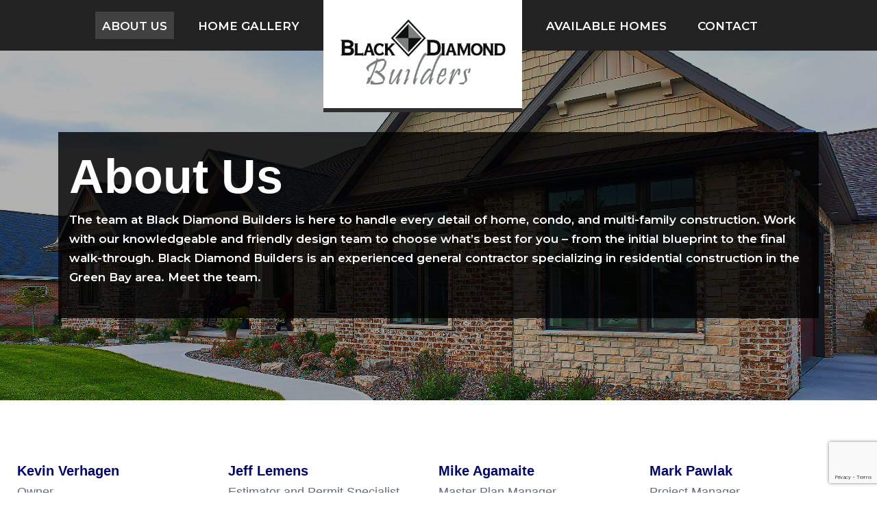

--- FILE ---
content_type: text/html; charset=UTF-8
request_url: https://blackdiamondbuilderswi.com/about/
body_size: 142308
content:
<!doctype html>
<html lang="en-US">
<head>
	<meta charset="UTF-8">
	<meta name="viewport" content="width=device-width, initial-scale=1">
	<link rel="profile" href="https://gmpg.org/xfn/11">
	<script src="https://blackdiamondbuilderswi.com/wp-content/themes/black_diamond_builders_pw/js/picturefill.min.js" class="picturefill" async="async"></script>
	<link rel="stylesheet" href="https://blackdiamondbuilderswi.com/wp-content/themes/black_diamond_builders_pw/css/coffeegrinder.min.css">
	<link rel="stylesheet" href="https://blackdiamondbuilderswi.com/wp-content/themes/black_diamond_builders_pw/css/wireframe-theme.min.css">
	<link rel="stylesheet" href="https://blackdiamondbuilderswi.com/wp-content/themes/black_diamond_builders_pw/css/main.css">
	<link rel="stylesheet" href="https://fonts.googleapis.com/css?family=Montserrat:400,600">

	<meta name='robots' content='index, follow, max-image-preview:large, max-snippet:-1, max-video-preview:-1' />

	<!-- This site is optimized with the Yoast SEO plugin v26.6 - https://yoast.com/wordpress/plugins/seo/ -->
	<title>Black Diamond Builders | About | Meet the Team</title>
	<meta name="description" content="Black Diamond Builders is an experienced general contractor specializing in residential construction in Green Bay WI. Meet the team." />
	<link rel="canonical" href="https://blackdiamondbuilderswi.com/about/" />
	<meta property="og:locale" content="en_US" />
	<meta property="og:type" content="article" />
	<meta property="og:title" content="Black Diamond Builders | About | Meet the Team" />
	<meta property="og:description" content="Black Diamond Builders is an experienced general contractor specializing in residential construction in Green Bay WI. Meet the team." />
	<meta property="og:url" content="https://blackdiamondbuilderswi.com/about/" />
	<meta property="og:site_name" content="Black Diamond Builders" />
	<meta property="article:modified_time" content="2025-10-10T16:09:19+00:00" />
	<meta property="og:image" content="https://blackdiamondbuilderswi.com/wp-content/uploads/2021/06/210309-DJI-Stockberry-089-scaled.jpg" />
	<meta property="og:image:width" content="2560" />
	<meta property="og:image:height" content="1440" />
	<meta property="og:image:type" content="image/jpeg" />
	<meta name="twitter:card" content="summary_large_image" />
	<meta name="twitter:label1" content="Est. reading time" />
	<meta name="twitter:data1" content="5 minutes" />
	<script type="application/ld+json" class="yoast-schema-graph">{"@context":"https://schema.org","@graph":[{"@type":"WebPage","@id":"https://blackdiamondbuilderswi.com/about/","url":"https://blackdiamondbuilderswi.com/about/","name":"Black Diamond Builders | About | Meet the Team","isPartOf":{"@id":"https://blackdiamondbuilderswi.com/#website"},"primaryImageOfPage":{"@id":"https://blackdiamondbuilderswi.com/about/#primaryimage"},"image":{"@id":"https://blackdiamondbuilderswi.com/about/#primaryimage"},"thumbnailUrl":"https://blackdiamondbuilderswi.com/wp-content/uploads/2021/06/210309-DJI-Stockberry-089-1024x576.jpg","datePublished":"2021-05-17T17:38:25+00:00","dateModified":"2025-10-10T16:09:19+00:00","description":"Black Diamond Builders is an experienced general contractor specializing in residential construction in Green Bay WI. Meet the team.","breadcrumb":{"@id":"https://blackdiamondbuilderswi.com/about/#breadcrumb"},"inLanguage":"en-US","potentialAction":[{"@type":"ReadAction","target":["https://blackdiamondbuilderswi.com/about/"]}]},{"@type":"ImageObject","inLanguage":"en-US","@id":"https://blackdiamondbuilderswi.com/about/#primaryimage","url":"https://blackdiamondbuilderswi.com/wp-content/uploads/2021/06/210309-DJI-Stockberry-089-1024x576.jpg","contentUrl":"https://blackdiamondbuilderswi.com/wp-content/uploads/2021/06/210309-DJI-Stockberry-089-1024x576.jpg"},{"@type":"BreadcrumbList","@id":"https://blackdiamondbuilderswi.com/about/#breadcrumb","itemListElement":[{"@type":"ListItem","position":1,"name":"Home","item":"https://blackdiamondbuilderswi.com/"},{"@type":"ListItem","position":2,"name":"About Us"}]},{"@type":"WebSite","@id":"https://blackdiamondbuilderswi.com/#website","url":"https://blackdiamondbuilderswi.com/","name":"Black Diamond Builders","description":"","potentialAction":[{"@type":"SearchAction","target":{"@type":"EntryPoint","urlTemplate":"https://blackdiamondbuilderswi.com/?s={search_term_string}"},"query-input":{"@type":"PropertyValueSpecification","valueRequired":true,"valueName":"search_term_string"}}],"inLanguage":"en-US"}]}</script>
	<!-- / Yoast SEO plugin. -->


<link rel="alternate" type="application/rss+xml" title="Black Diamond Builders &raquo; Feed" href="https://blackdiamondbuilderswi.com/feed/" />
<link rel="alternate" type="application/rss+xml" title="Black Diamond Builders &raquo; Comments Feed" href="https://blackdiamondbuilderswi.com/comments/feed/" />
<link rel="alternate" title="oEmbed (JSON)" type="application/json+oembed" href="https://blackdiamondbuilderswi.com/wp-json/oembed/1.0/embed?url=https%3A%2F%2Fblackdiamondbuilderswi.com%2Fabout%2F" />
<link rel="alternate" title="oEmbed (XML)" type="text/xml+oembed" href="https://blackdiamondbuilderswi.com/wp-json/oembed/1.0/embed?url=https%3A%2F%2Fblackdiamondbuilderswi.com%2Fabout%2F&#038;format=xml" />
		<style>
			.lazyload,
			.lazyloading {
				max-width: 100%;
			}
		</style>
				<!-- This site uses the Google Analytics by MonsterInsights plugin v9.11.0 - Using Analytics tracking - https://www.monsterinsights.com/ -->
		<!-- Note: MonsterInsights is not currently configured on this site. The site owner needs to authenticate with Google Analytics in the MonsterInsights settings panel. -->
					<!-- No tracking code set -->
				<!-- / Google Analytics by MonsterInsights -->
		<style id='wp-img-auto-sizes-contain-inline-css'>
img:is([sizes=auto i],[sizes^="auto," i]){contain-intrinsic-size:3000px 1500px}
/*# sourceURL=wp-img-auto-sizes-contain-inline-css */
</style>
<link rel='stylesheet' id='pt-cv-public-style-css' href='https://blackdiamondbuilderswi.com/wp-content/plugins/content-views-query-and-display-post-page/public/assets/css/cv.css?ver=4.2.1' media='all' />
<link rel='stylesheet' id='pt-cv-public-pro-style-css' href='https://blackdiamondbuilderswi.com/wp-content/plugins/pt-content-views-pro/public/assets/css/cvpro.min.css?ver=7.2.2' media='all' />
<style id='wp-emoji-styles-inline-css'>

	img.wp-smiley, img.emoji {
		display: inline !important;
		border: none !important;
		box-shadow: none !important;
		height: 1em !important;
		width: 1em !important;
		margin: 0 0.07em !important;
		vertical-align: -0.1em !important;
		background: none !important;
		padding: 0 !important;
	}
/*# sourceURL=wp-emoji-styles-inline-css */
</style>
<link rel='stylesheet' id='wp-block-library-css' href='https://blackdiamondbuilderswi.com/wp-includes/css/dist/block-library/style.min.css?ver=6.9' media='all' />
<style id='wp-block-gallery-inline-css'>
.blocks-gallery-grid:not(.has-nested-images),.wp-block-gallery:not(.has-nested-images){display:flex;flex-wrap:wrap;list-style-type:none;margin:0;padding:0}.blocks-gallery-grid:not(.has-nested-images) .blocks-gallery-image,.blocks-gallery-grid:not(.has-nested-images) .blocks-gallery-item,.wp-block-gallery:not(.has-nested-images) .blocks-gallery-image,.wp-block-gallery:not(.has-nested-images) .blocks-gallery-item{display:flex;flex-direction:column;flex-grow:1;justify-content:center;margin:0 1em 1em 0;position:relative;width:calc(50% - 1em)}.blocks-gallery-grid:not(.has-nested-images) .blocks-gallery-image:nth-of-type(2n),.blocks-gallery-grid:not(.has-nested-images) .blocks-gallery-item:nth-of-type(2n),.wp-block-gallery:not(.has-nested-images) .blocks-gallery-image:nth-of-type(2n),.wp-block-gallery:not(.has-nested-images) .blocks-gallery-item:nth-of-type(2n){margin-right:0}.blocks-gallery-grid:not(.has-nested-images) .blocks-gallery-image figure,.blocks-gallery-grid:not(.has-nested-images) .blocks-gallery-item figure,.wp-block-gallery:not(.has-nested-images) .blocks-gallery-image figure,.wp-block-gallery:not(.has-nested-images) .blocks-gallery-item figure{align-items:flex-end;display:flex;height:100%;justify-content:flex-start;margin:0}.blocks-gallery-grid:not(.has-nested-images) .blocks-gallery-image img,.blocks-gallery-grid:not(.has-nested-images) .blocks-gallery-item img,.wp-block-gallery:not(.has-nested-images) .blocks-gallery-image img,.wp-block-gallery:not(.has-nested-images) .blocks-gallery-item img{display:block;height:auto;max-width:100%;width:auto}.blocks-gallery-grid:not(.has-nested-images) .blocks-gallery-image figcaption,.blocks-gallery-grid:not(.has-nested-images) .blocks-gallery-item figcaption,.wp-block-gallery:not(.has-nested-images) .blocks-gallery-image figcaption,.wp-block-gallery:not(.has-nested-images) .blocks-gallery-item figcaption{background:linear-gradient(0deg,#000000b3,#0000004d 70%,#0000);bottom:0;box-sizing:border-box;color:#fff;font-size:.8em;margin:0;max-height:100%;overflow:auto;padding:3em .77em .7em;position:absolute;text-align:center;width:100%;z-index:2}.blocks-gallery-grid:not(.has-nested-images) .blocks-gallery-image figcaption img,.blocks-gallery-grid:not(.has-nested-images) .blocks-gallery-item figcaption img,.wp-block-gallery:not(.has-nested-images) .blocks-gallery-image figcaption img,.wp-block-gallery:not(.has-nested-images) .blocks-gallery-item figcaption img{display:inline}.blocks-gallery-grid:not(.has-nested-images) figcaption,.wp-block-gallery:not(.has-nested-images) figcaption{flex-grow:1}.blocks-gallery-grid:not(.has-nested-images).is-cropped .blocks-gallery-image a,.blocks-gallery-grid:not(.has-nested-images).is-cropped .blocks-gallery-image img,.blocks-gallery-grid:not(.has-nested-images).is-cropped .blocks-gallery-item a,.blocks-gallery-grid:not(.has-nested-images).is-cropped .blocks-gallery-item img,.wp-block-gallery:not(.has-nested-images).is-cropped .blocks-gallery-image a,.wp-block-gallery:not(.has-nested-images).is-cropped .blocks-gallery-image img,.wp-block-gallery:not(.has-nested-images).is-cropped .blocks-gallery-item a,.wp-block-gallery:not(.has-nested-images).is-cropped .blocks-gallery-item img{flex:1;height:100%;object-fit:cover;width:100%}.blocks-gallery-grid:not(.has-nested-images).columns-1 .blocks-gallery-image,.blocks-gallery-grid:not(.has-nested-images).columns-1 .blocks-gallery-item,.wp-block-gallery:not(.has-nested-images).columns-1 .blocks-gallery-image,.wp-block-gallery:not(.has-nested-images).columns-1 .blocks-gallery-item{margin-right:0;width:100%}@media (min-width:600px){.blocks-gallery-grid:not(.has-nested-images).columns-3 .blocks-gallery-image,.blocks-gallery-grid:not(.has-nested-images).columns-3 .blocks-gallery-item,.wp-block-gallery:not(.has-nested-images).columns-3 .blocks-gallery-image,.wp-block-gallery:not(.has-nested-images).columns-3 .blocks-gallery-item{margin-right:1em;width:calc(33.33333% - .66667em)}.blocks-gallery-grid:not(.has-nested-images).columns-4 .blocks-gallery-image,.blocks-gallery-grid:not(.has-nested-images).columns-4 .blocks-gallery-item,.wp-block-gallery:not(.has-nested-images).columns-4 .blocks-gallery-image,.wp-block-gallery:not(.has-nested-images).columns-4 .blocks-gallery-item{margin-right:1em;width:calc(25% - .75em)}.blocks-gallery-grid:not(.has-nested-images).columns-5 .blocks-gallery-image,.blocks-gallery-grid:not(.has-nested-images).columns-5 .blocks-gallery-item,.wp-block-gallery:not(.has-nested-images).columns-5 .blocks-gallery-image,.wp-block-gallery:not(.has-nested-images).columns-5 .blocks-gallery-item{margin-right:1em;width:calc(20% - .8em)}.blocks-gallery-grid:not(.has-nested-images).columns-6 .blocks-gallery-image,.blocks-gallery-grid:not(.has-nested-images).columns-6 .blocks-gallery-item,.wp-block-gallery:not(.has-nested-images).columns-6 .blocks-gallery-image,.wp-block-gallery:not(.has-nested-images).columns-6 .blocks-gallery-item{margin-right:1em;width:calc(16.66667% - .83333em)}.blocks-gallery-grid:not(.has-nested-images).columns-7 .blocks-gallery-image,.blocks-gallery-grid:not(.has-nested-images).columns-7 .blocks-gallery-item,.wp-block-gallery:not(.has-nested-images).columns-7 .blocks-gallery-image,.wp-block-gallery:not(.has-nested-images).columns-7 .blocks-gallery-item{margin-right:1em;width:calc(14.28571% - .85714em)}.blocks-gallery-grid:not(.has-nested-images).columns-8 .blocks-gallery-image,.blocks-gallery-grid:not(.has-nested-images).columns-8 .blocks-gallery-item,.wp-block-gallery:not(.has-nested-images).columns-8 .blocks-gallery-image,.wp-block-gallery:not(.has-nested-images).columns-8 .blocks-gallery-item{margin-right:1em;width:calc(12.5% - .875em)}.blocks-gallery-grid:not(.has-nested-images).columns-1 .blocks-gallery-image:nth-of-type(1n),.blocks-gallery-grid:not(.has-nested-images).columns-1 .blocks-gallery-item:nth-of-type(1n),.blocks-gallery-grid:not(.has-nested-images).columns-2 .blocks-gallery-image:nth-of-type(2n),.blocks-gallery-grid:not(.has-nested-images).columns-2 .blocks-gallery-item:nth-of-type(2n),.blocks-gallery-grid:not(.has-nested-images).columns-3 .blocks-gallery-image:nth-of-type(3n),.blocks-gallery-grid:not(.has-nested-images).columns-3 .blocks-gallery-item:nth-of-type(3n),.blocks-gallery-grid:not(.has-nested-images).columns-4 .blocks-gallery-image:nth-of-type(4n),.blocks-gallery-grid:not(.has-nested-images).columns-4 .blocks-gallery-item:nth-of-type(4n),.blocks-gallery-grid:not(.has-nested-images).columns-5 .blocks-gallery-image:nth-of-type(5n),.blocks-gallery-grid:not(.has-nested-images).columns-5 .blocks-gallery-item:nth-of-type(5n),.blocks-gallery-grid:not(.has-nested-images).columns-6 .blocks-gallery-image:nth-of-type(6n),.blocks-gallery-grid:not(.has-nested-images).columns-6 .blocks-gallery-item:nth-of-type(6n),.blocks-gallery-grid:not(.has-nested-images).columns-7 .blocks-gallery-image:nth-of-type(7n),.blocks-gallery-grid:not(.has-nested-images).columns-7 .blocks-gallery-item:nth-of-type(7n),.blocks-gallery-grid:not(.has-nested-images).columns-8 .blocks-gallery-image:nth-of-type(8n),.blocks-gallery-grid:not(.has-nested-images).columns-8 .blocks-gallery-item:nth-of-type(8n),.wp-block-gallery:not(.has-nested-images).columns-1 .blocks-gallery-image:nth-of-type(1n),.wp-block-gallery:not(.has-nested-images).columns-1 .blocks-gallery-item:nth-of-type(1n),.wp-block-gallery:not(.has-nested-images).columns-2 .blocks-gallery-image:nth-of-type(2n),.wp-block-gallery:not(.has-nested-images).columns-2 .blocks-gallery-item:nth-of-type(2n),.wp-block-gallery:not(.has-nested-images).columns-3 .blocks-gallery-image:nth-of-type(3n),.wp-block-gallery:not(.has-nested-images).columns-3 .blocks-gallery-item:nth-of-type(3n),.wp-block-gallery:not(.has-nested-images).columns-4 .blocks-gallery-image:nth-of-type(4n),.wp-block-gallery:not(.has-nested-images).columns-4 .blocks-gallery-item:nth-of-type(4n),.wp-block-gallery:not(.has-nested-images).columns-5 .blocks-gallery-image:nth-of-type(5n),.wp-block-gallery:not(.has-nested-images).columns-5 .blocks-gallery-item:nth-of-type(5n),.wp-block-gallery:not(.has-nested-images).columns-6 .blocks-gallery-image:nth-of-type(6n),.wp-block-gallery:not(.has-nested-images).columns-6 .blocks-gallery-item:nth-of-type(6n),.wp-block-gallery:not(.has-nested-images).columns-7 .blocks-gallery-image:nth-of-type(7n),.wp-block-gallery:not(.has-nested-images).columns-7 .blocks-gallery-item:nth-of-type(7n),.wp-block-gallery:not(.has-nested-images).columns-8 .blocks-gallery-image:nth-of-type(8n),.wp-block-gallery:not(.has-nested-images).columns-8 .blocks-gallery-item:nth-of-type(8n){margin-right:0}}.blocks-gallery-grid:not(.has-nested-images) .blocks-gallery-image:last-child,.blocks-gallery-grid:not(.has-nested-images) .blocks-gallery-item:last-child,.wp-block-gallery:not(.has-nested-images) .blocks-gallery-image:last-child,.wp-block-gallery:not(.has-nested-images) .blocks-gallery-item:last-child{margin-right:0}.blocks-gallery-grid:not(.has-nested-images).alignleft,.blocks-gallery-grid:not(.has-nested-images).alignright,.wp-block-gallery:not(.has-nested-images).alignleft,.wp-block-gallery:not(.has-nested-images).alignright{max-width:420px;width:100%}.blocks-gallery-grid:not(.has-nested-images).aligncenter .blocks-gallery-item figure,.wp-block-gallery:not(.has-nested-images).aligncenter .blocks-gallery-item figure{justify-content:center}.wp-block-gallery:not(.is-cropped) .blocks-gallery-item{align-self:flex-start}figure.wp-block-gallery.has-nested-images{align-items:normal}.wp-block-gallery.has-nested-images figure.wp-block-image:not(#individual-image){margin:0;width:calc(50% - var(--wp--style--unstable-gallery-gap, 16px)/2)}.wp-block-gallery.has-nested-images figure.wp-block-image{box-sizing:border-box;display:flex;flex-direction:column;flex-grow:1;justify-content:center;max-width:100%;position:relative}.wp-block-gallery.has-nested-images figure.wp-block-image>a,.wp-block-gallery.has-nested-images figure.wp-block-image>div{flex-direction:column;flex-grow:1;margin:0}.wp-block-gallery.has-nested-images figure.wp-block-image img{display:block;height:auto;max-width:100%!important;width:auto}.wp-block-gallery.has-nested-images figure.wp-block-image figcaption,.wp-block-gallery.has-nested-images figure.wp-block-image:has(figcaption):before{bottom:0;left:0;max-height:100%;position:absolute;right:0}.wp-block-gallery.has-nested-images figure.wp-block-image:has(figcaption):before{backdrop-filter:blur(3px);content:"";height:100%;-webkit-mask-image:linear-gradient(0deg,#000 20%,#0000);mask-image:linear-gradient(0deg,#000 20%,#0000);max-height:40%;pointer-events:none}.wp-block-gallery.has-nested-images figure.wp-block-image figcaption{box-sizing:border-box;color:#fff;font-size:13px;margin:0;overflow:auto;padding:1em;text-align:center;text-shadow:0 0 1.5px #000}.wp-block-gallery.has-nested-images figure.wp-block-image figcaption::-webkit-scrollbar{height:12px;width:12px}.wp-block-gallery.has-nested-images figure.wp-block-image figcaption::-webkit-scrollbar-track{background-color:initial}.wp-block-gallery.has-nested-images figure.wp-block-image figcaption::-webkit-scrollbar-thumb{background-clip:padding-box;background-color:initial;border:3px solid #0000;border-radius:8px}.wp-block-gallery.has-nested-images figure.wp-block-image figcaption:focus-within::-webkit-scrollbar-thumb,.wp-block-gallery.has-nested-images figure.wp-block-image figcaption:focus::-webkit-scrollbar-thumb,.wp-block-gallery.has-nested-images figure.wp-block-image figcaption:hover::-webkit-scrollbar-thumb{background-color:#fffc}.wp-block-gallery.has-nested-images figure.wp-block-image figcaption{scrollbar-color:#0000 #0000;scrollbar-gutter:stable both-edges;scrollbar-width:thin}.wp-block-gallery.has-nested-images figure.wp-block-image figcaption:focus,.wp-block-gallery.has-nested-images figure.wp-block-image figcaption:focus-within,.wp-block-gallery.has-nested-images figure.wp-block-image figcaption:hover{scrollbar-color:#fffc #0000}.wp-block-gallery.has-nested-images figure.wp-block-image figcaption{will-change:transform}@media (hover:none){.wp-block-gallery.has-nested-images figure.wp-block-image figcaption{scrollbar-color:#fffc #0000}}.wp-block-gallery.has-nested-images figure.wp-block-image figcaption{background:linear-gradient(0deg,#0006,#0000)}.wp-block-gallery.has-nested-images figure.wp-block-image figcaption img{display:inline}.wp-block-gallery.has-nested-images figure.wp-block-image figcaption a{color:inherit}.wp-block-gallery.has-nested-images figure.wp-block-image.has-custom-border img{box-sizing:border-box}.wp-block-gallery.has-nested-images figure.wp-block-image.has-custom-border>a,.wp-block-gallery.has-nested-images figure.wp-block-image.has-custom-border>div,.wp-block-gallery.has-nested-images figure.wp-block-image.is-style-rounded>a,.wp-block-gallery.has-nested-images figure.wp-block-image.is-style-rounded>div{flex:1 1 auto}.wp-block-gallery.has-nested-images figure.wp-block-image.has-custom-border figcaption,.wp-block-gallery.has-nested-images figure.wp-block-image.is-style-rounded figcaption{background:none;color:inherit;flex:initial;margin:0;padding:10px 10px 9px;position:relative;text-shadow:none}.wp-block-gallery.has-nested-images figure.wp-block-image.has-custom-border:before,.wp-block-gallery.has-nested-images figure.wp-block-image.is-style-rounded:before{content:none}.wp-block-gallery.has-nested-images figcaption{flex-basis:100%;flex-grow:1;text-align:center}.wp-block-gallery.has-nested-images:not(.is-cropped) figure.wp-block-image:not(#individual-image){margin-bottom:auto;margin-top:0}.wp-block-gallery.has-nested-images.is-cropped figure.wp-block-image:not(#individual-image){align-self:inherit}.wp-block-gallery.has-nested-images.is-cropped figure.wp-block-image:not(#individual-image)>a,.wp-block-gallery.has-nested-images.is-cropped figure.wp-block-image:not(#individual-image)>div:not(.components-drop-zone){display:flex}.wp-block-gallery.has-nested-images.is-cropped figure.wp-block-image:not(#individual-image) a,.wp-block-gallery.has-nested-images.is-cropped figure.wp-block-image:not(#individual-image) img{flex:1 0 0%;height:100%;object-fit:cover;width:100%}.wp-block-gallery.has-nested-images.columns-1 figure.wp-block-image:not(#individual-image){width:100%}@media (min-width:600px){.wp-block-gallery.has-nested-images.columns-3 figure.wp-block-image:not(#individual-image){width:calc(33.33333% - var(--wp--style--unstable-gallery-gap, 16px)*.66667)}.wp-block-gallery.has-nested-images.columns-4 figure.wp-block-image:not(#individual-image){width:calc(25% - var(--wp--style--unstable-gallery-gap, 16px)*.75)}.wp-block-gallery.has-nested-images.columns-5 figure.wp-block-image:not(#individual-image){width:calc(20% - var(--wp--style--unstable-gallery-gap, 16px)*.8)}.wp-block-gallery.has-nested-images.columns-6 figure.wp-block-image:not(#individual-image){width:calc(16.66667% - var(--wp--style--unstable-gallery-gap, 16px)*.83333)}.wp-block-gallery.has-nested-images.columns-7 figure.wp-block-image:not(#individual-image){width:calc(14.28571% - var(--wp--style--unstable-gallery-gap, 16px)*.85714)}.wp-block-gallery.has-nested-images.columns-8 figure.wp-block-image:not(#individual-image){width:calc(12.5% - var(--wp--style--unstable-gallery-gap, 16px)*.875)}.wp-block-gallery.has-nested-images.columns-default figure.wp-block-image:not(#individual-image){width:calc(33.33% - var(--wp--style--unstable-gallery-gap, 16px)*.66667)}.wp-block-gallery.has-nested-images.columns-default figure.wp-block-image:not(#individual-image):first-child:nth-last-child(2),.wp-block-gallery.has-nested-images.columns-default figure.wp-block-image:not(#individual-image):first-child:nth-last-child(2)~figure.wp-block-image:not(#individual-image){width:calc(50% - var(--wp--style--unstable-gallery-gap, 16px)*.5)}.wp-block-gallery.has-nested-images.columns-default figure.wp-block-image:not(#individual-image):first-child:last-child{width:100%}}.wp-block-gallery.has-nested-images.alignleft,.wp-block-gallery.has-nested-images.alignright{max-width:420px;width:100%}.wp-block-gallery.has-nested-images.aligncenter{justify-content:center}
/*# sourceURL=https://blackdiamondbuilderswi.com/wp-includes/blocks/gallery/style.min.css */
</style>
<style id='wp-block-image-inline-css'>
.wp-block-image>a,.wp-block-image>figure>a{display:inline-block}.wp-block-image img{box-sizing:border-box;height:auto;max-width:100%;vertical-align:bottom}@media not (prefers-reduced-motion){.wp-block-image img.hide{visibility:hidden}.wp-block-image img.show{animation:show-content-image .4s}}.wp-block-image[style*=border-radius] img,.wp-block-image[style*=border-radius]>a{border-radius:inherit}.wp-block-image.has-custom-border img{box-sizing:border-box}.wp-block-image.aligncenter{text-align:center}.wp-block-image.alignfull>a,.wp-block-image.alignwide>a{width:100%}.wp-block-image.alignfull img,.wp-block-image.alignwide img{height:auto;width:100%}.wp-block-image .aligncenter,.wp-block-image .alignleft,.wp-block-image .alignright,.wp-block-image.aligncenter,.wp-block-image.alignleft,.wp-block-image.alignright{display:table}.wp-block-image .aligncenter>figcaption,.wp-block-image .alignleft>figcaption,.wp-block-image .alignright>figcaption,.wp-block-image.aligncenter>figcaption,.wp-block-image.alignleft>figcaption,.wp-block-image.alignright>figcaption{caption-side:bottom;display:table-caption}.wp-block-image .alignleft{float:left;margin:.5em 1em .5em 0}.wp-block-image .alignright{float:right;margin:.5em 0 .5em 1em}.wp-block-image .aligncenter{margin-left:auto;margin-right:auto}.wp-block-image :where(figcaption){margin-bottom:1em;margin-top:.5em}.wp-block-image.is-style-circle-mask img{border-radius:9999px}@supports ((-webkit-mask-image:none) or (mask-image:none)) or (-webkit-mask-image:none){.wp-block-image.is-style-circle-mask img{border-radius:0;-webkit-mask-image:url('data:image/svg+xml;utf8,<svg viewBox="0 0 100 100" xmlns="http://www.w3.org/2000/svg"><circle cx="50" cy="50" r="50"/></svg>');mask-image:url('data:image/svg+xml;utf8,<svg viewBox="0 0 100 100" xmlns="http://www.w3.org/2000/svg"><circle cx="50" cy="50" r="50"/></svg>');mask-mode:alpha;-webkit-mask-position:center;mask-position:center;-webkit-mask-repeat:no-repeat;mask-repeat:no-repeat;-webkit-mask-size:contain;mask-size:contain}}:root :where(.wp-block-image.is-style-rounded img,.wp-block-image .is-style-rounded img){border-radius:9999px}.wp-block-image figure{margin:0}.wp-lightbox-container{display:flex;flex-direction:column;position:relative}.wp-lightbox-container img{cursor:zoom-in}.wp-lightbox-container img:hover+button{opacity:1}.wp-lightbox-container button{align-items:center;backdrop-filter:blur(16px) saturate(180%);background-color:#5a5a5a40;border:none;border-radius:4px;cursor:zoom-in;display:flex;height:20px;justify-content:center;opacity:0;padding:0;position:absolute;right:16px;text-align:center;top:16px;width:20px;z-index:100}@media not (prefers-reduced-motion){.wp-lightbox-container button{transition:opacity .2s ease}}.wp-lightbox-container button:focus-visible{outline:3px auto #5a5a5a40;outline:3px auto -webkit-focus-ring-color;outline-offset:3px}.wp-lightbox-container button:hover{cursor:pointer;opacity:1}.wp-lightbox-container button:focus{opacity:1}.wp-lightbox-container button:focus,.wp-lightbox-container button:hover,.wp-lightbox-container button:not(:hover):not(:active):not(.has-background){background-color:#5a5a5a40;border:none}.wp-lightbox-overlay{box-sizing:border-box;cursor:zoom-out;height:100vh;left:0;overflow:hidden;position:fixed;top:0;visibility:hidden;width:100%;z-index:100000}.wp-lightbox-overlay .close-button{align-items:center;cursor:pointer;display:flex;justify-content:center;min-height:40px;min-width:40px;padding:0;position:absolute;right:calc(env(safe-area-inset-right) + 16px);top:calc(env(safe-area-inset-top) + 16px);z-index:5000000}.wp-lightbox-overlay .close-button:focus,.wp-lightbox-overlay .close-button:hover,.wp-lightbox-overlay .close-button:not(:hover):not(:active):not(.has-background){background:none;border:none}.wp-lightbox-overlay .lightbox-image-container{height:var(--wp--lightbox-container-height);left:50%;overflow:hidden;position:absolute;top:50%;transform:translate(-50%,-50%);transform-origin:top left;width:var(--wp--lightbox-container-width);z-index:9999999999}.wp-lightbox-overlay .wp-block-image{align-items:center;box-sizing:border-box;display:flex;height:100%;justify-content:center;margin:0;position:relative;transform-origin:0 0;width:100%;z-index:3000000}.wp-lightbox-overlay .wp-block-image img{height:var(--wp--lightbox-image-height);min-height:var(--wp--lightbox-image-height);min-width:var(--wp--lightbox-image-width);width:var(--wp--lightbox-image-width)}.wp-lightbox-overlay .wp-block-image figcaption{display:none}.wp-lightbox-overlay button{background:none;border:none}.wp-lightbox-overlay .scrim{background-color:#fff;height:100%;opacity:.9;position:absolute;width:100%;z-index:2000000}.wp-lightbox-overlay.active{visibility:visible}@media not (prefers-reduced-motion){.wp-lightbox-overlay.active{animation:turn-on-visibility .25s both}.wp-lightbox-overlay.active img{animation:turn-on-visibility .35s both}.wp-lightbox-overlay.show-closing-animation:not(.active){animation:turn-off-visibility .35s both}.wp-lightbox-overlay.show-closing-animation:not(.active) img{animation:turn-off-visibility .25s both}.wp-lightbox-overlay.zoom.active{animation:none;opacity:1;visibility:visible}.wp-lightbox-overlay.zoom.active .lightbox-image-container{animation:lightbox-zoom-in .4s}.wp-lightbox-overlay.zoom.active .lightbox-image-container img{animation:none}.wp-lightbox-overlay.zoom.active .scrim{animation:turn-on-visibility .4s forwards}.wp-lightbox-overlay.zoom.show-closing-animation:not(.active){animation:none}.wp-lightbox-overlay.zoom.show-closing-animation:not(.active) .lightbox-image-container{animation:lightbox-zoom-out .4s}.wp-lightbox-overlay.zoom.show-closing-animation:not(.active) .lightbox-image-container img{animation:none}.wp-lightbox-overlay.zoom.show-closing-animation:not(.active) .scrim{animation:turn-off-visibility .4s forwards}}@keyframes show-content-image{0%{visibility:hidden}99%{visibility:hidden}to{visibility:visible}}@keyframes turn-on-visibility{0%{opacity:0}to{opacity:1}}@keyframes turn-off-visibility{0%{opacity:1;visibility:visible}99%{opacity:0;visibility:visible}to{opacity:0;visibility:hidden}}@keyframes lightbox-zoom-in{0%{transform:translate(calc((-100vw + var(--wp--lightbox-scrollbar-width))/2 + var(--wp--lightbox-initial-left-position)),calc(-50vh + var(--wp--lightbox-initial-top-position))) scale(var(--wp--lightbox-scale))}to{transform:translate(-50%,-50%) scale(1)}}@keyframes lightbox-zoom-out{0%{transform:translate(-50%,-50%) scale(1);visibility:visible}99%{visibility:visible}to{transform:translate(calc((-100vw + var(--wp--lightbox-scrollbar-width))/2 + var(--wp--lightbox-initial-left-position)),calc(-50vh + var(--wp--lightbox-initial-top-position))) scale(var(--wp--lightbox-scale));visibility:hidden}}
/*# sourceURL=https://blackdiamondbuilderswi.com/wp-includes/blocks/image/style.min.css */
</style>
<style id='wp-block-columns-inline-css'>
.wp-block-columns{box-sizing:border-box;display:flex;flex-wrap:wrap!important}@media (min-width:782px){.wp-block-columns{flex-wrap:nowrap!important}}.wp-block-columns{align-items:normal!important}.wp-block-columns.are-vertically-aligned-top{align-items:flex-start}.wp-block-columns.are-vertically-aligned-center{align-items:center}.wp-block-columns.are-vertically-aligned-bottom{align-items:flex-end}@media (max-width:781px){.wp-block-columns:not(.is-not-stacked-on-mobile)>.wp-block-column{flex-basis:100%!important}}@media (min-width:782px){.wp-block-columns:not(.is-not-stacked-on-mobile)>.wp-block-column{flex-basis:0;flex-grow:1}.wp-block-columns:not(.is-not-stacked-on-mobile)>.wp-block-column[style*=flex-basis]{flex-grow:0}}.wp-block-columns.is-not-stacked-on-mobile{flex-wrap:nowrap!important}.wp-block-columns.is-not-stacked-on-mobile>.wp-block-column{flex-basis:0;flex-grow:1}.wp-block-columns.is-not-stacked-on-mobile>.wp-block-column[style*=flex-basis]{flex-grow:0}:where(.wp-block-columns){margin-bottom:1.75em}:where(.wp-block-columns.has-background){padding:1.25em 2.375em}.wp-block-column{flex-grow:1;min-width:0;overflow-wrap:break-word;word-break:break-word}.wp-block-column.is-vertically-aligned-top{align-self:flex-start}.wp-block-column.is-vertically-aligned-center{align-self:center}.wp-block-column.is-vertically-aligned-bottom{align-self:flex-end}.wp-block-column.is-vertically-aligned-stretch{align-self:stretch}.wp-block-column.is-vertically-aligned-bottom,.wp-block-column.is-vertically-aligned-center,.wp-block-column.is-vertically-aligned-top{width:100%}
/*# sourceURL=https://blackdiamondbuilderswi.com/wp-includes/blocks/columns/style.min.css */
</style>
<style id='wp-block-group-inline-css'>
.wp-block-group{box-sizing:border-box}:where(.wp-block-group.wp-block-group-is-layout-constrained){position:relative}
/*# sourceURL=https://blackdiamondbuilderswi.com/wp-includes/blocks/group/style.min.css */
</style>
<style id='wp-block-paragraph-inline-css'>
.is-small-text{font-size:.875em}.is-regular-text{font-size:1em}.is-large-text{font-size:2.25em}.is-larger-text{font-size:3em}.has-drop-cap:not(:focus):first-letter{float:left;font-size:8.4em;font-style:normal;font-weight:100;line-height:.68;margin:.05em .1em 0 0;text-transform:uppercase}body.rtl .has-drop-cap:not(:focus):first-letter{float:none;margin-left:.1em}p.has-drop-cap.has-background{overflow:hidden}:root :where(p.has-background){padding:1.25em 2.375em}:where(p.has-text-color:not(.has-link-color)) a{color:inherit}p.has-text-align-left[style*="writing-mode:vertical-lr"],p.has-text-align-right[style*="writing-mode:vertical-rl"]{rotate:180deg}
/*# sourceURL=https://blackdiamondbuilderswi.com/wp-includes/blocks/paragraph/style.min.css */
</style>
<link rel='stylesheet' id='ugb-style-css-v2-css' href='https://blackdiamondbuilderswi.com/wp-content/plugins/stackable-ultimate-gutenberg-blocks/dist/deprecated/frontend_blocks_deprecated_v2.css?ver=3.19.5' media='all' />
<style id='ugb-style-css-v2-inline-css'>
:root {--stk-block-width-default-detected: 640px;}
:root {
			--content-width: 640px;
		}
/*# sourceURL=ugb-style-css-v2-inline-css */
</style>
<style id='global-styles-inline-css'>
:root{--wp--preset--aspect-ratio--square: 1;--wp--preset--aspect-ratio--4-3: 4/3;--wp--preset--aspect-ratio--3-4: 3/4;--wp--preset--aspect-ratio--3-2: 3/2;--wp--preset--aspect-ratio--2-3: 2/3;--wp--preset--aspect-ratio--16-9: 16/9;--wp--preset--aspect-ratio--9-16: 9/16;--wp--preset--color--black: #000000;--wp--preset--color--cyan-bluish-gray: #abb8c3;--wp--preset--color--white: #ffffff;--wp--preset--color--pale-pink: #f78da7;--wp--preset--color--vivid-red: #cf2e2e;--wp--preset--color--luminous-vivid-orange: #ff6900;--wp--preset--color--luminous-vivid-amber: #fcb900;--wp--preset--color--light-green-cyan: #7bdcb5;--wp--preset--color--vivid-green-cyan: #00d084;--wp--preset--color--pale-cyan-blue: #8ed1fc;--wp--preset--color--vivid-cyan-blue: #0693e3;--wp--preset--color--vivid-purple: #9b51e0;--wp--preset--gradient--vivid-cyan-blue-to-vivid-purple: linear-gradient(135deg,rgb(6,147,227) 0%,rgb(155,81,224) 100%);--wp--preset--gradient--light-green-cyan-to-vivid-green-cyan: linear-gradient(135deg,rgb(122,220,180) 0%,rgb(0,208,130) 100%);--wp--preset--gradient--luminous-vivid-amber-to-luminous-vivid-orange: linear-gradient(135deg,rgb(252,185,0) 0%,rgb(255,105,0) 100%);--wp--preset--gradient--luminous-vivid-orange-to-vivid-red: linear-gradient(135deg,rgb(255,105,0) 0%,rgb(207,46,46) 100%);--wp--preset--gradient--very-light-gray-to-cyan-bluish-gray: linear-gradient(135deg,rgb(238,238,238) 0%,rgb(169,184,195) 100%);--wp--preset--gradient--cool-to-warm-spectrum: linear-gradient(135deg,rgb(74,234,220) 0%,rgb(151,120,209) 20%,rgb(207,42,186) 40%,rgb(238,44,130) 60%,rgb(251,105,98) 80%,rgb(254,248,76) 100%);--wp--preset--gradient--blush-light-purple: linear-gradient(135deg,rgb(255,206,236) 0%,rgb(152,150,240) 100%);--wp--preset--gradient--blush-bordeaux: linear-gradient(135deg,rgb(254,205,165) 0%,rgb(254,45,45) 50%,rgb(107,0,62) 100%);--wp--preset--gradient--luminous-dusk: linear-gradient(135deg,rgb(255,203,112) 0%,rgb(199,81,192) 50%,rgb(65,88,208) 100%);--wp--preset--gradient--pale-ocean: linear-gradient(135deg,rgb(255,245,203) 0%,rgb(182,227,212) 50%,rgb(51,167,181) 100%);--wp--preset--gradient--electric-grass: linear-gradient(135deg,rgb(202,248,128) 0%,rgb(113,206,126) 100%);--wp--preset--gradient--midnight: linear-gradient(135deg,rgb(2,3,129) 0%,rgb(40,116,252) 100%);--wp--preset--font-size--small: 13px;--wp--preset--font-size--medium: 20px;--wp--preset--font-size--large: 36px;--wp--preset--font-size--x-large: 42px;--wp--preset--spacing--20: 0.44rem;--wp--preset--spacing--30: 0.67rem;--wp--preset--spacing--40: 1rem;--wp--preset--spacing--50: 1.5rem;--wp--preset--spacing--60: 2.25rem;--wp--preset--spacing--70: 3.38rem;--wp--preset--spacing--80: 5.06rem;--wp--preset--shadow--natural: 6px 6px 9px rgba(0, 0, 0, 0.2);--wp--preset--shadow--deep: 12px 12px 50px rgba(0, 0, 0, 0.4);--wp--preset--shadow--sharp: 6px 6px 0px rgba(0, 0, 0, 0.2);--wp--preset--shadow--outlined: 6px 6px 0px -3px rgb(255, 255, 255), 6px 6px rgb(0, 0, 0);--wp--preset--shadow--crisp: 6px 6px 0px rgb(0, 0, 0);}:where(.is-layout-flex){gap: 0.5em;}:where(.is-layout-grid){gap: 0.5em;}body .is-layout-flex{display: flex;}.is-layout-flex{flex-wrap: wrap;align-items: center;}.is-layout-flex > :is(*, div){margin: 0;}body .is-layout-grid{display: grid;}.is-layout-grid > :is(*, div){margin: 0;}:where(.wp-block-columns.is-layout-flex){gap: 2em;}:where(.wp-block-columns.is-layout-grid){gap: 2em;}:where(.wp-block-post-template.is-layout-flex){gap: 1.25em;}:where(.wp-block-post-template.is-layout-grid){gap: 1.25em;}.has-black-color{color: var(--wp--preset--color--black) !important;}.has-cyan-bluish-gray-color{color: var(--wp--preset--color--cyan-bluish-gray) !important;}.has-white-color{color: var(--wp--preset--color--white) !important;}.has-pale-pink-color{color: var(--wp--preset--color--pale-pink) !important;}.has-vivid-red-color{color: var(--wp--preset--color--vivid-red) !important;}.has-luminous-vivid-orange-color{color: var(--wp--preset--color--luminous-vivid-orange) !important;}.has-luminous-vivid-amber-color{color: var(--wp--preset--color--luminous-vivid-amber) !important;}.has-light-green-cyan-color{color: var(--wp--preset--color--light-green-cyan) !important;}.has-vivid-green-cyan-color{color: var(--wp--preset--color--vivid-green-cyan) !important;}.has-pale-cyan-blue-color{color: var(--wp--preset--color--pale-cyan-blue) !important;}.has-vivid-cyan-blue-color{color: var(--wp--preset--color--vivid-cyan-blue) !important;}.has-vivid-purple-color{color: var(--wp--preset--color--vivid-purple) !important;}.has-black-background-color{background-color: var(--wp--preset--color--black) !important;}.has-cyan-bluish-gray-background-color{background-color: var(--wp--preset--color--cyan-bluish-gray) !important;}.has-white-background-color{background-color: var(--wp--preset--color--white) !important;}.has-pale-pink-background-color{background-color: var(--wp--preset--color--pale-pink) !important;}.has-vivid-red-background-color{background-color: var(--wp--preset--color--vivid-red) !important;}.has-luminous-vivid-orange-background-color{background-color: var(--wp--preset--color--luminous-vivid-orange) !important;}.has-luminous-vivid-amber-background-color{background-color: var(--wp--preset--color--luminous-vivid-amber) !important;}.has-light-green-cyan-background-color{background-color: var(--wp--preset--color--light-green-cyan) !important;}.has-vivid-green-cyan-background-color{background-color: var(--wp--preset--color--vivid-green-cyan) !important;}.has-pale-cyan-blue-background-color{background-color: var(--wp--preset--color--pale-cyan-blue) !important;}.has-vivid-cyan-blue-background-color{background-color: var(--wp--preset--color--vivid-cyan-blue) !important;}.has-vivid-purple-background-color{background-color: var(--wp--preset--color--vivid-purple) !important;}.has-black-border-color{border-color: var(--wp--preset--color--black) !important;}.has-cyan-bluish-gray-border-color{border-color: var(--wp--preset--color--cyan-bluish-gray) !important;}.has-white-border-color{border-color: var(--wp--preset--color--white) !important;}.has-pale-pink-border-color{border-color: var(--wp--preset--color--pale-pink) !important;}.has-vivid-red-border-color{border-color: var(--wp--preset--color--vivid-red) !important;}.has-luminous-vivid-orange-border-color{border-color: var(--wp--preset--color--luminous-vivid-orange) !important;}.has-luminous-vivid-amber-border-color{border-color: var(--wp--preset--color--luminous-vivid-amber) !important;}.has-light-green-cyan-border-color{border-color: var(--wp--preset--color--light-green-cyan) !important;}.has-vivid-green-cyan-border-color{border-color: var(--wp--preset--color--vivid-green-cyan) !important;}.has-pale-cyan-blue-border-color{border-color: var(--wp--preset--color--pale-cyan-blue) !important;}.has-vivid-cyan-blue-border-color{border-color: var(--wp--preset--color--vivid-cyan-blue) !important;}.has-vivid-purple-border-color{border-color: var(--wp--preset--color--vivid-purple) !important;}.has-vivid-cyan-blue-to-vivid-purple-gradient-background{background: var(--wp--preset--gradient--vivid-cyan-blue-to-vivid-purple) !important;}.has-light-green-cyan-to-vivid-green-cyan-gradient-background{background: var(--wp--preset--gradient--light-green-cyan-to-vivid-green-cyan) !important;}.has-luminous-vivid-amber-to-luminous-vivid-orange-gradient-background{background: var(--wp--preset--gradient--luminous-vivid-amber-to-luminous-vivid-orange) !important;}.has-luminous-vivid-orange-to-vivid-red-gradient-background{background: var(--wp--preset--gradient--luminous-vivid-orange-to-vivid-red) !important;}.has-very-light-gray-to-cyan-bluish-gray-gradient-background{background: var(--wp--preset--gradient--very-light-gray-to-cyan-bluish-gray) !important;}.has-cool-to-warm-spectrum-gradient-background{background: var(--wp--preset--gradient--cool-to-warm-spectrum) !important;}.has-blush-light-purple-gradient-background{background: var(--wp--preset--gradient--blush-light-purple) !important;}.has-blush-bordeaux-gradient-background{background: var(--wp--preset--gradient--blush-bordeaux) !important;}.has-luminous-dusk-gradient-background{background: var(--wp--preset--gradient--luminous-dusk) !important;}.has-pale-ocean-gradient-background{background: var(--wp--preset--gradient--pale-ocean) !important;}.has-electric-grass-gradient-background{background: var(--wp--preset--gradient--electric-grass) !important;}.has-midnight-gradient-background{background: var(--wp--preset--gradient--midnight) !important;}.has-small-font-size{font-size: var(--wp--preset--font-size--small) !important;}.has-medium-font-size{font-size: var(--wp--preset--font-size--medium) !important;}.has-large-font-size{font-size: var(--wp--preset--font-size--large) !important;}.has-x-large-font-size{font-size: var(--wp--preset--font-size--x-large) !important;}
:where(.wp-block-columns.is-layout-flex){gap: 2em;}:where(.wp-block-columns.is-layout-grid){gap: 2em;}
/*# sourceURL=global-styles-inline-css */
</style>
<style id='core-block-supports-inline-css'>
.wp-elements-baf83a7dc690349eef234588eecb4453 a:where(:not(.wp-element-button)){color:var(--wp--preset--color--white);}.wp-container-core-columns-is-layout-9d6595d7{flex-wrap:nowrap;}.wp-block-gallery.wp-block-gallery-1{--wp--style--unstable-gallery-gap:var( --wp--style--gallery-gap-default, var( --gallery-block--gutter-size, var( --wp--style--block-gap, 0.5em ) ) );gap:var( --wp--style--gallery-gap-default, var( --gallery-block--gutter-size, var( --wp--style--block-gap, 0.5em ) ) );}
/*# sourceURL=core-block-supports-inline-css */
</style>

<style id='classic-theme-styles-inline-css'>
/*! This file is auto-generated */
.wp-block-button__link{color:#fff;background-color:#32373c;border-radius:9999px;box-shadow:none;text-decoration:none;padding:calc(.667em + 2px) calc(1.333em + 2px);font-size:1.125em}.wp-block-file__button{background:#32373c;color:#fff;text-decoration:none}
/*# sourceURL=/wp-includes/css/classic-themes.min.css */
</style>
<link rel='stylesheet' id='contact-form-7-css' href='https://blackdiamondbuilderswi.com/wp-content/plugins/contact-form-7/includes/css/styles.css?ver=6.1.4' media='all' />
<link rel='stylesheet' id='qubely-bundle-css' href='https://blackdiamondbuilderswi.com/wp-content/plugins/qubely/assets/css/qubely.bundle.min.css?ver=1.8.14' media='all' />
<link rel='stylesheet' id='qubely-font-awesome-css' href='https://blackdiamondbuilderswi.com/wp-content/plugins/qubely/assets/css/font-awesome.min.css?ver=1.8.14' media='all' />
<link rel='stylesheet' id='megamenu-css' href='https://blackdiamondbuilderswi.com/wp-content/uploads/maxmegamenu/style.css?ver=a5d3da' media='all' />
<link rel='stylesheet' id='dashicons-css' href='https://blackdiamondbuilderswi.com/wp-includes/css/dashicons.min.css?ver=6.9' media='all' />
<link rel='stylesheet' id='megamenu-genericons-css' href='https://blackdiamondbuilderswi.com/wp-content/plugins/megamenu-pro/icons/genericons/genericons/genericons.css?ver=2.4.4' media='all' />
<link rel='stylesheet' id='megamenu-fontawesome-css' href='https://blackdiamondbuilderswi.com/wp-content/plugins/megamenu-pro/icons/fontawesome/css/font-awesome.min.css?ver=2.4.4' media='all' />
<link rel='stylesheet' id='megamenu-fontawesome5-css' href='https://blackdiamondbuilderswi.com/wp-content/plugins/megamenu-pro/icons/fontawesome5/css/all.min.css?ver=2.4.4' media='all' />
<link rel='stylesheet' id='megamenu-fontawesome6-css' href='https://blackdiamondbuilderswi.com/wp-content/plugins/megamenu-pro/icons/fontawesome6/css/all.min.css?ver=2.4.4' media='all' />
<link rel='stylesheet' id='black_diamond_builders_pw-style-css' href='https://blackdiamondbuilderswi.com/wp-content/themes/black_diamond_builders_pw/style.css?ver=1.0.0' media='all' />
<link rel='stylesheet' id='kadence-blocks-rowlayout-css' href='https://blackdiamondbuilderswi.com/wp-content/plugins/kadence-blocks/dist/style-blocks-rowlayout.css?ver=3.5.29' media='all' />
<link rel='stylesheet' id='kadence-blocks-column-css' href='https://blackdiamondbuilderswi.com/wp-content/plugins/kadence-blocks/dist/style-blocks-column.css?ver=3.5.29' media='all' />
<style id='kadence-blocks-advancedheading-inline-css'>
.wp-block-kadence-advancedheading mark{background:transparent;border-style:solid;border-width:0}.wp-block-kadence-advancedheading mark.kt-highlight{color:#f76a0c;}.kb-adv-heading-icon{display: inline-flex;justify-content: center;align-items: center;} .is-layout-constrained > .kb-advanced-heading-link {display: block;}.kb-screen-reader-text{position:absolute;width:1px;height:1px;padding:0;margin:-1px;overflow:hidden;clip:rect(0,0,0,0);}
/*# sourceURL=kadence-blocks-advancedheading-inline-css */
</style>
<style id='kadence-blocks-global-variables-inline-css'>
:root {--global-kb-font-size-sm:clamp(0.8rem, 0.73rem + 0.217vw, 0.9rem);--global-kb-font-size-md:clamp(1.1rem, 0.995rem + 0.326vw, 1.25rem);--global-kb-font-size-lg:clamp(1.75rem, 1.576rem + 0.543vw, 2rem);--global-kb-font-size-xl:clamp(2.25rem, 1.728rem + 1.63vw, 3rem);--global-kb-font-size-xxl:clamp(2.5rem, 1.456rem + 3.26vw, 4rem);--global-kb-font-size-xxxl:clamp(2.75rem, 0.489rem + 7.065vw, 6rem);}:root {--global-palette1: #3182CE;--global-palette2: #2B6CB0;--global-palette3: #1A202C;--global-palette4: #2D3748;--global-palette5: #4A5568;--global-palette6: #718096;--global-palette7: #EDF2F7;--global-palette8: #F7FAFC;--global-palette9: #ffffff;}
/*# sourceURL=kadence-blocks-global-variables-inline-css */
</style>
<style id='kadence_blocks_css-inline-css'>
.kb-row-layout-id6_bf9029-23 > .kt-row-column-wrap{max-width:1140px;margin-left:auto;margin-right:auto;padding-top:119px;padding-bottom:120px;grid-template-columns:minmax(0, 1fr);}.kb-row-layout-id6_bf9029-23{background-image:url('https://blackdiamondbuilderswi.com/wp-content/uploads/2021/06/190924-773.jpg');background-size:cover;background-position:center center;background-attachment:scroll;background-repeat:no-repeat;}.kb-row-layout-id6_bf9029-23 > .kt-row-layout-overlay{background-color:#000000;}@media all and (max-width: 767px){.kb-row-layout-id6_bf9029-23 > .kt-row-column-wrap{grid-template-columns:minmax(0, 1fr);}}.kadence-column6_01af0e-24 > .kt-inside-inner-col{padding-top:var(--global-kb-spacing-xs, 1rem);padding-right:var(--global-kb-spacing-xs, 1rem);padding-bottom:var(--global-kb-spacing-xs, 1rem);padding-left:var(--global-kb-spacing-xs, 1rem);}.kadence-column6_01af0e-24 > .kt-inside-inner-col{column-gap:var(--global-kb-gap-sm, 1rem);}.kadence-column6_01af0e-24 > .kt-inside-inner-col{flex-direction:column;}.kadence-column6_01af0e-24 > .kt-inside-inner-col > .aligncenter{width:100%;}.kadence-column6_01af0e-24 > .kt-inside-inner-col{background-color:rgba(0, 0, 0, 0.8);}@media all and (max-width: 1024px){.kadence-column6_01af0e-24 > .kt-inside-inner-col{flex-direction:column;justify-content:center;}}@media all and (max-width: 767px){.kadence-column6_01af0e-24 > .kt-inside-inner-col{flex-direction:column;justify-content:center;}}.wp-block-kadence-advancedheading.kt-adv-heading6_25468b-65, .wp-block-kadence-advancedheading.kt-adv-heading6_25468b-65[data-kb-block="kb-adv-heading6_25468b-65"]{font-size:70px;font-weight:bold;}.wp-block-kadence-advancedheading.kt-adv-heading6_25468b-65 mark.kt-highlight, .wp-block-kadence-advancedheading.kt-adv-heading6_25468b-65[data-kb-block="kb-adv-heading6_25468b-65"] mark.kt-highlight{-webkit-box-decoration-break:clone;box-decoration-break:clone;}@media all and (max-width: 1024px){.wp-block-kadence-advancedheading.kt-adv-heading6_25468b-65, .wp-block-kadence-advancedheading.kt-adv-heading6_25468b-65[data-kb-block="kb-adv-heading6_25468b-65"]{font-size:36px;}}
/*# sourceURL=kadence_blocks_css-inline-css */
</style>
<script src="https://blackdiamondbuilderswi.com/wp-includes/js/jquery/jquery.min.js?ver=3.7.1" id="jquery-core-js"></script>
<script src="https://blackdiamondbuilderswi.com/wp-includes/js/jquery/jquery-migrate.min.js?ver=3.4.1" id="jquery-migrate-js"></script>
<script id="qubely_local_script-js-extra">
var qubely_urls = {"plugin":"https://blackdiamondbuilderswi.com/wp-content/plugins/qubely/","ajax":"https://blackdiamondbuilderswi.com/wp-admin/admin-ajax.php","nonce":"ba756fec74","actual_url":"blackdiamondbuilderswi.com"};
//# sourceURL=qubely_local_script-js-extra
</script>
<script id="qubely_container_width-js-extra">
var qubely_container_width = {"sm":"540","md":"720","lg":"960","xl":"1140"};
//# sourceURL=qubely_container_width-js-extra
</script>
<link rel="https://api.w.org/" href="https://blackdiamondbuilderswi.com/wp-json/" /><link rel="alternate" title="JSON" type="application/json" href="https://blackdiamondbuilderswi.com/wp-json/wp/v2/pages/6" /><link rel="EditURI" type="application/rsd+xml" title="RSD" href="https://blackdiamondbuilderswi.com/xmlrpc.php?rsd" />
<meta name="generator" content="WordPress 6.9" />
<link rel='shortlink' href='https://blackdiamondbuilderswi.com/?p=6' />
		<script>
			document.documentElement.className = document.documentElement.className.replace('no-js', 'js');
		</script>
				<style>
			.no-js img.lazyload {
				display: none;
			}

			figure.wp-block-image img.lazyloading {
				min-width: 150px;
			}

			.lazyload,
			.lazyloading {
				--smush-placeholder-width: 100px;
				--smush-placeholder-aspect-ratio: 1/1;
				width: var(--smush-image-width, var(--smush-placeholder-width)) !important;
				aspect-ratio: var(--smush-image-aspect-ratio, var(--smush-placeholder-aspect-ratio)) !important;
			}

						.lazyload, .lazyloading {
				opacity: 0;
			}

			.lazyloaded {
				opacity: 1;
				transition: opacity 400ms;
				transition-delay: 0ms;
			}

					</style>
		<link rel="icon" href="https://blackdiamondbuilderswi.com/wp-content/uploads/2021/05/cropped-favicon-32x32.png" sizes="32x32" />
<link rel="icon" href="https://blackdiamondbuilderswi.com/wp-content/uploads/2021/05/cropped-favicon-192x192.png" sizes="192x192" />
<link rel="apple-touch-icon" href="https://blackdiamondbuilderswi.com/wp-content/uploads/2021/05/cropped-favicon-180x180.png" />
<meta name="msapplication-TileImage" content="https://blackdiamondbuilderswi.com/wp-content/uploads/2021/05/cropped-favicon-270x270.png" />
<style type="text/css">:root {--qubely-color-1:#696CFF;--qubely-color-2:#04C3EC;--qubely-color-3:#363636;--qubely-color-4:#BBC0D4;--qubely-color-5:#FFFFFF;}:root{--qubely-typo1-font-size:60px;--qubely-typo1-line-height:80px;--qubely-typo1-letter-spacing:0px;}@media (max-width: 991px) {:root{--qubely-typo1-letter-spacing:0px;}} :root{--qubely-typo1-font-family:'Roboto',sans-serif;--qubely-typo1-font-weight:700;--qubely-typo1-font-style:normal;}:root{--qubely-typo2-font-size:48px;--qubely-typo2-line-height:64px;--qubely-typo2-letter-spacing:0px;}@media (max-width: 991px) {:root{--qubely-typo2-letter-spacing:0px;}} :root{--qubely-typo2-font-family:'Roboto',sans-serif;--qubely-typo2-font-weight:700;--qubely-typo2-font-style:normal;}:root{--qubely-typo3-font-size:36px;--qubely-typo3-line-height:48px;--qubely-typo3-letter-spacing:0px;}@media (max-width: 991px) {:root{--qubely-typo3-letter-spacing:0px;}} :root{--qubely-typo3-font-family:'Roboto',sans-serif;--qubely-typo3-font-weight:700;--qubely-typo3-font-style:normal;}:root{--qubely-typo4-font-size:30px;--qubely-typo4-line-height:36px;--qubely-typo4-letter-spacing:0px;}@media (max-width: 991px) {:root{--qubely-typo4-letter-spacing:0px;}} :root{--qubely-typo4-font-family:'Roboto',sans-serif;--qubely-typo4-font-weight:700;--qubely-typo4-font-style:normal;}:root{--qubely-typo5-font-size:18px;--qubely-typo5-line-height:28px;--qubely-typo5-letter-spacing:0px;}@media (max-width: 991px) {:root{--qubely-typo5-letter-spacing:0px;}} :root{--qubely-typo5-font-family:'Roboto',sans-serif;--qubely-typo5-font-weight:700;--qubely-typo5-font-style:normal;}:root{--qubely-typo6-font-size:16px;--qubely-typo6-line-height:24px;--qubely-typo6-letter-spacing:0px;}@media (max-width: 991px) {:root{--qubely-typo6-letter-spacing:0px;}} :root{--qubely-typo6-font-family:'Roboto',sans-serif;--qubely-typo6-font-weight:700;--qubely-typo6-font-style:normal;}:root{--qubely-typo7-font-size:18px;--qubely-typo7-line-height:24px;--qubely-typo7-letter-spacing:0px;}@media (max-width: 991px) {:root{--qubely-typo7-letter-spacing:0px;}} :root{--qubely-typo7-font-family:'Roboto',sans-serif;}:root{--qubely-typo8-font-size:14px;--qubely-typo8-line-height:22px;--qubely-typo8-letter-spacing:0px;}@media (max-width: 991px) {:root{--qubely-typo8-letter-spacing:0px;}} :root{--qubely-typo8-font-family:'Roboto',sans-serif;}:root{--qubely-typo9-font-size:16px;--qubely-typo9-line-height:19px;--qubely-typo9-letter-spacing:3px;}@media (max-width: 991px) {:root{--qubely-typo9-letter-spacing:0px;}} :root{--qubely-typo9-font-family:'Roboto',sans-serif;--qubely-typo9-font-weight:700;--qubely-typo9-font-style:normal;--qubely-typo9-text-transform:uppercase;}:root{--qubely-typo10-font-size:14px;--qubely-typo10-line-height:19px;--qubely-typo10-letter-spacing:3px;}@media (max-width: 991px) {:root{--qubely-typo10-letter-spacing:0px;}} :root{--qubely-typo10-font-family:'Roboto',sans-serif;--qubely-typo10-font-weight:700;--qubely-typo10-font-style:normal;--qubely-typo10-text-transform:uppercase;}@media (min-width: 576px){.qubely-section .qubely-container{max-width: 540px;}}@media (min-width: 768px){.qubely-section .qubely-container{max-width: 720px;}}@media (min-width: 992px){.qubely-section .qubely-container{max-width: 960px;}}@media (min-width: 1200px){.qubely-section .qubely-container{max-width: 1140px;}}.qubely-block-5a9324.qubely-section {padding: 50px 0px 50px 0px;}.qubely-block-5a9324 .qubely-container {padding-left: calc(30px/2); padding-right: calc(30px/2);}.qubely-block-5a9324 .qubely-row {margin-left: calc(-30px/2); margin-right: calc(-30px/2);}.qubely-block-5a9324 .qubely-row &gt; .qubely-column {padding-left: calc(30px/2); padding-right: calc(30px/2);}.qubely-block-5a9324 .qubely-row * &gt; [data-type="qubely/column"] {padding-left: calc(30px/2); padding-right: calc(30px/2);}.components-resizable-box__container.qubely-column-resizer.is-selected-column &gt; span &gt; .components-resizable-box__handle, div[data-type="qubely/row"].is-selected .components-resizable-box__container.qubely-column-resizer &gt; span &gt; .components-resizable-box__handle,div[data-type="qubely/row"].is-resizing .components-resizable-box__container.qubely-column-resizer &gt; span &gt; .components-resizable-box__handle {right: calc(-30px/2);}@media (max-width: 1199px) {.qubely-block-5a9324.qubely-section {padding: 50px 0px 50px 0px;}.qubely-block-5a9324 .qubely-container {padding-left: calc(30px/2); padding-right: calc(30px/2);}.qubely-block-5a9324 .qubely-row {margin-left: calc(-30px/2); margin-right: calc(-30px/2);}.qubely-block-5a9324 .qubely-row &gt; .qubely-column {padding-left: calc(30px/2); padding-right: calc(30px/2);}.qubely-block-5a9324 .qubely-row * &gt; [data-type="qubely/column"] {padding-left: calc(30px/2); padding-right: calc(30px/2);}.components-resizable-box__container.qubely-column-resizer.is-selected-column &gt; span &gt; .components-resizable-box__handle, div[data-type="qubely/row"].is-selected .components-resizable-box__container.qubely-column-resizer &gt; span &gt; .components-resizable-box__handle,div[data-type="qubely/row"].is-resizing .components-resizable-box__container.qubely-column-resizer &gt; span &gt; .components-resizable-box__handle {right: calc(-30px/2);}}@media (max-width: 991px) {.qubely-block-5a9324.qubely-section {padding: 20px 0px 0px 0px;}.qubely-block-5a9324 .qubely-container {padding-left: calc(30px/2); padding-right: calc(30px/2);}.qubely-block-5a9324 .qubely-row {margin-left: calc(-30px/2); margin-right: calc(-30px/2);}.qubely-block-5a9324 .qubely-row &gt; .qubely-column {padding-left: calc(30px/2); padding-right: calc(30px/2);}.qubely-block-5a9324 .qubely-row * &gt; [data-type="qubely/column"] {padding-left: calc(30px/2); padding-right: calc(30px/2);}.components-resizable-box__container.qubely-column-resizer.is-selected-column &gt; span &gt; .components-resizable-box__handle, div[data-type="qubely/row"].is-selected .components-resizable-box__container.qubely-column-resizer &gt; span &gt; .components-resizable-box__handle,div[data-type="qubely/row"].is-resizing .components-resizable-box__container.qubely-column-resizer &gt; span &gt; .components-resizable-box__handle {right: calc(-30px/2);}}.qubely-block-5a9324 {position:relative;}.qubely-block-5a9324 {z-index:0;}@media (min-width: 1200px) {.qubely-block-5a9324 .qubely-container {max-width: 1200px !important;}}.qubely-block-5a9324 &gt;.qubely-row-overlay {opacity: .8; }.qubely-block-2da2d4.qubely-column-front {flex:100%;} .qubely-block-2da2d4.qubely-column-front {max-width:100%;}.qubely-block-2da2d4 &gt; .qubely-column-inner {padding: 0px 0px 0px 0px;}.qubely-block-2da2d4 &gt; .qubely-column-inner {margin: 0px 0px 0px 0px;}@media (max-width: 1199px) {.qubely-block-2da2d4.qubely-column-front {flex:100%;} .qubely-block-2da2d4.qubely-column-front {max-width:100%;}}@media (max-width: 991px) {.qubely-block-2da2d4.qubely-column-front {flex:100%;} .qubely-block-2da2d4.qubely-column-front {max-width:100%;}}.qubely-block-2da2d4 {position:relative;}.qubely-block-2da2d4 {z-index:0;}.qubely-block-a85194.qubely-section {padding: 0px 0px 0px 0px;}.qubely-block-a85194 .qubely-container {padding-left: calc(30px/2); padding-right: calc(30px/2);}.qubely-block-a85194 .qubely-row {margin-left: calc(-30px/2); margin-right: calc(-30px/2);}.qubely-block-a85194 .qubely-row &gt; .qubely-column {padding-left: calc(30px/2); padding-right: calc(30px/2);}.qubely-block-a85194 .qubely-row * &gt; [data-type="qubely/column"] {padding-left: calc(30px/2); padding-right: calc(30px/2);}.components-resizable-box__container.qubely-column-resizer.is-selected-column &gt; span &gt; .components-resizable-box__handle, div[data-type="qubely/row"].is-selected .components-resizable-box__container.qubely-column-resizer &gt; span &gt; .components-resizable-box__handle,div[data-type="qubely/row"].is-resizing .components-resizable-box__container.qubely-column-resizer &gt; span &gt; .components-resizable-box__handle {right: calc(-30px/2);}@media (max-width: 1199px) {.qubely-block-a85194 .qubely-container {padding-left: calc(30px/2); padding-right: calc(30px/2);}.qubely-block-a85194 .qubely-row {margin-left: calc(-30px/2); margin-right: calc(-30px/2);}.qubely-block-a85194 .qubely-row &gt; .qubely-column {padding-left: calc(30px/2); padding-right: calc(30px/2);}.qubely-block-a85194 .qubely-row * &gt; [data-type="qubely/column"] {padding-left: calc(30px/2); padding-right: calc(30px/2);}.components-resizable-box__container.qubely-column-resizer.is-selected-column &gt; span &gt; .components-resizable-box__handle, div[data-type="qubely/row"].is-selected .components-resizable-box__container.qubely-column-resizer &gt; span &gt; .components-resizable-box__handle,div[data-type="qubely/row"].is-resizing .components-resizable-box__container.qubely-column-resizer &gt; span &gt; .components-resizable-box__handle {right: calc(-30px/2);}}@media (max-width: 991px) {.qubely-block-a85194 .qubely-container {padding-left: calc(30px/2); padding-right: calc(30px/2);}.qubely-block-a85194 .qubely-row {margin-left: calc(-30px/2); margin-right: calc(-30px/2);}.qubely-block-a85194 .qubely-row &gt; .qubely-column {padding-left: calc(30px/2); padding-right: calc(30px/2);}.qubely-block-a85194 .qubely-row * &gt; [data-type="qubely/column"] {padding-left: calc(30px/2); padding-right: calc(30px/2);}.components-resizable-box__container.qubely-column-resizer.is-selected-column &gt; span &gt; .components-resizable-box__handle, div[data-type="qubely/row"].is-selected .components-resizable-box__container.qubely-column-resizer &gt; span &gt; .components-resizable-box__handle,div[data-type="qubely/row"].is-resizing .components-resizable-box__container.qubely-column-resizer &gt; span &gt; .components-resizable-box__handle {right: calc(-30px/2);}}.qubely-block-a85194 {position:relative;}.qubely-block-a85194 {z-index:0;}.qubely-block-a85194 &gt;.qubely-row-overlay {opacity: .8; }.qubely-block-c9eaa7.qubely-column-front {flex:25%;} .qubely-block-c9eaa7.qubely-column-front {max-width:25%;}.qubely-block-c9eaa7 &gt; .qubely-column-inner {padding: 0px 0px 0px 0px;}.qubely-block-c9eaa7 &gt; .qubely-column-inner {margin: 0px 0px 0px 0px;}@media (max-width: 1199px) {.qubely-block-c9eaa7.qubely-column-front {flex:100%;} .qubely-block-c9eaa7.qubely-column-front {max-width:100%;}}@media (max-width: 991px) {.qubely-block-c9eaa7.qubely-column-front {flex:100%;} .qubely-block-c9eaa7.qubely-column-front {max-width:100%;}}.qubely-block-c9eaa7 {position:relative;}.qubely-block-c9eaa7 {z-index:0;}.qubely-block-5d6f5c .qubely-block-team {text-align: left;}.qubely-block-5d6f5c{padding-top:10px;padding-bottom:10px;}.qubely-block-5d6f5c .qubely-team-image-wrapper {margin-bottom: 15px;}.qubely-block-5d6f5c .qubely-team-name{font-size:20px;line-height:32px !important;}.qubely-block-5d6f5c .qubely-team-name {display:block;margin-bottom: 0px;}.qubely-block-5d6f5c .qubely-team-designation{font-size:18px;}.qubely-block-5d6f5c .qubely-team-designation-container {margin-bottom: 20px;}.qubely-block-5d6f5c .qubely-team-social-links &gt; a {margin: 0 calc(10px/2);}.qubely-block-5d6f5c .qubely-team-information &gt;div:not(:last-child) {margin-bottom: 10px;}.qubely-block-5d6f5c .qubely-team-information .qubely-info-icon {margin-right: 10px;}.qubely-block-5d6f5c .qubely-team-information{font-size:16px;}.qubely-block-5d6f5c .qubely-team-content{padding:0px 0px 10px 0px;}.qubely-block-5d6f5c {position:relative;}.qubely-block-5d6f5c {z-index:0;}.qubely-block-5d6f5c .qubely-team-image-wrapper img, .qubely-block-5d6f5c .qubely-team-image-wrapper .qubely-image-placeholder{border-radius:0px 0px 0px 0px}.qubely-block-5d6f5c .qubely-team-name{font-family:'Muli',sans-serif;font-weight:900;font-style:normal;}.qubely-block-5d6f5c .qubely-team-name {color: #000571;}.qubely-block-5d6f5c .qubely-team-designation{display:block;}.qubely-block-5d6f5c .qubely-team-designation{font-family:'Muli',sans-serif;font-weight:300;font-style:normal;}.qubely-block-5d6f5c .qubely-team-designation {color: #626c84;}.qubely-block-5d6f5c .qubely-team-social-links&gt;a {font-size: 14px;}.qubely-block-5d6f5c .qubely-team-information{}.qubely-block-5d6f5c .qubely-team-content{border-width:0px 0px 0px 0px;border-color:  #e5e5e5; border-style: solid;}.qubely-block-5d6f5c .qubely-block-team{border-radius:0px 0px 0px 0px}.qubely-block-73f4c9 .qubely-block-team {text-align: left;}.qubely-block-73f4c9{padding-top:10px;padding-bottom:10px;}.qubely-block-73f4c9 .qubely-team-image-wrapper {margin-bottom: 15px;}.qubely-block-73f4c9 .qubely-team-name{font-size:20px;line-height:32px !important;}.qubely-block-73f4c9 .qubely-team-name {display:block;margin-bottom: 0px;}.qubely-block-73f4c9 .qubely-team-designation{font-size:18px;}.qubely-block-73f4c9 .qubely-team-designation-container {margin-bottom: 20px;}.qubely-block-73f4c9 .qubely-team-social-links &gt; a {margin: 0 calc(10px/2);}.qubely-block-73f4c9 .qubely-team-information &gt;div:not(:last-child) {margin-bottom: 10px;}.qubely-block-73f4c9 .qubely-team-information .qubely-info-icon {margin-right: 10px;}.qubely-block-73f4c9 .qubely-team-information{font-size:16px;}.qubely-block-73f4c9 .qubely-team-content{padding:0px 0px 10px 0px;}.qubely-block-73f4c9 {position:relative;}.qubely-block-73f4c9 {z-index:0;}.qubely-block-73f4c9 .qubely-team-image-wrapper img, .qubely-block-73f4c9 .qubely-team-image-wrapper .qubely-image-placeholder{border-radius:0px 0px 0px 0px}.qubely-block-73f4c9 .qubely-team-name{font-family:'Muli',sans-serif;font-weight:900;font-style:normal;}.qubely-block-73f4c9 .qubely-team-name {color: #000571;}.qubely-block-73f4c9 .qubely-team-designation{display:block;}.qubely-block-73f4c9 .qubely-team-designation{font-family:'Muli',sans-serif;font-weight:300;font-style:normal;}.qubely-block-73f4c9 .qubely-team-designation {color: #626c84;}.qubely-block-73f4c9 .qubely-team-social-links&gt;a {font-size: 14px;}.qubely-block-73f4c9 .qubely-team-information{}.qubely-block-73f4c9 .qubely-team-content{border-width:0px 0px 0px 0px;border-color:  #e5e5e5; border-style: solid;}.qubely-block-73f4c9 .qubely-block-team{border-radius:0px 0px 0px 0px}.qubely-block-5a3874 .qubely-block-team {text-align: left;}.qubely-block-5a3874{padding-top:10px;padding-bottom:10px;}.qubely-block-5a3874 .qubely-team-image-wrapper {margin-bottom: 15px;}.qubely-block-5a3874 .qubely-team-name{font-size:20px;line-height:32px !important;}.qubely-block-5a3874 .qubely-team-name {display:block;margin-bottom: 0px;}.qubely-block-5a3874 .qubely-team-designation{font-size:18px;}.qubely-block-5a3874 .qubely-team-designation-container {margin-bottom: 20px;}.qubely-block-5a3874 .qubely-team-social-links &gt; a {margin: 0 calc(10px/2);}.qubely-block-5a3874 .qubely-team-information &gt;div:not(:last-child) {margin-bottom: 10px;}.qubely-block-5a3874 .qubely-team-information .qubely-info-icon {margin-right: 10px;}.qubely-block-5a3874 .qubely-team-information{font-size:16px;}.qubely-block-5a3874 .qubely-team-content{padding:0px 0px 10px 0px;}.qubely-block-5a3874 {position:relative;}.qubely-block-5a3874 {z-index:0;}.qubely-block-5a3874 .qubely-team-image-wrapper img, .qubely-block-5a3874 .qubely-team-image-wrapper .qubely-image-placeholder{border-radius:0px 0px 0px 0px}.qubely-block-5a3874 .qubely-team-name{font-family:'Muli',sans-serif;font-weight:900;font-style:normal;}.qubely-block-5a3874 .qubely-team-name {color: #000571;}.qubely-block-5a3874 .qubely-team-designation{display:block;}.qubely-block-5a3874 .qubely-team-designation{font-family:'Muli',sans-serif;font-weight:300;font-style:normal;}.qubely-block-5a3874 .qubely-team-designation {color: #626c84;}.qubely-block-5a3874 .qubely-team-social-links&gt;a {font-size: 14px;}.qubely-block-5a3874 .qubely-team-information{}.qubely-block-5a3874 .qubely-team-content{border-width:0px 0px 0px 0px;border-color:  #e5e5e5; border-style: solid;}.qubely-block-5a3874 .qubely-block-team{border-radius:0px 0px 0px 0px}.qubely-block-0714e1 .qubely-block-team {text-align: left;}.qubely-block-0714e1{padding-top:10px;padding-bottom:10px;}.qubely-block-0714e1 .qubely-team-image-wrapper {margin-bottom: 15px;}.qubely-block-0714e1 .qubely-team-name{font-size:20px;line-height:32px !important;}.qubely-block-0714e1 .qubely-team-name {display:block;margin-bottom: 0px;}.qubely-block-0714e1 .qubely-team-designation{font-size:18px;}.qubely-block-0714e1 .qubely-team-designation-container {margin-bottom: 20px;}.qubely-block-0714e1 .qubely-team-social-links &gt; a {margin: 0 calc(10px/2);}.qubely-block-0714e1 .qubely-team-information &gt;div:not(:last-child) {margin-bottom: 10px;}.qubely-block-0714e1 .qubely-team-information .qubely-info-icon {margin-right: 10px;}.qubely-block-0714e1 .qubely-team-information{font-size:16px;}.qubely-block-0714e1 .qubely-team-content{padding:0px 0px 10px 0px;}.qubely-block-0714e1 {position:relative;}.qubely-block-0714e1 {z-index:0;}.qubely-block-0714e1 .qubely-team-image-wrapper img, .qubely-block-0714e1 .qubely-team-image-wrapper .qubely-image-placeholder{border-radius:0px 0px 0px 0px}.qubely-block-0714e1 .qubely-team-name{font-family:'Muli',sans-serif;font-weight:900;font-style:normal;}.qubely-block-0714e1 .qubely-team-name {color: #000571;}.qubely-block-0714e1 .qubely-team-designation{display:block;}.qubely-block-0714e1 .qubely-team-designation{font-family:'Muli',sans-serif;font-weight:300;font-style:normal;}.qubely-block-0714e1 .qubely-team-designation {color: #626c84;}.qubely-block-0714e1 .qubely-team-social-links&gt;a {font-size: 14px;}.qubely-block-0714e1 .qubely-team-information{}.qubely-block-0714e1 .qubely-team-content{border-width:0px 0px 0px 0px;border-color:  #e5e5e5; border-style: solid;}.qubely-block-0714e1 .qubely-block-team{border-radius:0px 0px 0px 0px}.qubely-block-0e0a88.qubely-column-front {flex:25%;} .qubely-block-0e0a88.qubely-column-front {max-width:25%;}.qubely-block-0e0a88 &gt; .qubely-column-inner {padding: 0px 0px 0px 0px;}.qubely-block-0e0a88 &gt; .qubely-column-inner {margin: 0px 0px 0px 0px;}@media (max-width: 1199px) {.qubely-block-0e0a88.qubely-column-front {flex:100%;} .qubely-block-0e0a88.qubely-column-front {max-width:100%;}}@media (max-width: 991px) {.qubely-block-0e0a88.qubely-column-front {flex:100%;} .qubely-block-0e0a88.qubely-column-front {max-width:100%;}}.qubely-block-0e0a88 {position:relative;}.qubely-block-0e0a88 {z-index:0;}.qubely-block-c5ceb5 .qubely-block-team {text-align: left;}.qubely-block-c5ceb5{padding-top:10px;padding-bottom:10px;}.qubely-block-c5ceb5 .qubely-team-image-wrapper {margin-bottom: 15px;}.qubely-block-c5ceb5 .qubely-team-name{font-size:20px;line-height:32px !important;}.qubely-block-c5ceb5 .qubely-team-name {display:block;margin-bottom: 0px;}.qubely-block-c5ceb5 .qubely-team-designation{font-size:18px;}.qubely-block-c5ceb5 .qubely-team-designation-container {margin-bottom: 20px;}.qubely-block-c5ceb5 .qubely-team-social-links &gt; a {margin: 0 calc(10px/2);}.qubely-block-c5ceb5 .qubely-team-information &gt;div:not(:last-child) {margin-bottom: 10px;}.qubely-block-c5ceb5 .qubely-team-information .qubely-info-icon {margin-right: 10px;}.qubely-block-c5ceb5 .qubely-team-information{font-size:16px;}.qubely-block-c5ceb5 .qubely-team-content{padding:0px 0px 10px 0px;}.qubely-block-c5ceb5 {position:relative;}.qubely-block-c5ceb5 {z-index:0;}.qubely-block-c5ceb5 .qubely-team-image-wrapper img, .qubely-block-c5ceb5 .qubely-team-image-wrapper .qubely-image-placeholder{border-radius:0px 0px 0px 0px}.qubely-block-c5ceb5 .qubely-team-name{font-family:'Muli',sans-serif;font-weight:900;font-style:normal;}.qubely-block-c5ceb5 .qubely-team-name {color: #000571;}.qubely-block-c5ceb5 .qubely-team-designation{display:block;}.qubely-block-c5ceb5 .qubely-team-designation{font-family:'Muli',sans-serif;font-weight:300;font-style:normal;}.qubely-block-c5ceb5 .qubely-team-designation {color: #626c84;}.qubely-block-c5ceb5 .qubely-team-social-links&gt;a {font-size: 14px;}.qubely-block-c5ceb5 .qubely-team-information{}.qubely-block-c5ceb5 .qubely-team-content{border-width:0px 0px 0px 0px;border-color:  #e5e5e5; border-style: solid;}.qubely-block-c5ceb5 .qubely-block-team{border-radius:0px 0px 0px 0px}.qubely-block-56f6ef .qubely-block-team {text-align: left;}.qubely-block-56f6ef{padding-top:10px;padding-bottom:10px;}.qubely-block-56f6ef .qubely-team-image-wrapper {margin-bottom: 15px;}.qubely-block-56f6ef .qubely-team-name{font-size:20px;line-height:32px !important;}.qubely-block-56f6ef .qubely-team-name {display:block;margin-bottom: 0px;}.qubely-block-56f6ef .qubely-team-designation{font-size:18px;}.qubely-block-56f6ef .qubely-team-designation-container {margin-bottom: 20px;}.qubely-block-56f6ef .qubely-team-social-links &gt; a {margin: 0 calc(10px/2);}.qubely-block-56f6ef .qubely-team-information &gt;div:not(:last-child) {margin-bottom: 10px;}.qubely-block-56f6ef .qubely-team-information .qubely-info-icon {margin-right: 10px;}.qubely-block-56f6ef .qubely-team-information{font-size:16px;}.qubely-block-56f6ef .qubely-team-content{padding:0px 0px 10px 0px;}.qubely-block-56f6ef {position:relative;}.qubely-block-56f6ef {z-index:0;}.qubely-block-56f6ef .qubely-team-image-wrapper img, .qubely-block-56f6ef .qubely-team-image-wrapper .qubely-image-placeholder{border-radius:0px 0px 0px 0px}.qubely-block-56f6ef .qubely-team-name{font-family:'Muli',sans-serif;font-weight:900;font-style:normal;}.qubely-block-56f6ef .qubely-team-name {color: #000571;}.qubely-block-56f6ef .qubely-team-designation{display:block;}.qubely-block-56f6ef .qubely-team-designation{font-family:'Muli',sans-serif;font-weight:300;font-style:normal;}.qubely-block-56f6ef .qubely-team-designation {color: #626c84;}.qubely-block-56f6ef .qubely-team-social-links&gt;a {font-size: 14px;}.qubely-block-56f6ef .qubely-team-information{}.qubely-block-56f6ef .qubely-team-content{border-width:0px 0px 0px 0px;border-color:  #e5e5e5; border-style: solid;}.qubely-block-56f6ef .qubely-block-team{border-radius:0px 0px 0px 0px}.qubely-block-8b625f .qubely-block-team {text-align: left;}.qubely-block-8b625f{padding-top:10px;padding-bottom:10px;}.qubely-block-8b625f .qubely-team-image-wrapper {margin-bottom: 15px;}.qubely-block-8b625f .qubely-team-name{font-size:20px;line-height:32px !important;}.qubely-block-8b625f .qubely-team-name {display:block;margin-bottom: 0px;}.qubely-block-8b625f .qubely-team-designation{font-size:18px;}.qubely-block-8b625f .qubely-team-designation-container {margin-bottom: 20px;}.qubely-block-8b625f .qubely-team-social-links &gt; a {margin: 0 calc(10px/2);}.qubely-block-8b625f .qubely-team-information &gt;div:not(:last-child) {margin-bottom: 10px;}.qubely-block-8b625f .qubely-team-information .qubely-info-icon {margin-right: 10px;}.qubely-block-8b625f .qubely-team-information{font-size:16px;}.qubely-block-8b625f .qubely-team-content{padding:0px 0px 10px 0px;}.qubely-block-8b625f {position:relative;}.qubely-block-8b625f {z-index:0;}.qubely-block-8b625f .qubely-team-image-wrapper img, .qubely-block-8b625f .qubely-team-image-wrapper .qubely-image-placeholder{border-radius:0px 0px 0px 0px}.qubely-block-8b625f .qubely-team-name{font-family:'Muli',sans-serif;font-weight:900;font-style:normal;}.qubely-block-8b625f .qubely-team-name {color: #000571;}.qubely-block-8b625f .qubely-team-designation{display:block;}.qubely-block-8b625f .qubely-team-designation{font-family:'Muli',sans-serif;font-weight:300;font-style:normal;}.qubely-block-8b625f .qubely-team-designation {color: #626c84;}.qubely-block-8b625f .qubely-team-social-links&gt;a {font-size: 14px;}.qubely-block-8b625f .qubely-team-information{}.qubely-block-8b625f .qubely-team-content{border-width:0px 0px 0px 0px;border-color:  #e5e5e5; border-style: solid;}.qubely-block-8b625f .qubely-block-team{border-radius:0px 0px 0px 0px}.qubely-block-463328 .qubely-block-team {text-align: left;}.qubely-block-463328{padding-top:10px;padding-bottom:10px;}.qubely-block-463328 .qubely-team-image-wrapper {margin-bottom: 15px;}.qubely-block-463328 .qubely-team-name{font-size:20px;line-height:32px !important;}.qubely-block-463328 .qubely-team-name {display:block;margin-bottom: 0px;}.qubely-block-463328 .qubely-team-designation{font-size:18px;}.qubely-block-463328 .qubely-team-designation-container {margin-bottom: 20px;}.qubely-block-463328 .qubely-team-social-links &gt; a {margin: 0 calc(10px/2);}.qubely-block-463328 .qubely-team-information &gt;div:not(:last-child) {margin-bottom: 10px;}.qubely-block-463328 .qubely-team-information .qubely-info-icon {margin-right: 10px;}.qubely-block-463328 .qubely-team-information{font-size:16px;}.qubely-block-463328 .qubely-team-content{padding:0px 0px 10px 0px;}.qubely-block-463328 {position:relative;}.qubely-block-463328 {z-index:0;}.qubely-block-463328 .qubely-team-image-wrapper img, .qubely-block-463328 .qubely-team-image-wrapper .qubely-image-placeholder{border-radius:0px 0px 0px 0px}.qubely-block-463328 .qubely-team-name{font-family:'Muli',sans-serif;font-weight:900;font-style:normal;}.qubely-block-463328 .qubely-team-name {color: #000571;}.qubely-block-463328 .qubely-team-designation{display:block;}.qubely-block-463328 .qubely-team-designation{font-family:'Muli',sans-serif;font-weight:300;font-style:normal;}.qubely-block-463328 .qubely-team-designation {color: #626c84;}.qubely-block-463328 .qubely-team-social-links&gt;a {font-size: 14px;}.qubely-block-463328 .qubely-team-information{}.qubely-block-463328 .qubely-team-content{border-width:0px 0px 0px 0px;border-color:  #e5e5e5; border-style: solid;}.qubely-block-463328 .qubely-block-team{border-radius:0px 0px 0px 0px}.qubely-block-7d1d37.qubely-column-front {flex:25%;} .qubely-block-7d1d37.qubely-column-front {max-width:25%;}.qubely-block-7d1d37 &gt; .qubely-column-inner {padding: 0px 0px 0px 0px;}.qubely-block-7d1d37 &gt; .qubely-column-inner {margin: 0px 0px 0px 0px;}@media (max-width: 1199px) {.qubely-block-7d1d37.qubely-column-front {flex:100%;} .qubely-block-7d1d37.qubely-column-front {max-width:100%;}}@media (max-width: 991px) {.qubely-block-7d1d37.qubely-column-front {flex:100%;} .qubely-block-7d1d37.qubely-column-front {max-width:100%;}}.qubely-block-7d1d37 {position:relative;}.qubely-block-7d1d37 {z-index:0;}.qubely-block-ce8ff3 .qubely-block-team {text-align: left;}.qubely-block-ce8ff3{padding-top:10px;padding-bottom:10px;}.qubely-block-ce8ff3 .qubely-team-image-wrapper {margin-bottom: 15px;}.qubely-block-ce8ff3 .qubely-team-name{font-size:20px;line-height:32px !important;}.qubely-block-ce8ff3 .qubely-team-name {display:block;margin-bottom: 0px;}.qubely-block-ce8ff3 .qubely-team-designation{font-size:18px;}.qubely-block-ce8ff3 .qubely-team-designation-container {margin-bottom: 20px;}.qubely-block-ce8ff3 .qubely-team-social-links &gt; a {margin: 0 calc(10px/2);}.qubely-block-ce8ff3 .qubely-team-information &gt;div:not(:last-child) {margin-bottom: 10px;}.qubely-block-ce8ff3 .qubely-team-information .qubely-info-icon {margin-right: 10px;}.qubely-block-ce8ff3 .qubely-team-information{font-size:16px;}.qubely-block-ce8ff3 .qubely-team-content{padding:0px 0px 10px 0px;}.qubely-block-ce8ff3 {position:relative;}.qubely-block-ce8ff3 {z-index:0;}.qubely-block-ce8ff3 .qubely-team-image-wrapper img, .qubely-block-ce8ff3 .qubely-team-image-wrapper .qubely-image-placeholder{border-radius:0px 0px 0px 0px}.qubely-block-ce8ff3 .qubely-team-name{font-family:'Muli',sans-serif;font-weight:900;font-style:normal;}.qubely-block-ce8ff3 .qubely-team-name {color: #000571;}.qubely-block-ce8ff3 .qubely-team-designation{display:block;}.qubely-block-ce8ff3 .qubely-team-designation{font-family:'Muli',sans-serif;font-weight:300;font-style:normal;}.qubely-block-ce8ff3 .qubely-team-designation {color: #626c84;}.qubely-block-ce8ff3 .qubely-team-social-links&gt;a {font-size: 14px;}.qubely-block-ce8ff3 .qubely-team-information{}.qubely-block-ce8ff3 .qubely-team-content{border-width:0px 0px 0px 0px;border-color:  #e5e5e5; border-style: solid;}.qubely-block-ce8ff3 .qubely-block-team{border-radius:0px 0px 0px 0px}.qubely-block-a8d38e .qubely-block-team {text-align: left;}.qubely-block-a8d38e{padding-top:10px;padding-bottom:10px;}.qubely-block-a8d38e .qubely-team-image-wrapper {margin-bottom: 15px;}.qubely-block-a8d38e .qubely-team-name{font-size:20px;line-height:32px !important;}.qubely-block-a8d38e .qubely-team-name {display:block;margin-bottom: 0px;}.qubely-block-a8d38e .qubely-team-designation{font-size:18px;}.qubely-block-a8d38e .qubely-team-designation-container {margin-bottom: 20px;}.qubely-block-a8d38e .qubely-team-social-links &gt; a {margin: 0 calc(10px/2);}.qubely-block-a8d38e .qubely-team-information &gt;div:not(:last-child) {margin-bottom: 10px;}.qubely-block-a8d38e .qubely-team-information .qubely-info-icon {margin-right: 10px;}.qubely-block-a8d38e .qubely-team-information{font-size:16px;}.qubely-block-a8d38e .qubely-team-content{padding:0px 0px 10px 0px;}.qubely-block-a8d38e {position:relative;}.qubely-block-a8d38e {z-index:0;}.qubely-block-a8d38e .qubely-team-image-wrapper img, .qubely-block-a8d38e .qubely-team-image-wrapper .qubely-image-placeholder{border-radius:0px 0px 0px 0px}.qubely-block-a8d38e .qubely-team-name{font-family:'Muli',sans-serif;font-weight:900;font-style:normal;}.qubely-block-a8d38e .qubely-team-name {color: #000571;}.qubely-block-a8d38e .qubely-team-designation{display:block;}.qubely-block-a8d38e .qubely-team-designation{font-family:'Muli',sans-serif;font-weight:300;font-style:normal;}.qubely-block-a8d38e .qubely-team-designation {color: #626c84;}.qubely-block-a8d38e .qubely-team-social-links&gt;a {font-size: 14px;}.qubely-block-a8d38e .qubely-team-information{}.qubely-block-a8d38e .qubely-team-content{border-width:0px 0px 0px 0px;border-color:  #e5e5e5; border-style: solid;}.qubely-block-a8d38e .qubely-block-team{border-radius:0px 0px 0px 0px}.qubely-block-df8ffc .qubely-block-team {text-align: left;}.qubely-block-df8ffc{padding-top:10px;padding-bottom:10px;}.qubely-block-df8ffc .qubely-team-image-wrapper {margin-bottom: 15px;}.qubely-block-df8ffc .qubely-team-name{font-size:20px;line-height:32px !important;}.qubely-block-df8ffc .qubely-team-name {display:block;margin-bottom: 0px;}.qubely-block-df8ffc .qubely-team-designation{font-size:18px;}.qubely-block-df8ffc .qubely-team-designation-container {margin-bottom: 20px;}.qubely-block-df8ffc .qubely-team-social-links &gt; a {margin: 0 calc(10px/2);}.qubely-block-df8ffc .qubely-team-information &gt;div:not(:last-child) {margin-bottom: 10px;}.qubely-block-df8ffc .qubely-team-information .qubely-info-icon {margin-right: 10px;}.qubely-block-df8ffc .qubely-team-information{font-size:16px;}.qubely-block-df8ffc .qubely-team-content{padding:0px 0px 10px 0px;}.qubely-block-df8ffc {position:relative;}.qubely-block-df8ffc {z-index:0;}.qubely-block-df8ffc .qubely-team-image-wrapper img, .qubely-block-df8ffc .qubely-team-image-wrapper .qubely-image-placeholder{border-radius:0px 0px 0px 0px}.qubely-block-df8ffc .qubely-team-name{font-family:'Muli',sans-serif;font-weight:900;font-style:normal;}.qubely-block-df8ffc .qubely-team-name {color: #000571;}.qubely-block-df8ffc .qubely-team-designation{display:block;}.qubely-block-df8ffc .qubely-team-designation{font-family:'Muli',sans-serif;font-weight:300;font-style:normal;}.qubely-block-df8ffc .qubely-team-designation {color: #626c84;}.qubely-block-df8ffc .qubely-team-social-links&gt;a {font-size: 14px;}.qubely-block-df8ffc .qubely-team-information{}.qubely-block-df8ffc .qubely-team-content{border-width:0px 0px 0px 0px;border-color:  #e5e5e5; border-style: solid;}.qubely-block-df8ffc .qubely-block-team{border-radius:0px 0px 0px 0px}.qubely-block-e8e1d1 .qubely-block-team {text-align: left;}.qubely-block-e8e1d1{padding-top:10px;padding-bottom:10px;}.qubely-block-e8e1d1 .qubely-team-image-wrapper {margin-bottom: 15px;}.qubely-block-e8e1d1 .qubely-team-name{font-size:20px;line-height:32px !important;}.qubely-block-e8e1d1 .qubely-team-name {display:block;margin-bottom: 0px;}.qubely-block-e8e1d1 .qubely-team-designation{font-size:18px;}.qubely-block-e8e1d1 .qubely-team-designation-container {margin-bottom: 20px;}.qubely-block-e8e1d1 .qubely-team-social-links &gt; a {margin: 0 calc(10px/2);}.qubely-block-e8e1d1 .qubely-team-information &gt;div:not(:last-child) {margin-bottom: 10px;}.qubely-block-e8e1d1 .qubely-team-information .qubely-info-icon {margin-right: 10px;}.qubely-block-e8e1d1 .qubely-team-information{font-size:16px;}.qubely-block-e8e1d1 .qubely-team-content{padding:0px 0px 10px 0px;}.qubely-block-e8e1d1 {position:relative;}.qubely-block-e8e1d1 {z-index:0;}.qubely-block-e8e1d1 .qubely-team-image-wrapper img, .qubely-block-e8e1d1 .qubely-team-image-wrapper .qubely-image-placeholder{border-radius:0px 0px 0px 0px}.qubely-block-e8e1d1 .qubely-team-name{font-family:'Muli',sans-serif;font-weight:900;font-style:normal;}.qubely-block-e8e1d1 .qubely-team-name {color: #000571;}.qubely-block-e8e1d1 .qubely-team-designation{display:block;}.qubely-block-e8e1d1 .qubely-team-designation{font-family:'Muli',sans-serif;font-weight:300;font-style:normal;}.qubely-block-e8e1d1 .qubely-team-designation {color: #626c84;}.qubely-block-e8e1d1 .qubely-team-social-links&gt;a {font-size: 14px;}.qubely-block-e8e1d1 .qubely-team-information{}.qubely-block-e8e1d1 .qubely-team-content{border-width:0px 0px 0px 0px;border-color:  #e5e5e5; border-style: solid;}.qubely-block-e8e1d1 .qubely-block-team{border-radius:0px 0px 0px 0px}.qubely-block-7b11d8.qubely-column-front {flex:25%;} .qubely-block-7b11d8.qubely-column-front {max-width:25%;}.qubely-block-7b11d8 &gt; .qubely-column-inner {padding: 0px 0px 0px 0px;}.qubely-block-7b11d8 &gt; .qubely-column-inner {margin: 0px 0px 0px 0px;}@media (max-width: 1199px) {.qubely-block-7b11d8.qubely-column-front {flex:100%;} .qubely-block-7b11d8.qubely-column-front {max-width:100%;}}@media (max-width: 991px) {.qubely-block-7b11d8.qubely-column-front {flex:100%;} .qubely-block-7b11d8.qubely-column-front {max-width:100%;}}.qubely-block-7b11d8 {position:relative;}.qubely-block-7b11d8 {z-index:0;}.qubely-block-25266e .qubely-block-team {text-align: left;}.qubely-block-25266e{padding-top:10px;padding-bottom:10px;}.qubely-block-25266e .qubely-team-image-wrapper {margin-bottom: 15px;}.qubely-block-25266e .qubely-team-name{font-size:20px;line-height:32px !important;}.qubely-block-25266e .qubely-team-designation{font-size:18px;}.qubely-block-25266e .qubely-team-designation-container {margin-bottom: 20px;}.qubely-block-25266e .qubely-team-social-links &gt; a {margin: 0 calc(10px/2);}.qubely-block-25266e .qubely-team-information &gt;div:not(:last-child) {margin-bottom: 10px;}.qubely-block-25266e .qubely-team-information .qubely-info-icon {margin-right: 10px;}.qubely-block-25266e .qubely-team-information{font-size:16px;}.qubely-block-25266e .qubely-team-content{padding:0px 0px 10px 0px;}.qubely-block-25266e {position:relative;}.qubely-block-25266e {z-index:0;}.qubely-block-25266e .qubely-team-image-wrapper img, .qubely-block-25266e .qubely-team-image-wrapper .qubely-image-placeholder{border-radius:0px 0px 0px 0px}.qubely-block-25266e .qubely-team-name{font-family:'Muli',sans-serif;font-weight:900;font-style:normal;}.qubely-block-25266e .qubely-team-name {color: #000571;}.qubely-block-25266e .qubely-team-designation{display:block;}.qubely-block-25266e .qubely-team-designation{font-family:'Muli',sans-serif;font-weight:300;font-style:normal;}.qubely-block-25266e .qubely-team-designation {color: #626c84;}.qubely-block-25266e .qubely-team-social-links&gt;a {font-size: 14px;}.qubely-block-25266e .qubely-team-information{}.qubely-block-25266e .qubely-team-content{border-width:0px 0px 0px 0px;border-color:  #e5e5e5; border-style: solid;}.qubely-block-25266e .qubely-block-team{border-radius:0px 0px 0px 0px}.qubely-block-9e8a18 .qubely-block-team {text-align: left;}.qubely-block-9e8a18{padding-top:10px;padding-bottom:10px;}.qubely-block-9e8a18 .qubely-team-image-wrapper {margin-bottom: 15px;}.qubely-block-9e8a18 .qubely-team-name{font-size:20px;line-height:32px !important;}.qubely-block-9e8a18 .qubely-team-name {display:block;margin-bottom: 0px;}.qubely-block-9e8a18 .qubely-team-designation{font-size:18px;}.qubely-block-9e8a18 .qubely-team-designation-container {margin-bottom: 20px;}.qubely-block-9e8a18 .qubely-team-social-links &gt; a {margin: 0 calc(10px/2);}.qubely-block-9e8a18 .qubely-team-information &gt;div:not(:last-child) {margin-bottom: 10px;}.qubely-block-9e8a18 .qubely-team-information .qubely-info-icon {margin-right: 10px;}.qubely-block-9e8a18 .qubely-team-information{font-size:16px;}.qubely-block-9e8a18 .qubely-team-content{padding:0px 0px 10px 0px;}.qubely-block-9e8a18 {position:relative;}.qubely-block-9e8a18 {z-index:0;}.qubely-block-9e8a18 .qubely-team-image-wrapper img, .qubely-block-9e8a18 .qubely-team-image-wrapper .qubely-image-placeholder{border-radius:0px 0px 0px 0px}.qubely-block-9e8a18 .qubely-team-name{font-family:'Muli',sans-serif;font-weight:900;font-style:normal;}.qubely-block-9e8a18 .qubely-team-name {color: #000571;}.qubely-block-9e8a18 .qubely-team-designation{display:block;}.qubely-block-9e8a18 .qubely-team-designation{font-family:'Muli',sans-serif;font-weight:300;font-style:normal;}.qubely-block-9e8a18 .qubely-team-designation {color: #626c84;}.qubely-block-9e8a18 .qubely-team-social-links&gt;a {font-size: 14px;}.qubely-block-9e8a18 .qubely-team-information{}.qubely-block-9e8a18 .qubely-team-content{border-width:0px 0px 0px 0px;border-color:  #e5e5e5; border-style: solid;}.qubely-block-9e8a18 .qubely-block-team{border-radius:0px 0px 0px 0px}.qubely-block-b98eb7 .qubely-block-team {text-align: left;}.qubely-block-b98eb7{padding-top:10px;padding-bottom:10px;}.qubely-block-b98eb7 .qubely-team-image-wrapper {margin-bottom: 15px;}.qubely-block-b98eb7 .qubely-team-name{font-size:20px;line-height:32px !important;}.qubely-block-b98eb7 .qubely-team-name {display:block;margin-bottom: 0px;}.qubely-block-b98eb7 .qubely-team-designation{font-size:18px;}.qubely-block-b98eb7 .qubely-team-designation-container {margin-bottom: 20px;}.qubely-block-b98eb7 .qubely-team-social-links &gt; a {margin: 0 calc(10px/2);}.qubely-block-b98eb7 .qubely-team-information &gt;div:not(:last-child) {margin-bottom: 10px;}.qubely-block-b98eb7 .qubely-team-information .qubely-info-icon {margin-right: 10px;}.qubely-block-b98eb7 .qubely-team-information{font-size:16px;}.qubely-block-b98eb7 .qubely-team-content{padding:0px 0px 10px 0px;}.qubely-block-b98eb7 {position:relative;}.qubely-block-b98eb7 {z-index:0;}.qubely-block-b98eb7 .qubely-team-image-wrapper img, .qubely-block-b98eb7 .qubely-team-image-wrapper .qubely-image-placeholder{border-radius:0px 0px 0px 0px}.qubely-block-b98eb7 .qubely-team-name{font-family:'Muli',sans-serif;font-weight:900;font-style:normal;}.qubely-block-b98eb7 .qubely-team-name {color: #000571;}.qubely-block-b98eb7 .qubely-team-designation{display:block;}.qubely-block-b98eb7 .qubely-team-designation{font-family:'Muli',sans-serif;font-weight:300;font-style:normal;}.qubely-block-b98eb7 .qubely-team-designation {color: #626c84;}.qubely-block-b98eb7 .qubely-team-social-links&gt;a {font-size: 14px;}.qubely-block-b98eb7 .qubely-team-information{}.qubely-block-b98eb7 .qubely-team-content{border-width:0px 0px 0px 0px;border-color:  #e5e5e5; border-style: solid;}.qubely-block-b98eb7 .qubely-block-team{border-radius:0px 0px 0px 0px}.qubely-block-8b1160 .qubely-block-team {text-align: left;}.qubely-block-8b1160{padding-top:10px;padding-bottom:10px;}.qubely-block-8b1160 .qubely-team-image-wrapper {margin-bottom: 15px;}.qubely-block-8b1160 .qubely-team-name{font-size:20px;line-height:32px !important;}.qubely-block-8b1160 .qubely-team-name {display:block;margin-bottom: 0px;}.qubely-block-8b1160 .qubely-team-designation{font-size:18px;}.qubely-block-8b1160 .qubely-team-designation-container {margin-bottom: 20px;}.qubely-block-8b1160 .qubely-team-social-links &gt; a {margin: 0 calc(10px/2);}.qubely-block-8b1160 .qubely-team-information &gt;div:not(:last-child) {margin-bottom: 10px;}.qubely-block-8b1160 .qubely-team-information .qubely-info-icon {margin-right: 10px;}.qubely-block-8b1160 .qubely-team-information{font-size:16px;}.qubely-block-8b1160 .qubely-team-content{padding:0px 0px 10px 0px;}.qubely-block-8b1160 {position:relative;}.qubely-block-8b1160 {z-index:0;}.qubely-block-8b1160 .qubely-team-image-wrapper img, .qubely-block-8b1160 .qubely-team-image-wrapper .qubely-image-placeholder{border-radius:0px 0px 0px 0px}.qubely-block-8b1160 .qubely-team-name{font-family:'Muli',sans-serif;font-weight:900;font-style:normal;}.qubely-block-8b1160 .qubely-team-name {color: #000571;}.qubely-block-8b1160 .qubely-team-designation{display:block;}.qubely-block-8b1160 .qubely-team-designation{font-family:'Muli',sans-serif;font-weight:300;font-style:normal;}.qubely-block-8b1160 .qubely-team-designation {color: #626c84;}.qubely-block-8b1160 .qubely-team-social-links&gt;a {font-size: 14px;}.qubely-block-8b1160 .qubely-team-information{}.qubely-block-8b1160 .qubely-team-content{border-width:0px 0px 0px 0px;border-color:  #e5e5e5; border-style: solid;}.qubely-block-8b1160 .qubely-block-team{border-radius:0px 0px 0px 0px}</style>		<style id="wp-custom-css">
			dl, ol, ul {
    min-height: unset;
}


body > .row.row-13 {
    background-image: -webkit-linear-gradient(top, rgba(47, 47, 47, .5) 0%, rgba(47, 47, 47, .3) 100%), url(/wp-content/uploads/2021/06/210308-10326-Stockbury-HDR.jpg);
    background-image: -moz-linear-gradient(top, rgba(47, 47, 47, .5) 0%, rgba(47, 47, 47, .3) 100%), url(/wp-content/uploads/2021/06/210308-10326-Stockbury-HDR.jpg);
    background-image: -o-linear-gradient(top, rgba(47, 47, 47, .5) 0%, rgba(47, 47, 47, .3) 100%), url(/wp-content/uploads/2021/06/210308-10326-Stockbury-HDR.jpg);
    background-image: linear-gradient(
180deg
, rgba(47, 47, 47, .5) 0%, rgba(47, 47, 47, .3) 100%), url(/wp-content/uploads/2021/06/210308-10326-Stockbury-HDR.jpg);
   
}

a:visited{
	color: #5087ca;
}

.search .entry-title{
	display: block;
}

/*.entry-title{
	display: none;
	margin: unset;
}*/
.page .entry-title {
	display: none;
}
.post, .page {
	margin: 0 0 0em;
}
.error-404, .search {
	padding-top: 150px;
}
.entry-title{
	color: #000;
	padding: 20px;
}
.entry-meta {
	display: none;
}
.entry-footer {
	display: none;
}
.navigation.post-navigation {
	display: none;
}

.page-content, .entry-content, .entry-summary {
	font-family: 'Montserrat', cursive !important;
}

.post, .page {
   margin: unset;
	overflow-x:hidden;
}

.row-12 div{
	z-index: 2;
}

#page{
	z-index: 1;
}

#menu-quick-links, #menu-floor-plans{
	margin: 0 0 1.5em 1.5em;
}

#menu-quick-links li a,#menu-floor-plans li a, .textwidget p{
  color: #ccc;
  font-size: 16px;
  font-family: 'Montserrat', cursive;
}

#menu-quick-links li::marker, #menu-floor-plans li::marker{
	color: #ccc;
}


.wpcf7-form-control-wrap, input{
	width: 100%;
	max-width: unset !important;
	display: block;
	min-height: 30px;
}

.m-10{
	margin: 10px;
}


hr.rule-2a {
	padding: 2px;
}

h6{
    font-size: 25px;
    font-family: 'Montserrat', cursive;
}

h1{
	font-size: 2.5em;
}

p{
 font-family: 'Montserrat', cursive;
	font-size: 16px;
}

.subgrid > .row > [class*='coffee-span-'].subgrid-column-24 {
    background-color: transparent;
}

body > .row.row-21 {
  max-width: none;
  background-color: #222;
}

.mega-menu-link {
    color: #fff !important;
    text-transform: uppercase ;
    font-weight: 600 !important;
    font-size: 17px !important;
    font-family: 'Montserrat', cursive !important;
    line-height: 1.3 !important;
	padding: 10px !important;
}

#mega-menu-wrap-menu-1 #mega-menu-menu-1{
	background: #222;
}


#wpadminbar {
    position: block !important;
}

.mega-menu-item-153{
	z-index: 2;	
}

.page-content, .entry-content, .entry-summary {
    margin: 0 0 0;
}

.mobileLogo{
	display: none;
  margin-left: auto;
  margin-right: auto;
  width: 50%;
}

@media (max-width: 955px){
	.mobileLogo{
	display: block;
}
	#mega-menu-item-153{
		display: none !important;	
	}
}

.entry-content h1{
	color: #222;
    text-transform: uppercase;
    font-family: 'Montserrat', cursive;
}

.entry-content p{
	font-size: 17px;
    font-family: 'Montserrat', cursive;
}

.wpcf7-form label{
	font-family: 'Muli',sans-serif;
    font-weight: 600;
    font-style: normal;
}

.wpcf7-form input{
	    padding: 14.5px 16px;
    padding-top: 14.5px;
    padding-right: 16px;
    padding-bottom: 14.5px;
    padding-left: 16px;
	border-radius: 4px;
	background-color: #fff;
	display: block;
    width: 100%;
    background-clip: padding-box;
    -webkit-transition: color .15s ease-in-out,background-color .15s ease-in-out,border-color .15s ease-in-out,-webkit-box-shadow .15s ease-in-out;
    transition: color .15s ease-in-out,background-color .15s ease-in-out,border-color .15s ease-in-out,box-shadow .15s ease-in-out;
    transition: color .15s ease-in-out,background-color .15s ease-in-out,border-color .15s ease-in-out,box-shadow .15s ease-in-out,-webkit-box-shadow .15s ease-in-out;
}

.wpcf7-form input[type="submit"]{
	border-width: 1px;
  border-color: #e29647;
  border-style: solid;
	background: #e29647;
	color: white;
}

.wpcf7-form input[type="submit"]:hover, .wpcf7-form input[type="submit"]:active{
	border-width: 1px;
  border-color: gray;
  border-style: solid;
	background: gray;
	color: white;
}

.qubely-image-placeholder{
	display: none;
}

.qubely-block-btn-anchor{
	background: #2091E1;
	color: black !important;
	text-align: center;

}

.qubely-block-btn {
	text-align: center;
}		</style>
		<style type="text/css">/** Mega Menu CSS: fs **/</style>
<link rel='stylesheet' id='stackable-google-fonts-css' href='https://fonts.googleapis.com/css?family=Lato%3A100%2C100italic%2C200%2C200italic%2C300%2C300italic%2C400%2C400italic%2C500%2C500italic%2C600%2C600italic%2C700%2C700italic%2C800%2C800italic%2C900%2C900italic&#038;display=swap&#038;ver=6.9' media='all' />
</head>

<body class="grid-1">
		
<a class="mobileLogo" alt="Black Diamond Builders Logo" href="https://blackdiamondbuilderswi.com/">
	<img data-src="https://blackdiamondbuilderswi.com/wp-content/uploads/2021/05/logo.jpg"  height="150px" width="200px" src="[data-uri]" class="lazyload" style="--smush-placeholder-width: 200px; --smush-placeholder-aspect-ratio: 200/150;" />
</a>
	
	
	 <div id="mega-menu-wrap-menu-1" class="mega-menu-wrap"><div class="mega-menu-toggle"><div class="mega-toggle-blocks-left"></div><div class="mega-toggle-blocks-center"></div><div class="mega-toggle-blocks-right"><div class='mega-toggle-block mega-menu-toggle-animated-block mega-toggle-block-0' id='mega-toggle-block-0'><button aria-label="Toggle Menu" class="mega-toggle-animated mega-toggle-animated-slider" type="button" aria-expanded="false">
                  <span class="mega-toggle-animated-box">
                    <span class="mega-toggle-animated-inner"></span>
                  </span>
                </button></div></div></div><ul id="mega-menu-menu-1" class="mega-menu max-mega-menu mega-menu-horizontal mega-no-js" data-event="hover_intent" data-effect="fade_up" data-effect-speed="200" data-effect-mobile="disabled" data-effect-speed-mobile="0" data-mobile-force-width="false" data-second-click="go" data-document-click="collapse" data-vertical-behaviour="standard" data-breakpoint="768" data-unbind="true" data-mobile-state="collapse_all" data-mobile-direction="vertical" data-hover-intent-timeout="300" data-hover-intent-interval="100" data-overlay-desktop="false" data-overlay-mobile="false"><li class="mega-menu-item mega-menu-item-type-post_type mega-menu-item-object-page mega-current-menu-item mega-page_item mega-page-item-6 mega-current_page_item mega-align-bottom-left mega-menu-flyout mega-menu-item-1129" id="mega-menu-item-1129"><a class="mega-menu-link" href="https://blackdiamondbuilderswi.com/about/" aria-current="page" tabindex="0">About Us</a></li><li class="mega-menu-item mega-menu-item-type-post_type mega-menu-item-object-page mega-align-bottom-left mega-menu-flyout mega-menu-item-133" id="mega-menu-item-133"><a class="mega-menu-link" href="https://blackdiamondbuilderswi.com/home-gallery/" tabindex="0">Home Gallery</a></li><li class="mega-menu-item mega-menu-item-type-post_type mega-menu-item-object-page mega-menu-item-home mega-align-bottom-left mega-menu-flyout mega-menu-item-153" id="mega-menu-item-153"><div class="coffee-span-4 column-19">

	<div class="container container-1"><a href="https://blackdiamondbuilderswi.com/" class="responsive-picture picture-link-1"><picture><img alt="Black Diamond Builders Logo" srcset="https://blackdiamondbuilderswi.com/wp-content/themes/black_diamond_builders_pw/images/logo.jpg" src="[data-uri]"></picture></a>     
	</div>
	
</div></li><li class="mega-menu-item mega-menu-item-type-post_type mega-menu-item-object-page mega-align-bottom-left mega-menu-flyout mega-menu-item-55" id="mega-menu-item-55"><a class="mega-menu-link" href="https://blackdiamondbuilderswi.com/available-homes/" tabindex="0">Available Homes</a></li><li class="mega-menu-item mega-menu-item-type-post_type mega-menu-item-object-page mega-align-bottom-left mega-menu-flyout mega-menu-item-17" id="mega-menu-item-17"><a class="mega-menu-link" href="https://blackdiamondbuilderswi.com/contact/" tabindex="0">Contact</a></li></ul></div>	

	
<div id="page" class="site">
	<a class="skip-link screen-reader-text" href="#primary">Skip to content</a>

	<main id="primary" class="site-main">

		
<article id="post-6" class="post-6 page type-page status-publish hentry">
	<header class="entry-header">
		<h1 class="entry-title">About Us</h1>	</header><!-- .entry-header -->

	
	<div class="entry-content">
		<div class="kb-row-layout-wrap kb-row-layout-id6_bf9029-23 alignnone kt-row-has-bg wp-block-kadence-rowlayout"><div class="kt-row-layout-overlay kt-row-overlay-normal"></div><div class="kt-row-column-wrap kt-has-1-columns kt-row-layout-equal kt-tab-layout-inherit kt-mobile-layout-row kt-row-valign-top">

<div class="wp-block-kadence-column kadence-column6_01af0e-24"><div class="kt-inside-inner-col">
<h2 class="kt-adv-heading6_25468b-65 wp-block-kadence-advancedheading has-white-color has-text-color" data-kb-block="kb-adv-heading6_25468b-65">About Us</h2>



<p class="has-white-color has-text-color has-link-color wp-elements-baf83a7dc690349eef234588eecb4453"><strong>The team at Black Diamond Builders is here to handle every detail of home, condo, and multi-family construction. Work with our knowledgeable and friendly design team to choose what’s best for you – from the initial blueprint to the final walk-through. Black Diamond Builders is an experienced general contractor specializing in residential construction in the Green Bay area. Meet the team.</strong></p>
</div></div>

</div></div>


<div class="wp-block-qubely-row alignfull qubely-section qubely-block-5a9324"><div class="qubely-row-overlay"></div><div class="qubely-container"><div class="qubely-row ">
<div class="wp-block-qubely-column qubely-column qubely-column-front qubely-block-2da2d4"><div class="qubely-column-inner">
<div class="wp-block-qubely-row qubely-section qubely-block-a85194"><div class="qubely-row-overlay"></div><div class="qubely-container-fluid"><div class="qubely-row ">
<div class="wp-block-qubely-column qubely-column qubely-column-front qubely-block-c9eaa7"><div class="qubely-column-inner">
<div class="wp-block-qubely-team qubely-block-5d6f5c"><div class="qubely-block-team  qubely-team-layout-1"><div class="qubely-team-image-wrapper"><div class="qubely-image-placeholder"><i class="far fa-image"></i></div></div><div class="qubely-team-content"><div class="qubely-team-content-inner"><span class="qubely-team-name">Kevin Verhagen</span><div class="qubely-team-designation-container"><span class="qubely-team-designation">Owner</span></div></div></div></div></div>



<div class="wp-block-qubely-team qubely-block-73f4c9"><div class="qubely-block-team  qubely-team-layout-1"><div class="qubely-team-image-wrapper"><div class="qubely-image-placeholder"><i class="far fa-image"></i></div></div><div class="qubely-team-content"><div class="qubely-team-content-inner"><span class="qubely-team-name">Andy Lemens</span><div class="qubely-team-designation-container"><span class="qubely-team-designation">Project Manager</span></div></div></div></div></div>



<div class="wp-block-qubely-team aligncenter qubely-block-5a3874"><div class="qubely-block-team  qubely-team-layout-1"><div class="qubely-team-image-wrapper"><div class="qubely-image-placeholder"><i class="far fa-image"></i></div></div><div class="qubely-team-content"><div class="qubely-team-content-inner"><span class="qubely-team-name">Randy Umentum</span><div class="qubely-team-designation-container"><span class="qubely-team-designation">Project Manager</span></div></div></div></div></div>



<div class="wp-block-qubely-team qubely-block-0714e1"><div class="qubely-block-team  qubely-team-layout-1"><div class="qubely-team-image-wrapper"><div class="qubely-image-placeholder"><i class="far fa-image"></i></div></div><div class="qubely-team-content"><div class="qubely-team-content-inner"><span class="qubely-team-name">Diane Orlando</span><div class="qubely-team-designation-container"><span class="qubely-team-designation">Administrative Assistant</span></div></div></div></div></div>
</div></div>



<div class="wp-block-qubely-column qubely-column qubely-column-front qubely-block-0e0a88"><div class="qubely-column-inner">
<div class="wp-block-qubely-team qubely-block-c5ceb5"><div class="qubely-block-team  qubely-team-layout-1"><div class="qubely-team-image-wrapper"><div class="qubely-image-placeholder"><i class="far fa-image"></i></div></div><div class="qubely-team-content"><div class="qubely-team-content-inner"><span class="qubely-team-name">Jeff Lemens</span><div class="qubely-team-designation-container"><span class="qubely-team-designation">Estimator and Permit Specialist</span></div></div></div></div></div>



<div class="wp-block-qubely-team qubely-block-56f6ef"><div class="qubely-block-team  qubely-team-layout-1"><div class="qubely-team-image-wrapper"><div class="qubely-image-placeholder"><i class="far fa-image"></i></div></div><div class="qubely-team-content"><div class="qubely-team-content-inner"><span class="qubely-team-name">Andy Reinhard</span><div class="qubely-team-designation-container"><span class="qubely-team-designation">Project Manager</span></div></div></div></div></div>



<div class="wp-block-qubely-team aligncenter qubely-block-8b625f"><div class="qubely-block-team  qubely-team-layout-1"><div class="qubely-team-image-wrapper"><div class="qubely-image-placeholder"><i class="far fa-image"></i></div></div><div class="qubely-team-content"><div class="qubely-team-content-inner"><span class="qubely-team-name">Sandy Kruse</span><div class="qubely-team-designation-container"><span class="qubely-team-designation">Interior Designer</span></div></div></div></div></div>



<div class="wp-block-qubely-team aligncenter qubely-block-463328"><div class="qubely-block-team  qubely-team-layout-1"><div class="qubely-team-image-wrapper"><div class="qubely-image-placeholder"><i class="far fa-image"></i></div></div><div class="qubely-team-content"><div class="qubely-team-content-inner"><span class="qubely-team-name">Jim Daniels</span><div class="qubely-team-designation-container"><span class="qubely-team-designation">Finish Carpenter</span></div></div></div></div></div>
</div></div>



<div class="wp-block-qubely-column qubely-column qubely-column-front qubely-block-7d1d37"><div class="qubely-column-inner">
<div class="wp-block-qubely-team qubely-block-ce8ff3"><div class="qubely-block-team  qubely-team-layout-1"><div class="qubely-team-image-wrapper"><div class="qubely-image-placeholder"><i class="far fa-image"></i></div></div><div class="qubely-team-content"><div class="qubely-team-content-inner"><span class="qubely-team-name">Mike Agamaite</span><div class="qubely-team-designation-container"><span class="qubely-team-designation">Master Plan Manager</span></div></div></div></div></div>



<div class="wp-block-qubely-team qubely-block-a8d38e"><div class="qubely-block-team  qubely-team-layout-1"><div class="qubely-team-image-wrapper"><div class="qubely-image-placeholder"><i class="far fa-image"></i></div></div><div class="qubely-team-content"><div class="qubely-team-content-inner"><span class="qubely-team-name">Kevin Ledocq</span><div class="qubely-team-designation-container"><span class="qubely-team-designation">Project Manager</span></div></div></div></div></div>



<div class="wp-block-qubely-team qubely-block-df8ffc"><div class="qubely-block-team  qubely-team-layout-1"><div class="qubely-team-image-wrapper"><div class="qubely-image-placeholder"><i class="far fa-image"></i></div></div><div class="qubely-team-content"><div class="qubely-team-content-inner"><span class="qubely-team-name">Tina Sumner</span><div class="qubely-team-designation-container"><span class="qubely-team-designation">Administrative Operations and Customer Service</span></div></div></div></div></div>



<div class="wp-block-qubely-team qubely-block-e8e1d1"><div class="qubely-block-team  qubely-team-layout-1"><div class="qubely-team-image-wrapper"><div class="qubely-image-placeholder"><i class="far fa-image"></i></div></div><div class="qubely-team-content"><div class="qubely-team-content-inner"><span class="qubely-team-name">Bill Pelishek</span><div class="qubely-team-designation-container"><span class="qubely-team-designation">Finish Carpenter</span></div></div></div></div></div>
</div></div>



<div class="wp-block-qubely-column qubely-column qubely-column-front qubely-block-7b11d8"><div class="qubely-column-inner">
<div class="wp-block-qubely-team qubely-block-25266e"><div class="qubely-block-team  qubely-team-layout-1"><div class="qubely-team-image-wrapper"><div class="qubely-image-placeholder"><i class="far fa-image"></i></div></div><div class="qubely-team-content"><div class="qubely-team-content-inner"><span class="qubely-team-name">Mark Pawlak</span><div class="qubely-team-designation-container"><span class="qubely-team-designation">Project Manager</span></div></div></div></div></div>



<div class="wp-block-qubely-team qubely-block-9e8a18"><div class="qubely-block-team  qubely-team-layout-1"><div class="qubely-team-image-wrapper"><div class="qubely-image-placeholder"><i class="far fa-image"></i></div></div><div class="qubely-team-content"><div class="qubely-team-content-inner"><span class="qubely-team-name">Tyler Verhagen</span><div class="qubely-team-designation-container"><span class="qubely-team-designation">Project Manager</span></div></div></div></div></div>



<div class="wp-block-qubely-team qubely-block-b98eb7"><div class="qubely-block-team  qubely-team-layout-1"><div class="qubely-team-image-wrapper"><div class="qubely-image-placeholder"><i class="far fa-image"></i></div></div><div class="qubely-team-content"><div class="qubely-team-content-inner"><span class="qubely-team-name">Nate Davis</span><div class="qubely-team-designation-container"><span class="qubely-team-designation">Project Field Support</span></div></div></div></div></div>



<div class="wp-block-qubely-team qubely-block-8b1160"><div class="qubely-block-team  qubely-team-layout-1"><div class="qubely-team-image-wrapper"><div class="qubely-image-placeholder"><i class="far fa-image"></i></div></div><div class="qubely-team-content"><div class="qubely-team-content-inner"><span class="qubely-team-name">Josh Schlafer</span><div class="qubely-team-designation-container"><span class="qubely-team-designation">Accounting &amp; Project Cost Analyst</span></div></div></div></div></div>
</div></div>
</div></div></div>



<div class="wp-block-columns are-vertically-aligned-center is-layout-flex wp-container-core-columns-is-layout-9d6595d7 wp-block-columns-is-layout-flex">
<div class="wp-block-column is-vertically-aligned-center is-layout-flow wp-block-column-is-layout-flow" style="flex-basis:100%">
<div class="wp-block-group"><div class="wp-block-group__inner-container is-layout-flow wp-block-group-is-layout-flow"></div></div>
</div>
</div>
</div></div>
</div></div></div>



<figure class="wp-block-gallery has-nested-images columns-4 is-cropped wp-block-gallery-1 is-layout-flex wp-block-gallery-is-layout-flex">
<figure class="wp-block-image size-large"><a href="https://blackdiamondbuilderswi.com/wp-content/uploads/2021/06/210309-DJI-Stockberry-089-scaled.jpg"><img fetchpriority="high" decoding="async" width="1024" height="576" data-id="406" src="https://blackdiamondbuilderswi.com/wp-content/uploads/2021/06/210309-DJI-Stockberry-089-1024x576.jpg" alt="" class="wp-image-406" srcset="https://blackdiamondbuilderswi.com/wp-content/uploads/2021/06/210309-DJI-Stockberry-089-1024x576.jpg 1024w, https://blackdiamondbuilderswi.com/wp-content/uploads/2021/06/210309-DJI-Stockberry-089-300x169.jpg 300w, https://blackdiamondbuilderswi.com/wp-content/uploads/2021/06/210309-DJI-Stockberry-089-768x432.jpg 768w, https://blackdiamondbuilderswi.com/wp-content/uploads/2021/06/210309-DJI-Stockberry-089-1536x864.jpg 1536w, https://blackdiamondbuilderswi.com/wp-content/uploads/2021/06/210309-DJI-Stockberry-089-2048x1152.jpg 2048w" sizes="(max-width: 1024px) 100vw, 1024px" /></a></figure>



<figure class="wp-block-image size-large"><a href="https://blackdiamondbuilderswi.com/wp-content/uploads/2021/11/210920-1139.jpg"><img decoding="async" width="1024" height="683" data-id="1293" data-src="https://blackdiamondbuilderswi.com/wp-content/uploads/2021/11/210920-1139-1024x683.jpg" alt="" class="wp-image-1293 lazyload" data-srcset="https://blackdiamondbuilderswi.com/wp-content/uploads/2021/11/210920-1139-1024x683.jpg 1024w, https://blackdiamondbuilderswi.com/wp-content/uploads/2021/11/210920-1139-300x200.jpg 300w, https://blackdiamondbuilderswi.com/wp-content/uploads/2021/11/210920-1139-768x512.jpg 768w, https://blackdiamondbuilderswi.com/wp-content/uploads/2021/11/210920-1139-1600x1067.jpg 1600w, https://blackdiamondbuilderswi.com/wp-content/uploads/2021/11/210920-1139-1536x1024.jpg 1536w, https://blackdiamondbuilderswi.com/wp-content/uploads/2021/11/210920-1139-2048x1365.jpg 2048w" data-sizes="(max-width: 1024px) 100vw, 1024px" src="[data-uri]" style="--smush-placeholder-width: 1024px; --smush-placeholder-aspect-ratio: 1024/683;" /></a><figcaption class="wp-element-caption">Black Diamond Builders</figcaption></figure>



<figure class="wp-block-image size-large"><a href="https://blackdiamondbuilderswi.com/wp-content/uploads/2021/06/210309-DJI-071.jpg"><img decoding="async" width="1024" height="576" data-id="471" data-src="https://blackdiamondbuilderswi.com/wp-content/uploads/2021/06/210309-DJI-071-1024x576.jpg" alt="" class="wp-image-471 lazyload" data-srcset="https://blackdiamondbuilderswi.com/wp-content/uploads/2021/06/210309-DJI-071-1024x576.jpg 1024w, https://blackdiamondbuilderswi.com/wp-content/uploads/2021/06/210309-DJI-071-300x169.jpg 300w, https://blackdiamondbuilderswi.com/wp-content/uploads/2021/06/210309-DJI-071-768x432.jpg 768w, https://blackdiamondbuilderswi.com/wp-content/uploads/2021/06/210309-DJI-071-1536x864.jpg 1536w, https://blackdiamondbuilderswi.com/wp-content/uploads/2021/06/210309-DJI-071-2048x1152.jpg 2048w" data-sizes="(max-width: 1024px) 100vw, 1024px" src="[data-uri]" style="--smush-placeholder-width: 1024px; --smush-placeholder-aspect-ratio: 1024/576;" /></a><figcaption class="wp-element-caption">Black Diamond Builders</figcaption></figure>



<figure class="wp-block-image size-large"><a href="https://blackdiamondbuilderswi.com/wp-content/uploads/2021/06/200923-2155.jpg"><img decoding="async" width="1024" height="683" data-id="563" data-src="https://blackdiamondbuilderswi.com/wp-content/uploads/2021/06/200923-2155-1024x683.jpg" alt="" class="wp-image-563 lazyload" data-srcset="https://blackdiamondbuilderswi.com/wp-content/uploads/2021/06/200923-2155-1024x683.jpg 1024w, https://blackdiamondbuilderswi.com/wp-content/uploads/2021/06/200923-2155-300x200.jpg 300w, https://blackdiamondbuilderswi.com/wp-content/uploads/2021/06/200923-2155-768x512.jpg 768w, https://blackdiamondbuilderswi.com/wp-content/uploads/2021/06/200923-2155-1536x1024.jpg 1536w, https://blackdiamondbuilderswi.com/wp-content/uploads/2021/06/200923-2155-2048x1365.jpg 2048w" data-sizes="(max-width: 1024px) 100vw, 1024px" src="[data-uri]" style="--smush-placeholder-width: 1024px; --smush-placeholder-aspect-ratio: 1024/683;" /></a><figcaption class="wp-element-caption">Black Diamond Builders</figcaption></figure>



<figure class="wp-block-image size-large"><a href="https://blackdiamondbuilderswi.com/wp-content/uploads/2021/06/005-200322_BlackDiamond-Builders.jpg"><img decoding="async" width="1024" height="576" data-id="610" data-src="https://blackdiamondbuilderswi.com/wp-content/uploads/2021/06/005-200322_BlackDiamond-Builders-1024x576.jpg" alt="" class="wp-image-610 lazyload" data-srcset="https://blackdiamondbuilderswi.com/wp-content/uploads/2021/06/005-200322_BlackDiamond-Builders-1024x576.jpg 1024w, https://blackdiamondbuilderswi.com/wp-content/uploads/2021/06/005-200322_BlackDiamond-Builders-300x169.jpg 300w, https://blackdiamondbuilderswi.com/wp-content/uploads/2021/06/005-200322_BlackDiamond-Builders-768x432.jpg 768w, https://blackdiamondbuilderswi.com/wp-content/uploads/2021/06/005-200322_BlackDiamond-Builders-1536x864.jpg 1536w, https://blackdiamondbuilderswi.com/wp-content/uploads/2021/06/005-200322_BlackDiamond-Builders.jpg 2000w" data-sizes="(max-width: 1024px) 100vw, 1024px" src="[data-uri]" style="--smush-placeholder-width: 1024px; --smush-placeholder-aspect-ratio: 1024/576;" /></a><figcaption class="wp-element-caption">Black Diamond Builders</figcaption></figure>



<figure class="wp-block-image size-large"><a href="https://blackdiamondbuilderswi.com/wp-content/uploads/2021/06/1909240-728.jpg"><img decoding="async" width="1024" height="684" data-id="661" data-src="https://blackdiamondbuilderswi.com/wp-content/uploads/2021/06/1909240-728-1024x684.jpg" alt="" class="wp-image-661 lazyload" data-srcset="https://blackdiamondbuilderswi.com/wp-content/uploads/2021/06/1909240-728-1024x684.jpg 1024w, https://blackdiamondbuilderswi.com/wp-content/uploads/2021/06/1909240-728-300x200.jpg 300w, https://blackdiamondbuilderswi.com/wp-content/uploads/2021/06/1909240-728-768x513.jpg 768w, https://blackdiamondbuilderswi.com/wp-content/uploads/2021/06/1909240-728-1536x1025.jpg 1536w, https://blackdiamondbuilderswi.com/wp-content/uploads/2021/06/1909240-728-2048x1367.jpg 2048w" data-sizes="(max-width: 1024px) 100vw, 1024px" src="[data-uri]" style="--smush-placeholder-width: 1024px; --smush-placeholder-aspect-ratio: 1024/684;" /></a><figcaption class="wp-element-caption">Black Diamond Builders</figcaption></figure>



<figure class="wp-block-image size-large"><a href="https://blackdiamondbuilderswi.com/wp-content/uploads/2021/06/180316-0656.jpg"><img decoding="async" width="1024" height="682" data-id="878" data-src="https://blackdiamondbuilderswi.com/wp-content/uploads/2021/06/180316-0656-1024x682.jpg" alt="" class="wp-image-878 lazyload" data-srcset="https://blackdiamondbuilderswi.com/wp-content/uploads/2021/06/180316-0656-1024x682.jpg 1024w, https://blackdiamondbuilderswi.com/wp-content/uploads/2021/06/180316-0656-300x200.jpg 300w, https://blackdiamondbuilderswi.com/wp-content/uploads/2021/06/180316-0656-768x512.jpg 768w, https://blackdiamondbuilderswi.com/wp-content/uploads/2021/06/180316-0656-1536x1023.jpg 1536w, https://blackdiamondbuilderswi.com/wp-content/uploads/2021/06/180316-0656-2048x1364.jpg 2048w" data-sizes="(max-width: 1024px) 100vw, 1024px" src="[data-uri]" style="--smush-placeholder-width: 1024px; --smush-placeholder-aspect-ratio: 1024/682;" /></a><figcaption class="wp-element-caption">Black Diamond Builders</figcaption></figure>



<figure class="wp-block-image size-large"><a href="https://blackdiamondbuilderswi.com/wp-content/uploads/2021/06/210309-DJI-080-scaled.jpg"><img decoding="async" width="1024" height="576" data-id="474" data-src="https://blackdiamondbuilderswi.com/wp-content/uploads/2021/06/210309-DJI-080-1024x576.jpg" alt="" class="wp-image-474 lazyload" data-srcset="https://blackdiamondbuilderswi.com/wp-content/uploads/2021/06/210309-DJI-080-1024x576.jpg 1024w, https://blackdiamondbuilderswi.com/wp-content/uploads/2021/06/210309-DJI-080-300x169.jpg 300w, https://blackdiamondbuilderswi.com/wp-content/uploads/2021/06/210309-DJI-080-768x432.jpg 768w, https://blackdiamondbuilderswi.com/wp-content/uploads/2021/06/210309-DJI-080-1536x864.jpg 1536w, https://blackdiamondbuilderswi.com/wp-content/uploads/2021/06/210309-DJI-080-2048x1152.jpg 2048w" data-sizes="(max-width: 1024px) 100vw, 1024px" src="[data-uri]" style="--smush-placeholder-width: 1024px; --smush-placeholder-aspect-ratio: 1024/576;" /></a><figcaption class="wp-element-caption">Black Diamond Builders</figcaption></figure>
</figure>



<div class="alignwide wp-block-ugb-testimonial ugb-testimonial ugb-0ad1f9f ugb-testimonial--v3 ugb-testimonial--columns-3 ugb-testimonial--design-basic ugb-main-block"><style>.ugb-0ad1f9f .ugb-testimonial__item{border-radius:0px !important;background-color:rgba(255,255,255,1) !important}.ugb-0ad1f9f .ugb-testimonial__body{text-align:center !important;margin-bottom:40px !important}.ugb-0ad1f9f .ugb-testimonial__name{color:var(--stk-global-color-88711,#313131) !important;text-align:center}.ugb-0ad1f9f .ugb-testimonial__position{text-align:center}.ugb-0ad1f9f .ugb-inner-block{text-align:center}@media screen and (min-width:768px){.ugb-0ad1f9f.ugb-testimonial{padding-top:5% !important;padding-bottom:5% !important}}</style><div class="ugb-inner-block"><h3 class="ugb-block-title">What our customers are saying</h3><div class="ugb-block-content"><div class="ugb-testimonial__item ugb-testimonial__item1 ugb--shadow-5"><div class="ugb-testimonial__body-wrapper"><p class="ugb-testimonial__body">Being new to the area, we were not familiar with area builders or their reputations. However, we trusted our gut instincts that told us Kevin was a stand up guy. We were 100% correct. The whole process was as stress free as possible. Kevin knew we were pressed for time and got our house done in just over 3 months.</p></div><div class="ugb-testimonial__person"><h4 class="ugb-testimonial__name">&#8211; Jon &amp; Tammy</h4><p class="ugb-testimonial__position"></p></div></div><div class="ugb-testimonial__item ugb-testimonial__item2 ugb--shadow-5"><div class="ugb-testimonial__body-wrapper"><p class="ugb-testimonial__body">We chose Black Diamond Builders because of the high quality, design, and attention to detail given to each home build. We also found Kevin to be approachable and very easy to work with in all phases during construction of our home.</p></div><div class="ugb-testimonial__person"><h4 class="ugb-testimonial__name">&#8211; Bill &amp; Sharon</h4><p class="ugb-testimonial__position"></p></div></div><div class="ugb-testimonial__item ugb-testimonial__item3 ugb--shadow-5"><div class="ugb-testimonial__body-wrapper"><p class="ugb-testimonial__body">You will not be disappointed with any part of the home building experience. Kevin treated the building of our home as if he were building his own, from the attention to detail, to the subcontractors he uses, to the little things we would have never thought of ourselves.</p></div><div class="ugb-testimonial__person"><h4 class="ugb-testimonial__name">&#8211; Scott</h4><p class="ugb-testimonial__position"></p></div></div></div></div></div>



<div class="alignfull wp-block-ugb-testimonial ugb-testimonial ugb-b0213f0 ugb-testimonial--v3 ugb-testimonial--columns-3 ugb-testimonial--design-basic2 ugb-main-block ugb-main-block--inner-full ugb--has-block-background"><style>.ugb-b0213f0 .ugb-testimonial__item{border-radius:6px !important;background-color:#f9f9f9 !important}.ugb-b0213f0 .ugb-testimonial__item:before{background-color:#f9f9f9 !important}.ugb-b0213f0 .ugb-testimonial__body{font-size:14px !important;color:#222222 !important;margin-bottom:16px !important}.ugb-b0213f0 .ugb-testimonial__name{font-size:24px !important;color:#222222 !important}.ugb-b0213f0.ugb-testimonial{background-color:var(--stk-global-color-47700,#f6f6f6)}.ugb-b0213f0.ugb-testimonial:before{background-color:var(--stk-global-color-47700,#f6f6f6)}</style><div class="ugb-inner-block ugb-inner-block--full"><div class="ugb-block-content"><div class="ugb-testimonial__item ugb-testimonial__item1 ugb--shadow-5"><div class="ugb-testimonial__body-wrapper"><p class="ugb-testimonial__body">We were pleasantly surprised to find the home building experience to be fun and stress free with Black Diamond Builders. Kevin puts his focus on crafting the best quality homes and you will see it in every detail during the process.&nbsp;</p></div><div class="ugb-testimonial__person"><h5 class="ugb-testimonial__name">&#8211; Jake &amp; Jackie</h5></div></div><div class="ugb-testimonial__item ugb-testimonial__item2 ugb--shadow-5"><div class="ugb-testimonial__body-wrapper"><p class="ugb-testimonial__body">If a potential client was on the fence about whether to work with Black Diamond Builders, what would you say to them?&nbsp; Compare the incredible attention to detail. Kevin and his team settle for nothing less than perfection and are great to work with. We couldn&#8217;t be more pleased and I know others that say the same.</p></div><div class="ugb-testimonial__person"><h5 class="ugb-testimonial__name">&#8211; John</h5></div></div><div class="ugb-testimonial__item ugb-testimonial__item3 ugb--shadow-5"><div class="ugb-testimonial__body-wrapper"><p class="ugb-testimonial__body">We chose Black Diamond based on their reputation as a builder.  Our overall experience was excellent with great communication.  Our project manager never made us feel odd about any changes &#8211; they are just happy to make it the home we want.  We would work with Black Diamond again without hesitation!</p></div><div class="ugb-testimonial__person"><h5 class="ugb-testimonial__name"> &#8211; Matt &amp; Sue</h5></div></div></div></div></div>



<div class="alignwide wp-block-ugb-testimonial ugb-testimonial ugb-b65e6f9 ugb-testimonial--v3 ugb-testimonial--columns-1 ugb-testimonial--design-basic ugb-main-block"><style>.ugb-b65e6f9 .ugb-testimonial__item{border-radius:0px !important;background-color:#ffffff !important}.ugb-b65e6f9 .ugb-testimonial__item:before{background-image:linear-gradient(90deg,#ffffff 0%,#0000000d 100%) !important}.ugb-b65e6f9 .ugb-testimonial__body{color:#222222 !important;text-align:center !important;margin-bottom:40px !important}.ugb-b65e6f9 .ugb-testimonial__name{color:var(--stk-global-color-88711,#313131) !important;text-align:center}.ugb-b65e6f9 .ugb-inner-block{text-align:center}@media screen and (min-width:768px){.ugb-b65e6f9.ugb-testimonial{padding-top:5% !important;padding-bottom:5% !important}}</style><div class="ugb-inner-block"><div class="ugb-block-content"><div class="ugb-testimonial__item ugb-testimonial__item1 ugb--shadow-5 ugb--has-background-overlay"><div class="ugb-testimonial__body-wrapper"><p class="ugb-testimonial__body">We purchased our home mid-way through construction.  We had always heard very good things about Black Diamond builds and saw the quality of their work so it was an easy decision to buy our house.  Black Diamond had no issue accommodating all of the changes we requested and got the ball rolling immediately.  Would highly recommend as we thoroughly enjoyed working with Black Diamond and their vendors.</p></div><div class="ugb-testimonial__person"><h4 class="ugb-testimonial__name"> &#8211; Nicole &amp; Kevin</h4></div></div></div></div></div>



<div class="alignfull wp-block-ugb-cta ugb-cta ugb-0e24dba ugb-cta ugb-cta--v2 ugb-cta--design-plain ugb-main-block ugb-main-block--inner-wide ugb--has-block-background ugb--has-background-overlay"><style>.ugb-0e24dba .ugb-cta__title,.ugb-0e24dba .ugb-cta__description,.ugb-0e24dba .ugb-button-container{text-align:left !important}.ugb-0e24dba .ugb-cta__title{color:#ffffff}.ugb-0e24dba .ugb-cta__description{color:#ffffff}.ugb-0e24dba .ugb-button .ugb-button--inner{font-family:"Lato",Sans-serif !important;text-transform:uppercase !important}.ugb-0e24dba .ugb-button{background-color:#f2a90b;border-radius:100px !important}.ugb-0e24dba .ugb-button .ugb-button--inner,.ugb-0e24dba .ugb-button svg:not(.ugb-custom-icon){color:#ffffff !important}.ugb-0e24dba .ugb-button:before{border-radius:100px !important}.ugb-0e24dba .ugb-inner-block{text-align:left}.ugb-0e24dba.ugb-cta{min-height:60vh;background-color:#000000;background-image:url(https://d3gt1urn7320t9.cloudfront.net/library/block-cta-arch-call-to-action-2/block-background-background-media-url.jpg)}.ugb-0e24dba.ugb-cta:before{background-image:linear-gradient(90deg,#000000 0%,#7bdcb5 100%);opacity:0.8}@media screen and (-ms-high-contrast:active),screen and (-ms-high-contrast:none){.ugb-0e24dba.ugb-cta{height:60vh}}</style><div class="ugb-inner-block ugb-inner-block--wide"><div class="ugb-block-content"><div class="ugb-cta__item"><h2 class="ugb-cta__title">Interested?</h2><p class="ugb-cta__description">We are only one message way from building something great!</p><div class="ugb-button-container"><a class="ugb-button ugb-button--size-small" href="/contact" rel="" title=""><span class="ugb-button--inner">Request A quote</span></a></div></div></div></div></div>
	</div><!-- .entry-content -->

	</article><!-- #post-6 -->

	</main><!-- #main -->



</div><!-- #page -->

<div class="row row-16">
    <div class="coffee-span-12">
      <div class="subgrid">
        <div class="row">
          <div class="coffee-span-12"></div>
        </div>
        <div class="row subgrid-row-14">
          <div class="coffee-span-3 subgrid-column-7 coffee-800-span-8 coffee-603-span-12">
            <div class="responsive-picture">
              <picture><img alt="" srcset="https://blackdiamondbuilderswi.com/wp-content/themes/black_diamond_builders_pw/images/logo-negative.png" src="[data-uri]">
              </picture>
            </div>
            <p class="paragraph paragraph-11">Building a new home is an exciting process. At Black Diamond Builders, we strive to ensure the process runs as smoothly as possible.</p>
          </div>
			
			
			  <div class="coffee-span-3 subgrid-column-9 coffee-800-span-4 coffee-603-span-6 coffee-533-span-12">
				
				<section id="nav_menu-4" class="widget widget_nav_menu"><h6 class="heading-12">Quick Links</h6><div class="rule rule-2">
              <hr>
            </div><div class="menu-quick-links-container"><ul id="menu-quick-links" class="menu"><li id="menu-item-65" class="menu-item menu-item-type-post_type menu-item-object-page menu-item-home menu-item-65"><a href="https://blackdiamondbuilderswi.com/">Home</a></li>
<li id="menu-item-70" class="menu-item menu-item-type-post_type menu-item-object-page current-menu-item page_item page-item-6 current_page_item menu-item-70"><a href="https://blackdiamondbuilderswi.com/about/" aria-current="page">About Us</a></li>
<li id="menu-item-128" class="menu-item menu-item-type-post_type menu-item-object-page menu-item-128"><a href="https://blackdiamondbuilderswi.com/home-gallery/">Home Gallery</a></li>
<li id="menu-item-66" class="menu-item menu-item-type-post_type menu-item-object-page menu-item-66"><a href="https://blackdiamondbuilderswi.com/available-homes/">Available Homes</a></li>
<li id="menu-item-69" class="menu-item menu-item-type-post_type menu-item-object-page menu-item-69"><a href="https://blackdiamondbuilderswi.com/contact/">Contact</a></li>
</ul></div></section>
			  </div>
			
						
						
						  <div class="coffee-span-3 subgrid-column-14 coffee-800-span-6 coffee-603-span-12">
				  
				  <section id="text-3" class="widget widget_text"><h6 class="heading-12">Contact Information</h6><div class="rule rule-2">
              <hr>
            </div>			<div class="textwidget"><p>Kevin Verhagen<br />
2550 Larsen Road,<br />
Green Bay WI 54303 USA</p>
<p>Phone: <a href="tel:9205624442">920-562-4442</a></p>
</div>
		</section>			  </div>
						
        </div>
      </div>
    </div>
  </div>
  <div class="row row-20">
    <div class="coffee-span-12">
      <div class="subgrid">
        <div class="row subgrid-row-12">
          <div class="coffee-span-12 subgrid-column-15">
            <div class="rule rule-3">
              <hr>
            </div>
          </div>
        </div>
        <div class="row subgrid-row-13">
          <div class="coffee-span-6 coffee-800-span-12 subgrid-column-16">
            <p class="paragraph paragraph-13">© By Black Diamond Builders. &nbsp;All Rights Reserved.</p>
          </div>
          <div class="coffee-span-6 coffee-800-span-12">
            <p class="paragraph paragraph-13a">Site By: <a href="https://packerlandwebsites.com" target="_blank">Packerland Websites</a></p>
          </div>
        </div>
      </div>
    </div>
  </div>

  <script src="https://blackdiamondbuilderswi.com/wp-content/themes/black_diamond_builders_pw/js/jquery.min.js"></script>
  <script src="https://blackdiamondbuilderswi.com/wp-content/themes/black_diamond_builders_pw/js/outofview.js"></script>

<script type="speculationrules">
{"prefetch":[{"source":"document","where":{"and":[{"href_matches":"/*"},{"not":{"href_matches":["/wp-*.php","/wp-admin/*","/wp-content/uploads/*","/wp-content/*","/wp-content/plugins/*","/wp-content/themes/black_diamond_builders_pw/*","/*\\?(.+)"]}},{"not":{"selector_matches":"a[rel~=\"nofollow\"]"}},{"not":{"selector_matches":".no-prefetch, .no-prefetch a"}}]},"eagerness":"conservative"}]}
</script>
<script src="https://blackdiamondbuilderswi.com/wp-includes/js/dist/hooks.min.js?ver=dd5603f07f9220ed27f1" id="wp-hooks-js"></script>
<script src="https://blackdiamondbuilderswi.com/wp-includes/js/dist/i18n.min.js?ver=c26c3dc7bed366793375" id="wp-i18n-js"></script>
<script id="wp-i18n-js-after">
wp.i18n.setLocaleData( { 'text direction\u0004ltr': [ 'ltr' ] } );
//# sourceURL=wp-i18n-js-after
</script>
<script src="https://blackdiamondbuilderswi.com/wp-content/plugins/contact-form-7/includes/swv/js/index.js?ver=6.1.4" id="swv-js"></script>
<script id="contact-form-7-js-before">
var wpcf7 = {
    "api": {
        "root": "https:\/\/blackdiamondbuilderswi.com\/wp-json\/",
        "namespace": "contact-form-7\/v1"
    }
};
//# sourceURL=contact-form-7-js-before
</script>
<script src="https://blackdiamondbuilderswi.com/wp-content/plugins/contact-form-7/includes/js/index.js?ver=6.1.4" id="contact-form-7-js"></script>
<script id="pt-cv-content-views-script-js-extra">
var PT_CV_PUBLIC = {"_prefix":"pt-cv-","page_to_show":"5","_nonce":"65fa9d8393","is_admin":"","is_mobile":"","ajaxurl":"https://blackdiamondbuilderswi.com/wp-admin/admin-ajax.php","lang":"","loading_image_src":"[data-uri]","is_mobile_tablet":"","sf_no_post_found":"No posts found.","lf__separator":","};
var PT_CV_PAGINATION = {"first":"\u00ab","prev":"\u2039","next":"\u203a","last":"\u00bb","goto_first":"Go to first page","goto_prev":"Go to previous page","goto_next":"Go to next page","goto_last":"Go to last page","current_page":"Current page is","goto_page":"Go to page"};
//# sourceURL=pt-cv-content-views-script-js-extra
</script>
<script src="https://blackdiamondbuilderswi.com/wp-content/plugins/content-views-query-and-display-post-page/public/assets/js/cv.js?ver=4.2.1" id="pt-cv-content-views-script-js"></script>
<script src="https://blackdiamondbuilderswi.com/wp-content/plugins/pt-content-views-pro/public/assets/js/cvpro.min.js?ver=7.2.2" id="pt-cv-public-pro-script-js"></script>
<script src="https://blackdiamondbuilderswi.com/wp-content/themes/black_diamond_builders_pw/js/navigation.js?ver=1.0.0" id="black_diamond_builders_pw-navigation-js"></script>
<script src="https://www.google.com/recaptcha/api.js?render=6LdUaD4oAAAAAKoLzWrwBCeh291OwX2uqVtzklxR&amp;ver=3.0" id="google-recaptcha-js"></script>
<script src="https://blackdiamondbuilderswi.com/wp-includes/js/dist/vendor/wp-polyfill.min.js?ver=3.15.0" id="wp-polyfill-js"></script>
<script id="wpcf7-recaptcha-js-before">
var wpcf7_recaptcha = {
    "sitekey": "6LdUaD4oAAAAAKoLzWrwBCeh291OwX2uqVtzklxR",
    "actions": {
        "homepage": "homepage",
        "contactform": "contactform"
    }
};
//# sourceURL=wpcf7-recaptcha-js-before
</script>
<script src="https://blackdiamondbuilderswi.com/wp-content/plugins/contact-form-7/modules/recaptcha/index.js?ver=6.1.4" id="wpcf7-recaptcha-js"></script>
<script id="smush-lazy-load-js-before">
var smushLazyLoadOptions = {"autoResizingEnabled":false,"autoResizeOptions":{"precision":5,"skipAutoWidth":true}};
//# sourceURL=smush-lazy-load-js-before
</script>
<script src="https://blackdiamondbuilderswi.com/wp-content/plugins/wp-smushit/app/assets/js/smush-lazy-load.min.js?ver=3.23.1" id="smush-lazy-load-js"></script>
<script src="https://blackdiamondbuilderswi.com/wp-includes/js/hoverIntent.min.js?ver=1.10.2" id="hoverIntent-js"></script>
<script src="https://blackdiamondbuilderswi.com/wp-content/plugins/megamenu/js/maxmegamenu.js?ver=3.7" id="megamenu-js"></script>
<script src="https://blackdiamondbuilderswi.com/wp-content/plugins/megamenu-pro/assets/public.js?ver=2.4.4" id="megamenu-pro-js"></script>
<script id="ugb-block-frontend-js-v2-js-extra">
var stackable = {"restUrl":"https://blackdiamondbuilderswi.com/wp-json/"};
//# sourceURL=ugb-block-frontend-js-v2-js-extra
</script>
<script src="https://blackdiamondbuilderswi.com/wp-content/plugins/stackable-ultimate-gutenberg-blocks/dist/deprecated/frontend_blocks_deprecated_v2.js?ver=3.19.5" id="ugb-block-frontend-js-v2-js"></script>
<script id="wp-emoji-settings" type="application/json">
{"baseUrl":"https://s.w.org/images/core/emoji/17.0.2/72x72/","ext":".png","svgUrl":"https://s.w.org/images/core/emoji/17.0.2/svg/","svgExt":".svg","source":{"concatemoji":"https://blackdiamondbuilderswi.com/wp-includes/js/wp-emoji-release.min.js?ver=6.9"}}
</script>
<script type="module">
/*! This file is auto-generated */
const a=JSON.parse(document.getElementById("wp-emoji-settings").textContent),o=(window._wpemojiSettings=a,"wpEmojiSettingsSupports"),s=["flag","emoji"];function i(e){try{var t={supportTests:e,timestamp:(new Date).valueOf()};sessionStorage.setItem(o,JSON.stringify(t))}catch(e){}}function c(e,t,n){e.clearRect(0,0,e.canvas.width,e.canvas.height),e.fillText(t,0,0);t=new Uint32Array(e.getImageData(0,0,e.canvas.width,e.canvas.height).data);e.clearRect(0,0,e.canvas.width,e.canvas.height),e.fillText(n,0,0);const a=new Uint32Array(e.getImageData(0,0,e.canvas.width,e.canvas.height).data);return t.every((e,t)=>e===a[t])}function p(e,t){e.clearRect(0,0,e.canvas.width,e.canvas.height),e.fillText(t,0,0);var n=e.getImageData(16,16,1,1);for(let e=0;e<n.data.length;e++)if(0!==n.data[e])return!1;return!0}function u(e,t,n,a){switch(t){case"flag":return n(e,"\ud83c\udff3\ufe0f\u200d\u26a7\ufe0f","\ud83c\udff3\ufe0f\u200b\u26a7\ufe0f")?!1:!n(e,"\ud83c\udde8\ud83c\uddf6","\ud83c\udde8\u200b\ud83c\uddf6")&&!n(e,"\ud83c\udff4\udb40\udc67\udb40\udc62\udb40\udc65\udb40\udc6e\udb40\udc67\udb40\udc7f","\ud83c\udff4\u200b\udb40\udc67\u200b\udb40\udc62\u200b\udb40\udc65\u200b\udb40\udc6e\u200b\udb40\udc67\u200b\udb40\udc7f");case"emoji":return!a(e,"\ud83e\u1fac8")}return!1}function f(e,t,n,a){let r;const o=(r="undefined"!=typeof WorkerGlobalScope&&self instanceof WorkerGlobalScope?new OffscreenCanvas(300,150):document.createElement("canvas")).getContext("2d",{willReadFrequently:!0}),s=(o.textBaseline="top",o.font="600 32px Arial",{});return e.forEach(e=>{s[e]=t(o,e,n,a)}),s}function r(e){var t=document.createElement("script");t.src=e,t.defer=!0,document.head.appendChild(t)}a.supports={everything:!0,everythingExceptFlag:!0},new Promise(t=>{let n=function(){try{var e=JSON.parse(sessionStorage.getItem(o));if("object"==typeof e&&"number"==typeof e.timestamp&&(new Date).valueOf()<e.timestamp+604800&&"object"==typeof e.supportTests)return e.supportTests}catch(e){}return null}();if(!n){if("undefined"!=typeof Worker&&"undefined"!=typeof OffscreenCanvas&&"undefined"!=typeof URL&&URL.createObjectURL&&"undefined"!=typeof Blob)try{var e="postMessage("+f.toString()+"("+[JSON.stringify(s),u.toString(),c.toString(),p.toString()].join(",")+"));",a=new Blob([e],{type:"text/javascript"});const r=new Worker(URL.createObjectURL(a),{name:"wpTestEmojiSupports"});return void(r.onmessage=e=>{i(n=e.data),r.terminate(),t(n)})}catch(e){}i(n=f(s,u,c,p))}t(n)}).then(e=>{for(const n in e)a.supports[n]=e[n],a.supports.everything=a.supports.everything&&a.supports[n],"flag"!==n&&(a.supports.everythingExceptFlag=a.supports.everythingExceptFlag&&a.supports[n]);var t;a.supports.everythingExceptFlag=a.supports.everythingExceptFlag&&!a.supports.flag,a.supports.everything||((t=a.source||{}).concatemoji?r(t.concatemoji):t.wpemoji&&t.twemoji&&(r(t.twemoji),r(t.wpemoji)))});
//# sourceURL=https://blackdiamondbuilderswi.com/wp-includes/js/wp-emoji-loader.min.js
</script>

</body>
</html>


--- FILE ---
content_type: text/html; charset=utf-8
request_url: https://www.google.com/recaptcha/api2/anchor?ar=1&k=6LdUaD4oAAAAAKoLzWrwBCeh291OwX2uqVtzklxR&co=aHR0cHM6Ly9ibGFja2RpYW1vbmRidWlsZGVyc3dpLmNvbTo0NDM.&hl=en&v=PoyoqOPhxBO7pBk68S4YbpHZ&size=invisible&anchor-ms=20000&execute-ms=30000&cb=qp8uwdjycqf8
body_size: 48620
content:
<!DOCTYPE HTML><html dir="ltr" lang="en"><head><meta http-equiv="Content-Type" content="text/html; charset=UTF-8">
<meta http-equiv="X-UA-Compatible" content="IE=edge">
<title>reCAPTCHA</title>
<style type="text/css">
/* cyrillic-ext */
@font-face {
  font-family: 'Roboto';
  font-style: normal;
  font-weight: 400;
  font-stretch: 100%;
  src: url(//fonts.gstatic.com/s/roboto/v48/KFO7CnqEu92Fr1ME7kSn66aGLdTylUAMa3GUBHMdazTgWw.woff2) format('woff2');
  unicode-range: U+0460-052F, U+1C80-1C8A, U+20B4, U+2DE0-2DFF, U+A640-A69F, U+FE2E-FE2F;
}
/* cyrillic */
@font-face {
  font-family: 'Roboto';
  font-style: normal;
  font-weight: 400;
  font-stretch: 100%;
  src: url(//fonts.gstatic.com/s/roboto/v48/KFO7CnqEu92Fr1ME7kSn66aGLdTylUAMa3iUBHMdazTgWw.woff2) format('woff2');
  unicode-range: U+0301, U+0400-045F, U+0490-0491, U+04B0-04B1, U+2116;
}
/* greek-ext */
@font-face {
  font-family: 'Roboto';
  font-style: normal;
  font-weight: 400;
  font-stretch: 100%;
  src: url(//fonts.gstatic.com/s/roboto/v48/KFO7CnqEu92Fr1ME7kSn66aGLdTylUAMa3CUBHMdazTgWw.woff2) format('woff2');
  unicode-range: U+1F00-1FFF;
}
/* greek */
@font-face {
  font-family: 'Roboto';
  font-style: normal;
  font-weight: 400;
  font-stretch: 100%;
  src: url(//fonts.gstatic.com/s/roboto/v48/KFO7CnqEu92Fr1ME7kSn66aGLdTylUAMa3-UBHMdazTgWw.woff2) format('woff2');
  unicode-range: U+0370-0377, U+037A-037F, U+0384-038A, U+038C, U+038E-03A1, U+03A3-03FF;
}
/* math */
@font-face {
  font-family: 'Roboto';
  font-style: normal;
  font-weight: 400;
  font-stretch: 100%;
  src: url(//fonts.gstatic.com/s/roboto/v48/KFO7CnqEu92Fr1ME7kSn66aGLdTylUAMawCUBHMdazTgWw.woff2) format('woff2');
  unicode-range: U+0302-0303, U+0305, U+0307-0308, U+0310, U+0312, U+0315, U+031A, U+0326-0327, U+032C, U+032F-0330, U+0332-0333, U+0338, U+033A, U+0346, U+034D, U+0391-03A1, U+03A3-03A9, U+03B1-03C9, U+03D1, U+03D5-03D6, U+03F0-03F1, U+03F4-03F5, U+2016-2017, U+2034-2038, U+203C, U+2040, U+2043, U+2047, U+2050, U+2057, U+205F, U+2070-2071, U+2074-208E, U+2090-209C, U+20D0-20DC, U+20E1, U+20E5-20EF, U+2100-2112, U+2114-2115, U+2117-2121, U+2123-214F, U+2190, U+2192, U+2194-21AE, U+21B0-21E5, U+21F1-21F2, U+21F4-2211, U+2213-2214, U+2216-22FF, U+2308-230B, U+2310, U+2319, U+231C-2321, U+2336-237A, U+237C, U+2395, U+239B-23B7, U+23D0, U+23DC-23E1, U+2474-2475, U+25AF, U+25B3, U+25B7, U+25BD, U+25C1, U+25CA, U+25CC, U+25FB, U+266D-266F, U+27C0-27FF, U+2900-2AFF, U+2B0E-2B11, U+2B30-2B4C, U+2BFE, U+3030, U+FF5B, U+FF5D, U+1D400-1D7FF, U+1EE00-1EEFF;
}
/* symbols */
@font-face {
  font-family: 'Roboto';
  font-style: normal;
  font-weight: 400;
  font-stretch: 100%;
  src: url(//fonts.gstatic.com/s/roboto/v48/KFO7CnqEu92Fr1ME7kSn66aGLdTylUAMaxKUBHMdazTgWw.woff2) format('woff2');
  unicode-range: U+0001-000C, U+000E-001F, U+007F-009F, U+20DD-20E0, U+20E2-20E4, U+2150-218F, U+2190, U+2192, U+2194-2199, U+21AF, U+21E6-21F0, U+21F3, U+2218-2219, U+2299, U+22C4-22C6, U+2300-243F, U+2440-244A, U+2460-24FF, U+25A0-27BF, U+2800-28FF, U+2921-2922, U+2981, U+29BF, U+29EB, U+2B00-2BFF, U+4DC0-4DFF, U+FFF9-FFFB, U+10140-1018E, U+10190-1019C, U+101A0, U+101D0-101FD, U+102E0-102FB, U+10E60-10E7E, U+1D2C0-1D2D3, U+1D2E0-1D37F, U+1F000-1F0FF, U+1F100-1F1AD, U+1F1E6-1F1FF, U+1F30D-1F30F, U+1F315, U+1F31C, U+1F31E, U+1F320-1F32C, U+1F336, U+1F378, U+1F37D, U+1F382, U+1F393-1F39F, U+1F3A7-1F3A8, U+1F3AC-1F3AF, U+1F3C2, U+1F3C4-1F3C6, U+1F3CA-1F3CE, U+1F3D4-1F3E0, U+1F3ED, U+1F3F1-1F3F3, U+1F3F5-1F3F7, U+1F408, U+1F415, U+1F41F, U+1F426, U+1F43F, U+1F441-1F442, U+1F444, U+1F446-1F449, U+1F44C-1F44E, U+1F453, U+1F46A, U+1F47D, U+1F4A3, U+1F4B0, U+1F4B3, U+1F4B9, U+1F4BB, U+1F4BF, U+1F4C8-1F4CB, U+1F4D6, U+1F4DA, U+1F4DF, U+1F4E3-1F4E6, U+1F4EA-1F4ED, U+1F4F7, U+1F4F9-1F4FB, U+1F4FD-1F4FE, U+1F503, U+1F507-1F50B, U+1F50D, U+1F512-1F513, U+1F53E-1F54A, U+1F54F-1F5FA, U+1F610, U+1F650-1F67F, U+1F687, U+1F68D, U+1F691, U+1F694, U+1F698, U+1F6AD, U+1F6B2, U+1F6B9-1F6BA, U+1F6BC, U+1F6C6-1F6CF, U+1F6D3-1F6D7, U+1F6E0-1F6EA, U+1F6F0-1F6F3, U+1F6F7-1F6FC, U+1F700-1F7FF, U+1F800-1F80B, U+1F810-1F847, U+1F850-1F859, U+1F860-1F887, U+1F890-1F8AD, U+1F8B0-1F8BB, U+1F8C0-1F8C1, U+1F900-1F90B, U+1F93B, U+1F946, U+1F984, U+1F996, U+1F9E9, U+1FA00-1FA6F, U+1FA70-1FA7C, U+1FA80-1FA89, U+1FA8F-1FAC6, U+1FACE-1FADC, U+1FADF-1FAE9, U+1FAF0-1FAF8, U+1FB00-1FBFF;
}
/* vietnamese */
@font-face {
  font-family: 'Roboto';
  font-style: normal;
  font-weight: 400;
  font-stretch: 100%;
  src: url(//fonts.gstatic.com/s/roboto/v48/KFO7CnqEu92Fr1ME7kSn66aGLdTylUAMa3OUBHMdazTgWw.woff2) format('woff2');
  unicode-range: U+0102-0103, U+0110-0111, U+0128-0129, U+0168-0169, U+01A0-01A1, U+01AF-01B0, U+0300-0301, U+0303-0304, U+0308-0309, U+0323, U+0329, U+1EA0-1EF9, U+20AB;
}
/* latin-ext */
@font-face {
  font-family: 'Roboto';
  font-style: normal;
  font-weight: 400;
  font-stretch: 100%;
  src: url(//fonts.gstatic.com/s/roboto/v48/KFO7CnqEu92Fr1ME7kSn66aGLdTylUAMa3KUBHMdazTgWw.woff2) format('woff2');
  unicode-range: U+0100-02BA, U+02BD-02C5, U+02C7-02CC, U+02CE-02D7, U+02DD-02FF, U+0304, U+0308, U+0329, U+1D00-1DBF, U+1E00-1E9F, U+1EF2-1EFF, U+2020, U+20A0-20AB, U+20AD-20C0, U+2113, U+2C60-2C7F, U+A720-A7FF;
}
/* latin */
@font-face {
  font-family: 'Roboto';
  font-style: normal;
  font-weight: 400;
  font-stretch: 100%;
  src: url(//fonts.gstatic.com/s/roboto/v48/KFO7CnqEu92Fr1ME7kSn66aGLdTylUAMa3yUBHMdazQ.woff2) format('woff2');
  unicode-range: U+0000-00FF, U+0131, U+0152-0153, U+02BB-02BC, U+02C6, U+02DA, U+02DC, U+0304, U+0308, U+0329, U+2000-206F, U+20AC, U+2122, U+2191, U+2193, U+2212, U+2215, U+FEFF, U+FFFD;
}
/* cyrillic-ext */
@font-face {
  font-family: 'Roboto';
  font-style: normal;
  font-weight: 500;
  font-stretch: 100%;
  src: url(//fonts.gstatic.com/s/roboto/v48/KFO7CnqEu92Fr1ME7kSn66aGLdTylUAMa3GUBHMdazTgWw.woff2) format('woff2');
  unicode-range: U+0460-052F, U+1C80-1C8A, U+20B4, U+2DE0-2DFF, U+A640-A69F, U+FE2E-FE2F;
}
/* cyrillic */
@font-face {
  font-family: 'Roboto';
  font-style: normal;
  font-weight: 500;
  font-stretch: 100%;
  src: url(//fonts.gstatic.com/s/roboto/v48/KFO7CnqEu92Fr1ME7kSn66aGLdTylUAMa3iUBHMdazTgWw.woff2) format('woff2');
  unicode-range: U+0301, U+0400-045F, U+0490-0491, U+04B0-04B1, U+2116;
}
/* greek-ext */
@font-face {
  font-family: 'Roboto';
  font-style: normal;
  font-weight: 500;
  font-stretch: 100%;
  src: url(//fonts.gstatic.com/s/roboto/v48/KFO7CnqEu92Fr1ME7kSn66aGLdTylUAMa3CUBHMdazTgWw.woff2) format('woff2');
  unicode-range: U+1F00-1FFF;
}
/* greek */
@font-face {
  font-family: 'Roboto';
  font-style: normal;
  font-weight: 500;
  font-stretch: 100%;
  src: url(//fonts.gstatic.com/s/roboto/v48/KFO7CnqEu92Fr1ME7kSn66aGLdTylUAMa3-UBHMdazTgWw.woff2) format('woff2');
  unicode-range: U+0370-0377, U+037A-037F, U+0384-038A, U+038C, U+038E-03A1, U+03A3-03FF;
}
/* math */
@font-face {
  font-family: 'Roboto';
  font-style: normal;
  font-weight: 500;
  font-stretch: 100%;
  src: url(//fonts.gstatic.com/s/roboto/v48/KFO7CnqEu92Fr1ME7kSn66aGLdTylUAMawCUBHMdazTgWw.woff2) format('woff2');
  unicode-range: U+0302-0303, U+0305, U+0307-0308, U+0310, U+0312, U+0315, U+031A, U+0326-0327, U+032C, U+032F-0330, U+0332-0333, U+0338, U+033A, U+0346, U+034D, U+0391-03A1, U+03A3-03A9, U+03B1-03C9, U+03D1, U+03D5-03D6, U+03F0-03F1, U+03F4-03F5, U+2016-2017, U+2034-2038, U+203C, U+2040, U+2043, U+2047, U+2050, U+2057, U+205F, U+2070-2071, U+2074-208E, U+2090-209C, U+20D0-20DC, U+20E1, U+20E5-20EF, U+2100-2112, U+2114-2115, U+2117-2121, U+2123-214F, U+2190, U+2192, U+2194-21AE, U+21B0-21E5, U+21F1-21F2, U+21F4-2211, U+2213-2214, U+2216-22FF, U+2308-230B, U+2310, U+2319, U+231C-2321, U+2336-237A, U+237C, U+2395, U+239B-23B7, U+23D0, U+23DC-23E1, U+2474-2475, U+25AF, U+25B3, U+25B7, U+25BD, U+25C1, U+25CA, U+25CC, U+25FB, U+266D-266F, U+27C0-27FF, U+2900-2AFF, U+2B0E-2B11, U+2B30-2B4C, U+2BFE, U+3030, U+FF5B, U+FF5D, U+1D400-1D7FF, U+1EE00-1EEFF;
}
/* symbols */
@font-face {
  font-family: 'Roboto';
  font-style: normal;
  font-weight: 500;
  font-stretch: 100%;
  src: url(//fonts.gstatic.com/s/roboto/v48/KFO7CnqEu92Fr1ME7kSn66aGLdTylUAMaxKUBHMdazTgWw.woff2) format('woff2');
  unicode-range: U+0001-000C, U+000E-001F, U+007F-009F, U+20DD-20E0, U+20E2-20E4, U+2150-218F, U+2190, U+2192, U+2194-2199, U+21AF, U+21E6-21F0, U+21F3, U+2218-2219, U+2299, U+22C4-22C6, U+2300-243F, U+2440-244A, U+2460-24FF, U+25A0-27BF, U+2800-28FF, U+2921-2922, U+2981, U+29BF, U+29EB, U+2B00-2BFF, U+4DC0-4DFF, U+FFF9-FFFB, U+10140-1018E, U+10190-1019C, U+101A0, U+101D0-101FD, U+102E0-102FB, U+10E60-10E7E, U+1D2C0-1D2D3, U+1D2E0-1D37F, U+1F000-1F0FF, U+1F100-1F1AD, U+1F1E6-1F1FF, U+1F30D-1F30F, U+1F315, U+1F31C, U+1F31E, U+1F320-1F32C, U+1F336, U+1F378, U+1F37D, U+1F382, U+1F393-1F39F, U+1F3A7-1F3A8, U+1F3AC-1F3AF, U+1F3C2, U+1F3C4-1F3C6, U+1F3CA-1F3CE, U+1F3D4-1F3E0, U+1F3ED, U+1F3F1-1F3F3, U+1F3F5-1F3F7, U+1F408, U+1F415, U+1F41F, U+1F426, U+1F43F, U+1F441-1F442, U+1F444, U+1F446-1F449, U+1F44C-1F44E, U+1F453, U+1F46A, U+1F47D, U+1F4A3, U+1F4B0, U+1F4B3, U+1F4B9, U+1F4BB, U+1F4BF, U+1F4C8-1F4CB, U+1F4D6, U+1F4DA, U+1F4DF, U+1F4E3-1F4E6, U+1F4EA-1F4ED, U+1F4F7, U+1F4F9-1F4FB, U+1F4FD-1F4FE, U+1F503, U+1F507-1F50B, U+1F50D, U+1F512-1F513, U+1F53E-1F54A, U+1F54F-1F5FA, U+1F610, U+1F650-1F67F, U+1F687, U+1F68D, U+1F691, U+1F694, U+1F698, U+1F6AD, U+1F6B2, U+1F6B9-1F6BA, U+1F6BC, U+1F6C6-1F6CF, U+1F6D3-1F6D7, U+1F6E0-1F6EA, U+1F6F0-1F6F3, U+1F6F7-1F6FC, U+1F700-1F7FF, U+1F800-1F80B, U+1F810-1F847, U+1F850-1F859, U+1F860-1F887, U+1F890-1F8AD, U+1F8B0-1F8BB, U+1F8C0-1F8C1, U+1F900-1F90B, U+1F93B, U+1F946, U+1F984, U+1F996, U+1F9E9, U+1FA00-1FA6F, U+1FA70-1FA7C, U+1FA80-1FA89, U+1FA8F-1FAC6, U+1FACE-1FADC, U+1FADF-1FAE9, U+1FAF0-1FAF8, U+1FB00-1FBFF;
}
/* vietnamese */
@font-face {
  font-family: 'Roboto';
  font-style: normal;
  font-weight: 500;
  font-stretch: 100%;
  src: url(//fonts.gstatic.com/s/roboto/v48/KFO7CnqEu92Fr1ME7kSn66aGLdTylUAMa3OUBHMdazTgWw.woff2) format('woff2');
  unicode-range: U+0102-0103, U+0110-0111, U+0128-0129, U+0168-0169, U+01A0-01A1, U+01AF-01B0, U+0300-0301, U+0303-0304, U+0308-0309, U+0323, U+0329, U+1EA0-1EF9, U+20AB;
}
/* latin-ext */
@font-face {
  font-family: 'Roboto';
  font-style: normal;
  font-weight: 500;
  font-stretch: 100%;
  src: url(//fonts.gstatic.com/s/roboto/v48/KFO7CnqEu92Fr1ME7kSn66aGLdTylUAMa3KUBHMdazTgWw.woff2) format('woff2');
  unicode-range: U+0100-02BA, U+02BD-02C5, U+02C7-02CC, U+02CE-02D7, U+02DD-02FF, U+0304, U+0308, U+0329, U+1D00-1DBF, U+1E00-1E9F, U+1EF2-1EFF, U+2020, U+20A0-20AB, U+20AD-20C0, U+2113, U+2C60-2C7F, U+A720-A7FF;
}
/* latin */
@font-face {
  font-family: 'Roboto';
  font-style: normal;
  font-weight: 500;
  font-stretch: 100%;
  src: url(//fonts.gstatic.com/s/roboto/v48/KFO7CnqEu92Fr1ME7kSn66aGLdTylUAMa3yUBHMdazQ.woff2) format('woff2');
  unicode-range: U+0000-00FF, U+0131, U+0152-0153, U+02BB-02BC, U+02C6, U+02DA, U+02DC, U+0304, U+0308, U+0329, U+2000-206F, U+20AC, U+2122, U+2191, U+2193, U+2212, U+2215, U+FEFF, U+FFFD;
}
/* cyrillic-ext */
@font-face {
  font-family: 'Roboto';
  font-style: normal;
  font-weight: 900;
  font-stretch: 100%;
  src: url(//fonts.gstatic.com/s/roboto/v48/KFO7CnqEu92Fr1ME7kSn66aGLdTylUAMa3GUBHMdazTgWw.woff2) format('woff2');
  unicode-range: U+0460-052F, U+1C80-1C8A, U+20B4, U+2DE0-2DFF, U+A640-A69F, U+FE2E-FE2F;
}
/* cyrillic */
@font-face {
  font-family: 'Roboto';
  font-style: normal;
  font-weight: 900;
  font-stretch: 100%;
  src: url(//fonts.gstatic.com/s/roboto/v48/KFO7CnqEu92Fr1ME7kSn66aGLdTylUAMa3iUBHMdazTgWw.woff2) format('woff2');
  unicode-range: U+0301, U+0400-045F, U+0490-0491, U+04B0-04B1, U+2116;
}
/* greek-ext */
@font-face {
  font-family: 'Roboto';
  font-style: normal;
  font-weight: 900;
  font-stretch: 100%;
  src: url(//fonts.gstatic.com/s/roboto/v48/KFO7CnqEu92Fr1ME7kSn66aGLdTylUAMa3CUBHMdazTgWw.woff2) format('woff2');
  unicode-range: U+1F00-1FFF;
}
/* greek */
@font-face {
  font-family: 'Roboto';
  font-style: normal;
  font-weight: 900;
  font-stretch: 100%;
  src: url(//fonts.gstatic.com/s/roboto/v48/KFO7CnqEu92Fr1ME7kSn66aGLdTylUAMa3-UBHMdazTgWw.woff2) format('woff2');
  unicode-range: U+0370-0377, U+037A-037F, U+0384-038A, U+038C, U+038E-03A1, U+03A3-03FF;
}
/* math */
@font-face {
  font-family: 'Roboto';
  font-style: normal;
  font-weight: 900;
  font-stretch: 100%;
  src: url(//fonts.gstatic.com/s/roboto/v48/KFO7CnqEu92Fr1ME7kSn66aGLdTylUAMawCUBHMdazTgWw.woff2) format('woff2');
  unicode-range: U+0302-0303, U+0305, U+0307-0308, U+0310, U+0312, U+0315, U+031A, U+0326-0327, U+032C, U+032F-0330, U+0332-0333, U+0338, U+033A, U+0346, U+034D, U+0391-03A1, U+03A3-03A9, U+03B1-03C9, U+03D1, U+03D5-03D6, U+03F0-03F1, U+03F4-03F5, U+2016-2017, U+2034-2038, U+203C, U+2040, U+2043, U+2047, U+2050, U+2057, U+205F, U+2070-2071, U+2074-208E, U+2090-209C, U+20D0-20DC, U+20E1, U+20E5-20EF, U+2100-2112, U+2114-2115, U+2117-2121, U+2123-214F, U+2190, U+2192, U+2194-21AE, U+21B0-21E5, U+21F1-21F2, U+21F4-2211, U+2213-2214, U+2216-22FF, U+2308-230B, U+2310, U+2319, U+231C-2321, U+2336-237A, U+237C, U+2395, U+239B-23B7, U+23D0, U+23DC-23E1, U+2474-2475, U+25AF, U+25B3, U+25B7, U+25BD, U+25C1, U+25CA, U+25CC, U+25FB, U+266D-266F, U+27C0-27FF, U+2900-2AFF, U+2B0E-2B11, U+2B30-2B4C, U+2BFE, U+3030, U+FF5B, U+FF5D, U+1D400-1D7FF, U+1EE00-1EEFF;
}
/* symbols */
@font-face {
  font-family: 'Roboto';
  font-style: normal;
  font-weight: 900;
  font-stretch: 100%;
  src: url(//fonts.gstatic.com/s/roboto/v48/KFO7CnqEu92Fr1ME7kSn66aGLdTylUAMaxKUBHMdazTgWw.woff2) format('woff2');
  unicode-range: U+0001-000C, U+000E-001F, U+007F-009F, U+20DD-20E0, U+20E2-20E4, U+2150-218F, U+2190, U+2192, U+2194-2199, U+21AF, U+21E6-21F0, U+21F3, U+2218-2219, U+2299, U+22C4-22C6, U+2300-243F, U+2440-244A, U+2460-24FF, U+25A0-27BF, U+2800-28FF, U+2921-2922, U+2981, U+29BF, U+29EB, U+2B00-2BFF, U+4DC0-4DFF, U+FFF9-FFFB, U+10140-1018E, U+10190-1019C, U+101A0, U+101D0-101FD, U+102E0-102FB, U+10E60-10E7E, U+1D2C0-1D2D3, U+1D2E0-1D37F, U+1F000-1F0FF, U+1F100-1F1AD, U+1F1E6-1F1FF, U+1F30D-1F30F, U+1F315, U+1F31C, U+1F31E, U+1F320-1F32C, U+1F336, U+1F378, U+1F37D, U+1F382, U+1F393-1F39F, U+1F3A7-1F3A8, U+1F3AC-1F3AF, U+1F3C2, U+1F3C4-1F3C6, U+1F3CA-1F3CE, U+1F3D4-1F3E0, U+1F3ED, U+1F3F1-1F3F3, U+1F3F5-1F3F7, U+1F408, U+1F415, U+1F41F, U+1F426, U+1F43F, U+1F441-1F442, U+1F444, U+1F446-1F449, U+1F44C-1F44E, U+1F453, U+1F46A, U+1F47D, U+1F4A3, U+1F4B0, U+1F4B3, U+1F4B9, U+1F4BB, U+1F4BF, U+1F4C8-1F4CB, U+1F4D6, U+1F4DA, U+1F4DF, U+1F4E3-1F4E6, U+1F4EA-1F4ED, U+1F4F7, U+1F4F9-1F4FB, U+1F4FD-1F4FE, U+1F503, U+1F507-1F50B, U+1F50D, U+1F512-1F513, U+1F53E-1F54A, U+1F54F-1F5FA, U+1F610, U+1F650-1F67F, U+1F687, U+1F68D, U+1F691, U+1F694, U+1F698, U+1F6AD, U+1F6B2, U+1F6B9-1F6BA, U+1F6BC, U+1F6C6-1F6CF, U+1F6D3-1F6D7, U+1F6E0-1F6EA, U+1F6F0-1F6F3, U+1F6F7-1F6FC, U+1F700-1F7FF, U+1F800-1F80B, U+1F810-1F847, U+1F850-1F859, U+1F860-1F887, U+1F890-1F8AD, U+1F8B0-1F8BB, U+1F8C0-1F8C1, U+1F900-1F90B, U+1F93B, U+1F946, U+1F984, U+1F996, U+1F9E9, U+1FA00-1FA6F, U+1FA70-1FA7C, U+1FA80-1FA89, U+1FA8F-1FAC6, U+1FACE-1FADC, U+1FADF-1FAE9, U+1FAF0-1FAF8, U+1FB00-1FBFF;
}
/* vietnamese */
@font-face {
  font-family: 'Roboto';
  font-style: normal;
  font-weight: 900;
  font-stretch: 100%;
  src: url(//fonts.gstatic.com/s/roboto/v48/KFO7CnqEu92Fr1ME7kSn66aGLdTylUAMa3OUBHMdazTgWw.woff2) format('woff2');
  unicode-range: U+0102-0103, U+0110-0111, U+0128-0129, U+0168-0169, U+01A0-01A1, U+01AF-01B0, U+0300-0301, U+0303-0304, U+0308-0309, U+0323, U+0329, U+1EA0-1EF9, U+20AB;
}
/* latin-ext */
@font-face {
  font-family: 'Roboto';
  font-style: normal;
  font-weight: 900;
  font-stretch: 100%;
  src: url(//fonts.gstatic.com/s/roboto/v48/KFO7CnqEu92Fr1ME7kSn66aGLdTylUAMa3KUBHMdazTgWw.woff2) format('woff2');
  unicode-range: U+0100-02BA, U+02BD-02C5, U+02C7-02CC, U+02CE-02D7, U+02DD-02FF, U+0304, U+0308, U+0329, U+1D00-1DBF, U+1E00-1E9F, U+1EF2-1EFF, U+2020, U+20A0-20AB, U+20AD-20C0, U+2113, U+2C60-2C7F, U+A720-A7FF;
}
/* latin */
@font-face {
  font-family: 'Roboto';
  font-style: normal;
  font-weight: 900;
  font-stretch: 100%;
  src: url(//fonts.gstatic.com/s/roboto/v48/KFO7CnqEu92Fr1ME7kSn66aGLdTylUAMa3yUBHMdazQ.woff2) format('woff2');
  unicode-range: U+0000-00FF, U+0131, U+0152-0153, U+02BB-02BC, U+02C6, U+02DA, U+02DC, U+0304, U+0308, U+0329, U+2000-206F, U+20AC, U+2122, U+2191, U+2193, U+2212, U+2215, U+FEFF, U+FFFD;
}

</style>
<link rel="stylesheet" type="text/css" href="https://www.gstatic.com/recaptcha/releases/PoyoqOPhxBO7pBk68S4YbpHZ/styles__ltr.css">
<script nonce="bV5TjMmuFdrHO-dhGhEQWA" type="text/javascript">window['__recaptcha_api'] = 'https://www.google.com/recaptcha/api2/';</script>
<script type="text/javascript" src="https://www.gstatic.com/recaptcha/releases/PoyoqOPhxBO7pBk68S4YbpHZ/recaptcha__en.js" nonce="bV5TjMmuFdrHO-dhGhEQWA">
      
    </script></head>
<body><div id="rc-anchor-alert" class="rc-anchor-alert"></div>
<input type="hidden" id="recaptcha-token" value="[base64]">
<script type="text/javascript" nonce="bV5TjMmuFdrHO-dhGhEQWA">
      recaptcha.anchor.Main.init("[\x22ainput\x22,[\x22bgdata\x22,\x22\x22,\[base64]/[base64]/MjU1Ong/[base64]/[base64]/[base64]/[base64]/[base64]/[base64]/[base64]/[base64]/[base64]/[base64]/[base64]/[base64]/[base64]/[base64]/[base64]\\u003d\x22,\[base64]\x22,\x22wo07JsK6cVIdEMKcUMO5woYlaMK+QhzCmcKdwrTDrsOgJ8O5eATDm8Kmw4LCiyXDscKKw4dhw4orwoHDmsKfw78HLD8xQsKfw54qw6/ClAMYwoQ4Q8Ozw5UYwqwIFsOUWcKUw4zDoMKWXsKcwrABw4HDkcK9MjUZL8K5JijCj8O8wotfw55FwrU0wq7DrsOda8KXw5DCtsKxwq0xSmTDkcKNw7/[base64]/NcOLw5l4woBsEWXCu8Ocw7/DuMO9wrwSXxLDhhwKMcOwSsO4w68TwrrCjMObK8ORw7fDu2bDsTXColbCtEDDlMKSBFrDkwpnA1DChsOnwpvDh8Klwq/Co8OnwprDkCJHeCxswovDrxlfc2oSNnEpUsOdwrzClRE3wo/Dnz1jwopHRMKoNMOrwqXCnsOpRgnDkcK9EVIRwofDicOHeRkFw49Lc8Oqwp3DkMOTwqc7w7Frw5/Cl8KkCsO0K0YYLcOkwpgZwrDCucKFXMOXwrfDkGzDtsK7dsKYUcK0w5NLw4XDhRZQw5LDnsO9w63DklHCkMOndsK6OUVUMwsVZxNcw5toc8K0GsO2w4DCqsORw7PDqyHDhMKuAmbCmkLCtsOzwo50GwYawr10w69ow43CscOyw4DDu8KZTMOiE3UXw5gQwrZowqQNw7/DpMOhbRzClsKdfmnChAzDswrDpcOfwqLCsMOKQcKyR8Oiw68pP8OCMcKAw4MVVGbDo2zDpcOjw53DvlgCN8KNw5YGQ18TXzMcw4vCq1jCm2IwPn7DqULCj8KWw7HDhcOGw5PCi3hlwrzDmkHDocOFw7TDvnV3w49YIsOnw5jCl0kNwo/DtMKKw7hJwofDrkvDnE3DuFTCisOfwo/[base64]/Cnitsw5HCssO3UVXCrT8NNxUkw54MHcKKZiBCw6tTw6DDhcONC8KgbMOXXRDDpcKkaQrCr8KbIXdhQ8Klw5jDogzDg0cSFcKtMWLCu8K+RA8geMKGw4jDmcOgHWRLwqHDqz/DscKVwqfCv8O4woMdw7bCkxYIw59/wqM3w6ATegzCn8OFwpkMwpRRImsww50hMcOsw4/Dqh9FIsOXdsOAAMKOw5fDocOBGcKQB8KFw7PCjz3DmU7CvRrCnMKewrPCsMO/YFzCrGtWRcOxwp3CnkdwVjxXZkphZ8OfwqR3JVoDHG8mw6kGw6Q7woNpPcKHw4sOI8ObwqQ0wpvDpcOUO2wAPRTCqXtxw4/ChMK+BXogwo9eFcOowpXCjlrDtRQEw78lTMO+I8KCCwTDmA7DicOLwpzDkcKrIBl+XG5Bw5Msw5cTw53DksOzH2LCisKqw5VTFhN1w45ww4TCusO8w5p2McOXwrPDsgXDtDZtHcOswqBNJsKePEvCnsKkwoRbwp/CvMKlGibDksOHwrM/[base64]/[base64]/[base64]/[base64]/w7LCpSPCpMKGw6HCq8O1wpdAw7/Dp8KJbh8Pw47CgsKTw5AhUMOJQgYcw4R7c2vDlsOsw7J2dMOfXht8w5LCpShCfVB7AMOgwr3DrFVbwr0NYcKpBsOhw47DswfDlnPCgsOhbcKyVzjCucK1w6/Cr0gLw5Fuw5cGDsKGwrY6WDHCl0o+fiBOaMKnwpnCqSoxTAc0woDCrcOTW8OEwozCvk/[base64]/DhG5bw6hFwpzCgMKJw5zCu3ltIcKQwq/CvsKmSMK6bsOSw4QGw6XCh8KRT8KWesOnWsOFVQTClUpCwqPDrcOxw6DDhjrDnsOnw493US7DmGgsw6dnXXHCvwrDn8OZYVhzdcKIAcKEwpDCuRp+w7TClA/[base64]/Dl8OWL8KZJ8KJMEoEZF7DscKwE8OTw5lbw7XDkF4rwp4Uwo7ChcKeRj5QMRJZw6DDlS7DpFPCqEXCn8OBGcKXwrHDnWjDvMOHZh3Dlh9Vw7kHW8Kowr/Dl8KaKMO2wrHDu8K/I1vDnW/CrjHDp1fDtj5zw4YGY8OWfsKIw7ImccKPwrvCicKKw5YrUnDCvMOiRUdhK8OJOMOCaj/[base64]/YSwIImPCrcKJcwAgEko4ZMKUw4fDuEzCugXDtgA0woYjwqDDogzCiy1LIsOew57Di2/DpsK3GDXCpQNgw6jDgMOZwrh4wrsseMOXwonDnsOUBUxLLBXCrDo/wr40wrZ5BcK/[base64]/[base64]/DlxQWEcOTYMOJw4TCsgNTw659wp8DA8O9w6TDjwjCscKlNsOFYMKSwqPDmnjDrih+w4/[base64]/[base64]/I8O/wp/[base64]/Dmj7DgsOVwqAYwpsudWvDjUkkXR/DuMO8RcOUFcKNwpXDjh4xPcOGwrY1wqLClyE8OMOdwog8wqvDv8KRw7ANwptAYBVLw4F3KUjCiMO8wr0XwrTCuUIYwrpAb35oA17CoEM+wrHDu8KONcKffcO/Dx/CrMKHwrTDpsO/wqsfwqNvPn/CoSbDiE5PwpfDrT4gOmTDqABkUQUVw5fDt8Krw6Ndw47CjcOhFsOVRcOjGsK+ZkZ0wp3DjxjCvj7Cpw/ClE/[base64]/CrQDCqjfCocK5w5nDni5Lw6duw7BfAcO9w4rDkF9lwr41JFY5woAGB8K0Fx3DkV0Zw74Rw6TDjlpPHyhxwpwoEcO4NFpBd8K8BsKWPFUVw5DDp8Ksw419D2jCiT/DpUjDqV1PPBPDqRLCi8KkcsOIw7NkbwARw4llIybCiH4nfyJTGzxoGS8KwqFvw6piw45AJcK7C8OyW2DCswJ6Dy/DtcOQwqfDlcO3wpFCdsOoNV/CrV3Dmm8OwoxefcKvVj0owqsdwqPDmsKmw5lieVQPw7A3W1vCicKxWigcZlVAa29nVB5Gw6JvwrbDqFUrw6gwwpwcwr1dwqUaw5sVw7w/w4XDrVfCkwlPwqnDjBxlUBgKTSckwodkbHordjLCosOqw6DDln7DgWzDkW/CgncwAklxf8O6wpbDoCdxY8Ocw6dowp3DocOfwqoewr5GA8O/RsK6BXPChcKAw4VUKsKEw7hKw43CgA7DjMO3JDDClUQ0byjCrcOmJsKbw68Nw4TDpcOMw5DCk8KyPMKawpUJw67DpyzCq8Orw5TDtMKFwqxswoB4ZnF8wqQrNcOLTMO/wqZvworCv8OVwr0kADDCocOtw4vCqDDDssKpA8Oew7rDjsOxw7nDv8Kpw6/[base64]/CuMOGeHTDp8OpWsKtwpzCgTolJ8KjwpV6JcO6w6kCf8OSOcOBVkB9wrfDr8OJwqrCkWM0wqREwrTClDrDtsKLf3BHw7R8w6FiKjfDt8OJdVnChS0owp1cw7MAXMO0QjQuw4rCrcKrDcKkw5Zjw7lndD8AfC/DpQEqBcObXBTDm8OuOcOMf245FcKeJsOaw4/[base64]/Do8ODOiR9w7zDkMO8w7pKw4nDl8K9wrrDr8Odf0vDtG/CglXDlWTDssKUC2bDt2UlQ8OLwpkEHsOcYsOXwo0fwojDqXLDiVwTw7fCncOWw60rW8KsNTxDPsKTLgHDox7DkMKBbi0qI8KYVmldwrhBSDLDkhVAbXjChcOJw7FZU0TDvk/[base64]/CpsOJwo/CjMKWZhvCqMO2VykSHHx5w4rCi8KoRsKwEivCl8OQX1RfVglaw4UXe8OTw4PCucOiw5h/[base64]/CsQBAPiwcw4PDiMK3ORPDlsOTw4LDu8OYw5c7L0V/wpjCgMKZwoJ7KcK2wr3DsMKedcO4w5DCr8Kow7DCqhQAbcK0wphww5BoEMKdwrHCh8KwORLCicOqYTDCmcKQATXCp8K5wqXCsHDDnxjCq8Osw5l+w6/[base64]/DmWbCocKJwoFXw7fDoMOaw6vCgg7DmsKowrs0Q8OoYAfCrMOKw4pbQUtLw6o9TMO/wqzCrlzDgcOyw5HDjR7CnMOpLGLDs2XDpznCuRoxJ8K1SMOsZsKGeMOEw4BES8OrV2FDw5lUA8K9wofDgT0iQjxZQXEEw6bDhsKww4QcfsOKBDEXYgdtfMK3KFJRMhlhKg9Nwqg+RcORw48LwqPCk8Oxwp5/[base64]/CgsOESsKiw7IuwrN7w5zCgMKIDHd5BTBVwrPDt8KOwpIowpTCoH7CsCY0HmbCgsKbQjTDusKUCmjDpcKDTXvDvizDksOuJibCmyXDtcKiwotadsOWQn96w6NRwr/CgMK3w7RELi4Vw73Di8KuLcOBwpTDvMO6w4dWwq0PFQBvGi3DuMKge1rDicO/wpjCpn3DvDHChMKmfsKkw49Jw7DDt217JiUHw7jCry/DrMKkw7/DnEAtw6oQw7dvMcOkwqrDjsOMLMKywpJ9wqhvw5ATZX96GAbCl1HDm0PDtsO6B8KfAQMiw4lDPsOFSg99w4DDrcKJR2/CisKkGWQYbcKcTcO6ak/DqFMcw61HCVjDgiw1EVrCgMK3GcOYw4LDmgsgw4Yiw5wTwr3Cu2MvwoTCtMODw4R/wozDj8Ktw60fcMOlw5vDvjMnSsKEHsOdBjs9w7R2fx/DtcOlR8KRw4BIW8KvYFHDt2LCk8K+wrfCs8K2wpdPAsKdDMKuwqDDlsKPwq9zw53Dog/CoMKswrgPQytVOiYIwpLCicKIaMOCB8KkOirCsArCg8Kgw50hwpArNMO0ZDVgw5bCi8KlSnlFcH/CqsKUFWDDvEBXU8OIHMKbXSAgwofDh8OGwrfDoT9bccOWw7TCqsKUw4w3w4lRw4lxwprDq8OmRsOAPcOqw5kwwqU2JcKTL24yw7TCiyYSw5zCtSoRwp/DgFfCuHVOw63CssOVwp5VHwvDgcOVwqxeZsKEfsKIw6ZSC8OiARUTfkLCusKjZ8OdZ8OubhwEScO5IcOHREY/[base64]/RcK6A8KIwrcBUVzCh3sXccKhw6DDlcKAUsOEWcO8w4IwCHPDuRbDhRFZIAwvSSR3YUIHwq0Dw6VVw7zCkcKHKsOCw6bCoF8xBHd5AMKyfz3CucK0w4/DucK7bkzCi8O1N13DisKFG03DnSVMwqbCjWl6wprDvSgFCi/Dn8K+SC4Cc3Blw4zDoUwQGxwKwp9LPsODwoAjbsKHwpk3w7ogWsOlwozDhnYAwoLDl2jCnMOMV2fDpcKyc8OIRMK/wrfDmMKRDUsEw4fDoAF0G8KRwo0HcjPClxEFwp1QPX1Xw4zCjXF4wqrDgMOBSsKtwovCqhHDiWkLw6XDiBNScgldAm/Dpz15AsOjfwTDjcO5wohMZBlswrUcwo0UDk7Ch8KkUHNEPEckwqHCpsOZKyzCrFnDukgbSMOOd8KzwoAQwo3ClMOHw6rCpMOaw5prFMKbwrBRGsKOw6/Cj2DCgsOVwqHCviBNw6HCrV/CrDbCqcOcfWPDgjVZw7HCqiAQw6TDnsKAw7bDmRvCpsO7wo10w4vDixLCgcKTNCUNwovDkyrDhcKIe8OJScK1MwzCmXpDU8KoX8OFCEnCvMOqwp9SXiHDtlQMGsKAw7fDl8OEQsOMAsOKC8Kcw5PCvFHCpxrDksKEVsKdw5Fawr/Cg01tN1fCuDXCn35Ocn97wp/[base64]/[base64]/DqTfDlcOzWkxiBsObw6DCrMK9w7QWMMKFwrTCpR7Clx7DiXMRw4NrVXwlw6Vrwrcdw4UsFMKpVj/DkMOvUQ/[base64]/CiXwKw54awpzDjMOnEmPCkMObcF/DjMKnwprCtsOvw5DCqcKETsOkOUDClcK9IsKiwoAUbTPDs8Kzwr4OecKHwofDtD4rZsOlPsKcwrDCscKzPwDCo8OwNsK6w6HClCTDgBjCocKLDV0owqXDh8O5Xg8tw5J1wq0vM8OEwoxKIsKXwrDDrjbDmQkcGcOAw4/[base64]/w5PCjMO5VmddEMK5LsOOwr7CmlHCjcKxw6zCpMOROsObwoPDhsKvIijCrcOkVcOMwotfLBMARsOsw5N7PsKuwozCuzXDtMK6WCzDvmLDosOWKcKDw6XDhMKCw7oew60vw7cowpgtwr3DgnFqwqvDg8O/Z0h5w74dwrs8w4Mbw4UnL8KEwqTDojxCC8OSKMOrwpTCkMKNYgrDvknCh8OYRcKJUgDCq8K+wqbDtcOdY13DtVoMwrUww4/DhAVcwpQqTg/[base64]/Clp6TMKGN2jDqig1wpLDgsKFAcOWwo/DpD/Dvk/[base64]/[base64]/[base64]/[base64]/wrQHOG1QwprCm8Oiw4fDscOkZxxEwrAtwp05w4bDszI1wqYswpLCiMO1dMKLw7zCiwnCmcKKMz87Y8KFw7vChWEVPD/Ch0/DnTgRwrXDpMK3ORnDlkdtF8OowqLCrxLDncOUw4RIwodadV0mflZow7jCucKJwpphFkPDiz/DmMKzw47DmWnCq8OuDRrCksKsZMOfFsK/wq7Cv1fCp8Kfw5rDrFvDu8ONwprDvcKdw5oQw5AXYsKrUSnCqsKzwqXCpUHClsOGw6PDjAcdNcOvw63Dig7CqH/Dl8KLK1TCozjDiMOQEWvCnAcoAMKfw5fDnQ45LwvCpcKbw5IufG8ywrzDpRHDr3hRDwZzw5/CploOWFseKArDrQN4w6DDuw/ChgzDg8Ojwp3DnChhwrRgcMKsw73DpcKNw5DDqm8Bwqp7w7/DrMOBQ0Amw5PDk8OcwqjCsTnCpsO/[base64]/DvMK+w5DDgsK1woDDqhsaw7zCjMOFw61ZMsK7wq1dw6rDtGfCv8KbwozDrlsTw60Hwo3CuArCusKEwpd7XsOew6zDv8KnVzLClRVZwrDDpzJFfsORwrQXSFrDgsKcWGPCrMOnVcKXD8ObHcKweULCocOmwqfDj8K3w5/[base64]/[base64]/DlcOANHzCh3c7O0nCusOdwpIsw6PCvzDDlMOww5HDm8KEOmw+wq9Aw4w/JcOuH8KSwpTCpcO/wpnCvcOMw6ooRl3CuFtWLHJmw5Z0DsK3w5B5wo1OwqvDkMKrZsOHKT7CtmfDgE7CgMOEfGQyw5zCq8OHd2TDoX84wpnCtcKow5zDilY2wpoUGlbCicOMwrV+wr9Qwqo1w7XCgx/CscOJeXvDllwIRzbClsOuwqrCjsODR31Hw7bDlMO0wpVAw4cyw455BmTDnBDChMOTwqDDiMKCwqsrw7bClhjCvQZ1wqbCksKhDxx5w44dwrLCikAgXsO7ecOqf8OMV8OPwpvDtk/Dp8O2w6XDnlUJLMKyJcO+EHbDlAZqQMKQTcK1wprDj2Umbi7Dl8KTw7PDicK0wqITHx7CgCXCoFFFFUp4wqBwJ8OpwrvCqsKnw5/[base64]/CvsKgwpbDrHrDr0XDtz/CvREbw6zDgGsSO8OxaDPDjsK3O8KFw7fCuDMXQMKRAUDCpUTCnDE5w4FCw4nCgwfDpHrDn1TCmkxdQMOEGcKZLcOIRWTDqcOVw69Cw4TDscKDwo3CmsOawo/CgcONwpTDs8OzwoI9QE8xai7CosK2Olptw5Miwrx3wpbCkDfCvsOvDELCtFzCuXzDjV1/UwPDriBpbhk6wpMEw6ocZnDDucKuwqbCrcOgLjMvw75EBsO1woU+wppeSsK/[base64]/[base64]/[base64]/DvFR4A8O2w6MSw6p/wq7CgnVvBDzCj8KvXAsNw4PDscOywq7CvErDgcOOHGEFIW0sw7wiwpzDgSjCkHR7wrVtU2vCpsKTb8OKfsKlwqfDsMOJwoHCmTPDiWMSw7HDm8KXwqcHfMK1NVPCkMO5TQPDmj1Pw5JywoQtGy/[base64]/[base64]/ClQvCtnvDrsOFwrHDlwdawqfDtG7CoS/CucKkGsOicMK3wr7DocOaecK7w6nCscKPLMKew4hpwrY2AcKbMsKEV8Oww64pWkXDisOxw5/DgHl7LWrCjMOzSMO+woZKO8K5w4HDrcK4wpvDqMOewqXCrTXDv8KiXsOHJMKgXsO7wrM3EsKSwqQEw7ZVw5Y+f1DDscKza8OfCyjDosKCw6fClkwvwoA4Km0gwpDDhBbCn8Knw48CwqVUOF/Cp8ObTcO1XjYVNcOww67ClyXDvFrCv8KOVcKGw6Ntw6rCnScqw5M0wrPDssOdUiQcw79FWcKCLcK0LChsw5/[base64]/[base64]/[base64]/FGQlMlYbaMKjw51zDBdndMOJasOKOcOmw495c0A8Qgt8woTDhcOoAFQkNDLDlMO6w4Imw7nDsCZHw4kaeDkXX8O/[base64]/wqZWKhgyW8OJwrwuw7JRD2B+DmkcfcOawo4ecSVRCFjCn8O1fsOxworDi2DDv8K8SBjDrTLCl25/W8Oww60rw5nCosKUwqhpw65Pw4YbOUE1A0sPa1fCnsO8SsKuRSEaPMOhwoUZbcO1wqFMRcKPDQASwo5UKcONwovCqMOfUxN1wr58w67DhzfCi8Ksw7pMFBLCn8K/[base64]/DkGDCoMOUC8KbLMOXBGHDvBPCucOxw5LCuTwVWsOcw6jCiMO+NFXDqsO2wpENwp3Dg8OqDsKTwrjCkMKtwpvCg8OMw4fCrsO1fMO6w4rDjGJOPUnChsKZw4vDkcOUBWVhM8K5Y3NCwqQlw4XDl8OMwrXCrnLCoUArw6V7McKyHsOxUMKpwqYWw4/[base64]/CcKxacOVw5DDqcK1w6XCv8K/OcKack9Xw5jCrsOUw4ZYwrXCoGrCosK6w4bCohPCuUnDonAzwqLDrGlQwoTCpALDujU4wrHDnDTDisOwawLCm8ODwoEpbMOpOmAsRsKfw7NQw4DDh8Kuw6XCrjYFfcOUw6zDnMKLwoBlwr1/[base64]/Dml8BECsyEhIpwrrDkQDCmsOHZBjCncOAZgchwp47wpR6wo1YwpHDtU45w7rDn0/CmcOueUPDtQBOwpTCmhh8IlrCmmYdMcOONUDCsFx2w5/DksKow4U4a0fDjFU/HsKwSMOMwovDhynCuV7DjMK5AMKzw4jDi8K+w6VXIy3DjsO6bMKfw6JyAMOjw7dnw6rCnsKOPMKxw4gKw7EzcsO6bUDCgcObwqNrw4zCisKaw7fDocO1MxfDpsKqJgnClXrCqUTCqMKSw7YKSsO+TWsFO1R9KWFuw4XCt3Bbw5/DqH3CtMO3wqMswonDqHA/ejTDtmljDBzDrRoOw7kRKjLCvcOCwpXCtQRVw6h8wqDDl8KbwrPCiH/[base64]/woEWwp0kPX7CgsK/[base64]/DpmLCgmbDsSLCosObJi9JwphdwrXDjcKpw7LDjUHCg8O8wq/Cr8ONYg/CkRrDocOFDMKRXcO1WsKGUMKMw67Dt8OwwpdvclzDtQvChMOZHMKcw7nDo8OKG1d5VMOxw6ZFaDomwp5/GDzDm8OuM8Kcwq8sWcKZwqY1w6fDmsK4w7HDqcOow6PDqcKkER/Cvgsuw7XDlBvCq2rCssKKBsOTwoIuLsK3wpJ7W8Opw7FZVFUfw5Bywo3CgcKUw6rDssKHQxMhDsKxwqzCu0bCrMObRMK/w67Do8O/wq/[base64]/[base64]/[base64]/EMOgw4XDvnfCtilfw4wOwrjDijfDqlzCoMOWCMOcwp8zOHTCgMOiDcKlb8KJR8O8Y8O6DsKkw5XCqlgpw45TfVAcwoBXwqxGNEIEGsKmBcOTw7jDmcKZPVLCnRZHRzDDjg7CgH/CiMK/SMKSfFbDmwNjb8K6wpfDg8OBw6M1VH45wpsDJTfCh2pwwpZYw6wgw7zCsmLDpsO8woPDjUTDpnRewo7DvsK5eMKwEWjDoMOZw6k6wrPClz8ke8K1NcK3wrkNw6h5wpELI8OnYjUzwpDDocKcw4jDjk/[base64]/[base64]/[base64]/CmToQw5wMw4Y0bMO/wpDChsO+TRZkKibDoTVSwq/Dn8O8w7ZhTFzDiUwRw61zXcOCw4DClHI+wrhbc8O3wrgZwrE7T31nwrIxcDENLyrCkMOnw7A5w4jCnHxfBMK4RcK4wqUPKh7CmiQsw7osX8OHwpNTFmPCl8Ocw5sKXG1xwpvCpEwqDWxawpxCXcO6TcO8DiEHaMOZen/DmlXDvCIABFNAUcKXwqHCmFlqwrsEHFV3woYmexzCuyXCvcKTT2V9MsOFLsOBwpwZwqvCt8K3SXVmw4XCiUlxwoZdIcOVajIPaAt5YsKuw4PCh8OEwoXCi8O/w6RVwoJEFBXDoMKGZEbCjCxjwrt6N8Kpw6jCjsKjw7LClMOww5IOwr4dw6vDrMKZMsKuwrrDrFxCZG7Ch8KEw6Aow5QewrI5wrDCuh0rRwZpRFpBasOQCcKCd8KKwoLCrcKjNsOew7FOwrokw6omDVjChzQSDB7DlRnCosKFw5nClmlRZcO5w7/[base64]/wqTDsB7DrFzDrsOsw63ChFkBQUJcwpVyBjrDu23ChG07LAhMCMKoXMKWwpXDuE1pLR3CscO0w4HDmA7Dl8Kcw4/[base64]/[base64]/[base64]/[base64]/Yw40AwvCvcK8wpvDnQ3DoXFqbhdXw6/CsEnDsQbDn8OlOULCr8O0WQHDvcK/NjBYUjZTWSliHhXDpiNsw6xawr8ITcOAW8Kmw5fDggZObsOqYiHCosK/woLClsOswpXDmMO5w4/DlTHDicKicsK/wrlOw4nCo2bDl3nDi14Hw5VpQMO/[base64]/DjsKKdjTDi8OVEVfCmjopwrzDiyAGw4p/wpozwo98w4vDj8KVR8K9w7ZhbDsUZcOdw49mwp4WcBtCGQ3DlHDCs29sw7PDkj1qDFgzw5Vdw7jDvsOkDcK2w7vCvcK5L8KkOcO4wrsMw6/Cn2diwqhnwphRSsOzw4TClsOUSXjCq8Odw5tuPcO8wqHCj8KcB8KDwpxlaTnDrGYgwofChwLDhcOkM8OFMhVPw6LChToYwqxmQ8K1M0/DosKWw70iwr7ClMKbUMONw4cbL8K6NMOxw6Uxw6Vdw7rCjcO6wqYjw7HClMKGwqjCn8KlN8Osw6YjVUtoDMKjFXHCiljDpCvDs8K1JkkrwoQgwqgFw7XDljJBw6vDp8KWwpMgRcOow67CsUUwwppAFXPCqFVcw4QXOkBPcyTDiRlpAR5Fw61Bw4dzw5/CtMKgw4fDhkbCnQRtw5TCp2hmTAXDncO8ZgIBw7t5ajTCkMOBw5LDrH/[base64]/QMO2f8KlWMObwol3w7fCoMKILj/CvMK/[base64]/[base64]/F8ONwo0Lw73Di3PDkVTDocO0wrERwoDCjBbDnAhjEcKJw7powqTChMKVw7DCu0/DtcORw4lfTCjCt8Okw4DDnA7DvcO8w7DDoAfClcOqJ8OkWDEwXWzCjAPCqcKaKMKZEMOCc3xdTiY/w4cew7rDtcKNMMOpFcKHw6d9fyl1wpJHKD/[base64]/ClsKbUMOcwqLDjk8bdlHCn8KNwqDCk8KHO3hfXkkvZcKfw6vCtMO5w6/DgF/Dhm/CmcOGw7nCogtyZ8OpOMOaSGsMZsOjwp0UwqQ5dCbDl8OkQBJECsKLw6PCuiZnwqpbGlVgXVLCnT/ChsK9w5LCssOzGQnDgsKsw4PDusK6LgtdIWHCm8OxcnHCgC49woB1w5VxFn3DuMOvw4xyNmxrJMK+w51jBsOhwpluM2smBQ7ChEoZXMOrwql4wovCn2XCnsOxwrRLdcKGRFZ3J1ABwq/DhMOwBcOtw4/Dp2RNS2PDnG8Ywpwzw7fDlHIYSTttwobCsxwSbGc0D8OlP8Knw5knwpDDiwfDp39qw7DDhS06w4rCngkqGMO/woRxw57DrsOfw4TCl8KsO8OCw4jDlls3w59Mw5h9AcKHFsOAwpAxfsKXwoQgwrQvbcOkw60LChnDgsOWwq4Ew50Fb8KgZcO4wrnClMO+ZTN5IznCrF/CvzDDkcOgesOBwqjDrMOERTopJT3CqVQgEzAlGsKiw5VuwowIbHESFsOJwoEkd8O1wpIzYsOXw4Irw5XCtTvCmgRISMO/wojCkcOjw4jDgcOuwr3DicOBw7DDnMKcw4R2wpVlDsOhMcOJwpVewr/CuQ9KdFYfCcKiFDt4e8KoOCPDqhtSV1Y3wpDCnsO4w57CgcKlaMOxXcKBfnZdw6p8wqzCqXwlbMKIXgLDnl7CqMOxMirCi8OXNsOzXlxlIsOwfsOXEkvChSddwrNuwpRnFcK/w5HCpcKCw5/[base64]/DoMOGNG3CkMOQZMOuLMOgwrDCnjN5wqbDgkcSOxjCnsKuKz1KLw8AwpJHwoUpKMOXccOlfiEpRlfDkMK+JUsTw5Yfw4lxI8OIXH84wozDoQBKw7rDv1JrwrXDrsKjcBQYd00GKSkawp3CrsOOw6Vfw7bDsWbDncOmGMK7Kl/Du8KeYsK2wrrCsBnCicO+TsKzCEPCpiXDpsOUBirCvAvCpMKZc8KROU4JQn5TYlXChcKIwpEAwqVlby1rwqTCo8K6w77CsMK7w4HCiHIQeMKWYh7Djg8aw4nCj8OGFcOYwqrDpwDCk8OVwqp+F8OhwqjDqMK7ZCUXY8KVw6LCv0owYltaw4nDjMKNw70dcSnCk8KUw6/DpcK6woHDnzMLw6U5wq3DljzDicK7UVMSeXQ9wr4Zd8KPw4kpZVTCtsOKwoHDtWk5A8KCHMKcw5wGw7Y0W8KrRx3DnQgXIsO9w4xnw44/BmM9w4I/V1HCihjDncKewp9rNcK/[base64]/R0LCoHtzw7vDmC3CrcOhQgFjwo5iAF1jwoLCisOgIxfCi1sPCsOfdcKYUcK1N8Ovw4wqwoXCtXobNlDCg1/DjFnDh3xAScKow5NuLMOXbxlQw4zDv8KVGgZNLsO+OMKbwr3CqDzDlhElOnFTwpzCgVfDlVrDhlZVPBxCw43CgE/Do8O4w60uwoRHVCR/w547TkFUCsKXwo9jw4sHw44BwoTDpMKmw7PDqh7DtizDv8KNYl5wREzCtcOcwr7ChH/DvTJ3eRnDlsO5acOww7VuYsKNw6/[base64]/Csj8UXMOZOcKrSC/CncK0\x22],null,[\x22conf\x22,null,\x226LdUaD4oAAAAAKoLzWrwBCeh291OwX2uqVtzklxR\x22,0,null,null,null,1,[21,125,63,73,95,87,41,43,42,83,102,105,109,121],[1017145,391],0,null,null,null,null,0,null,0,null,700,1,null,0,\[base64]/76lBhn6iwkZoQoZnOKMAhnM8xEZ\x22,0,0,null,null,1,null,0,0,null,null,null,0],\x22https://blackdiamondbuilderswi.com:443\x22,null,[3,1,1],null,null,null,1,3600,[\x22https://www.google.com/intl/en/policies/privacy/\x22,\x22https://www.google.com/intl/en/policies/terms/\x22],\x224c2joOOA6STDnLgtcbMueKJlv8IJ/9IS9AO8E4xlTAI\\u003d\x22,1,0,null,1,1769283975262,0,0,[233,105,181,113],null,[80,159],\x22RC-jYBLP08etdZLug\x22,null,null,null,null,null,\x220dAFcWeA4mzEHeFlbEuPk8ubzFoBGb7zgsrMN6sEDpAnhgvTDxEO0aQVPi01t-HuIXBFO3tj3tn-2LXyl7buHqaDiMVEIL17WEUw\x22,1769366775532]");
    </script></body></html>

--- FILE ---
content_type: text/css
request_url: https://blackdiamondbuilderswi.com/wp-content/themes/black_diamond_builders_pw/css/main.css
body_size: 27139
content:
/* Text Elements */

h1.heading-2 {
  margin-right: auto;
  margin-left: auto;
  padding-bottom: 20px;
  max-width: 1000px;
  width: 100%;
  color: #fff;
  text-align: center;
  text-transform: uppercase;
  text-shadow: #000 2px 2px 5px;
  font-size: 75px;
  font-family: 'Montserrat', cursive;
  line-height: 1.1;
}

h1.heading-1 {
  color: #222;
  text-transform: uppercase;
  font-family: 'Montserrat', cursive;
}

h1.heading-1a {
  color: #222;
  text-align: center;
  text-transform: uppercase;
  font-family: 'Montserrat', cursive;
}

h3.heading-7 {
  color: #fff;
  text-align: center;
  text-transform: uppercase;
  font-family: 'Montserrat', cursive;
}

h3.heading-6 {
  color: #fff;
  text-align: center;
  text-transform: uppercase;
  font-size: 55px;
  font-family: 'Montserrat', cursive;
}

h4.heading-4 {
  color: #fff;
  text-transform: uppercase;
  font-family: 'Montserrat', cursive;
}

h4.heading-9 {
  color: #222;
  text-transform: uppercase;
  font-family: 'Montserrat', cursive;
}

h6.heading-3 {
  color: #fff;
  text-align: center;
  text-transform: uppercase;
  font-size: 25px;
  font-family: 'Montserrat', cursive;
}

h6.heading-5 {
  color: #fff;
  text-transform: uppercase;
  font-weight: 600;
  font-size: 18px;
  font-family: 'Montserrat', cursive;
}

h6.heading-8 {
  color: #fff;
  text-align: center;
  text-transform: uppercase;
  font-family: 'Montserrat', cursive;
}

h6.heading-10 {
  color: #222;
  text-transform: uppercase;
}

h6.heading-10a {
  color: #222;
  text-align: center;
  text-transform: uppercase;
}

h6.heading-11 {
  color: #fff;
  text-align: center;
  text-transform: uppercase;
  font-family: 'Montserrat', cursive;
}

h6.heading-12 {
  color: #fff;
  text-transform: uppercase;
  font-family: 'Montserrat', cursive;
}

p.paragraph.paragraph-2 {
  margin-top: 0;
  margin-bottom: 0;
  padding-bottom: 0;
  color: #fff;
  text-align: center;
  font-size: 22px;
  font-family: 'Montserrat', cursive;
  line-height: 1.3;
}

p.paragraph.paragraph-3 {
  color: #414141;
  text-align: right;
  text-transform: uppercase;
  font-weight: 600;
  font-size: 15px;
  font-family: 'Montserrat', cursive;
  line-height: 1.3;
}

p.paragraph.paragraph-4 {
  color: #fff;
  text-align: center;
  font-family: 'Montserrat', cursive;
}

p.paragraph.paragraph-1 {
  color: #fff;
  font-family: 'Montserrat', cursive;
}

p.paragraph.paragraph-6 {
  font-size: 16px;
  font-family: 'Montserrat', cursive;
}

p.paragraph.paragraph-7 {
  font-family: 'Montserrat', cursive;
}

p.paragraph.paragraph-7a {
  margin-bottom: 7px;
  padding-bottom: 0;
  font-weight: 600;
  font-family: 'Montserrat', cursive;
  line-height: 1.2;
}

p.paragraph.paragraph-5 {
  padding-top: 20px;
  text-align: center;
  font-size: 17px;
  font-family: 'Montserrat', cursive;
}

p.paragraph.paragraph-8 {
  font-size: 17px;
  font-family: 'Montserrat', cursive;
}

p.paragraph.paragraph-9 {
  color: #fff;
  font-size: 17px;
  font-family: 'Montserrat', cursive;
}

p.paragraph.paragraph-10 {
  color: #fff;
  text-transform: uppercase;
  font-weight: 600;
  font-family: 'Montserrat', cursive;
}

p.paragraph.paragraph-11 {
  padding-top: 20px;
  color: #ccc;
  font-size: 16px;
  font-family: 'Montserrat', cursive;
}

p.paragraph.paragraph-12 {
  padding-top: 10px;
  color: #ccc;
  font-size: 16px;
  font-family: 'Montserrat', cursive;
}

p.paragraph.paragraph-13 {
  color: #8a8a8a;
  font-size: 15px;
  font-family: 'Montserrat', cursive;
}

p.paragraph.paragraph-13a {
  color: #8a8a8a;
  text-align: right;
  font-size: 15px;
  font-family: 'Montserrat', cursive;
}

/* Interaction Elements */

a.link-button.button-link-1 {
  max-width: 250px;
  width: 100%;
  border-radius: 99px;
  background-color: #f2a90b;
  text-transform: uppercase;
  font-weight: 600;
  font-family: 'Montserrat', cursive;
}

a.link-button.button-link-1:hover {
  background-color: #ffc900;
}

/* Layout Elements */

body > .row.row-1 {
  max-width: none;
}

body > .row > [class*='coffee-span-'].column-1 {
  padding-right: 0;
  padding-left: 0;
  min-height: 40px;
  background-image: url('http://red-resources.coffeecup.com/storage/common/url-placeholder.png');
}

body > .row > [class*='coffee-span-'].column-2 {
  padding-right: 0;
  padding-left: 0;
  min-height: 40px;
  background-color: transparent;
  background-image: url('http://red-resources.coffeecup.com/storage/common/url-placeholder.png');
}

body > .row.row-2 {
  max-width: none;
  background-color: #fff;
}

body > .row.row-3 {
  max-width: none;
  background-color: #fff;
}

body > .row.row-5 {
  max-width: none;
  background-color: #437744;
}

body > .row > [class*='coffee-span-'].column-3 {
  min-height: 10px;
}

body.grid-1 {
  background-image: none;
  background-attachment: scroll;
  background-position: left top;
  background-clip: border-box;
  background-origin: padding-box;
  background-size: 0 0;
  background-repeat: no-repeat;

  background-blend-mode: normal;
}

body > .row.row-6 {
  padding-right: 20px;
  padding-bottom: 20px;
  padding-left: 20px;
  background-color: #fff;
}

body > .row.row-7 {
  max-width: 1200px;
  background-color: #437744;
}

body > .row > [class*='coffee-span-'].column-4 {
  min-height: 10px;
}

body > .row.row-8 {
  max-width: none;
  background-color: #353535;
}

body > .row.row-9 {
  max-width: none;
  background-color: #437744;
}

body > .row > [class*='coffee-span-'].column-5 {
  min-height: 2px;
}

body > .row.row-10 {
  max-width: none;
  background-color: #232323;
}

body > .row > [class*='coffee-span-'].column-7 {
  padding-left: 18px;
  min-height: 40px;
}

body > .row.row-11 {
  max-width: none;
}

body > .row > [class*='coffee-span-'].column-8 {
  min-height: 245px;
}

body > .row.row-12 {
  max-width: none;
}

body > .row.row-13 {
  padding-right: 0;
  padding-left: 10px;
  max-width: none;
  background-image: -webkit-linear-gradient(top, rgba(47, 47, 47, .5) 0%, rgba(47, 47, 47, .3) 100%), url('../images/2000.jpg?id=237&cache=1620167024798');
  background-image:    -moz-linear-gradient(top, rgba(47, 47, 47, .5) 0%, rgba(47, 47, 47, .3) 100%), url('../images/2000.jpg?id=237&cache=1620167024798');
  background-image:      -o-linear-gradient(top, rgba(47, 47, 47, .5) 0%, rgba(47, 47, 47, .3) 100%), url('../images/2000.jpg?id=237&cache=1620167024798');
  background-image:         linear-gradient(180deg, rgba(47, 47, 47, .5) 0%, rgba(47, 47, 47, .3) 100%), url('../images/2000.jpg?id=237&cache=1620167024798');
  background-attachment: scroll, scroll;
  background-position: left top, center center;
  background-clip: border-box, border-box;
  background-origin: padding-box, padding-box;
  background-size: auto auto, cover;
  background-repeat: no-repeat, no-repeat;

  background-blend-mode: normal, normal;
}

body > .row > [class*='coffee-span-'].column-9 {
  min-height: 750px;
}

body > .row > [class*='coffee-span-'].column-10 {
  padding-right: 0;
}

body > .row > [class*='coffee-span-'].column-11 {
  padding-left: 0;
}

body > .row.row-14 {
  padding-right: 10px;
  padding-bottom: 30px;
  padding-left: 10px;
  max-width: none;
  width: 90%;
}

body > .row.row-15 {
  padding-right: 10px;
  padding-left: 10px;
  max-width: none;
  width: 90%;
}

body > .row.row-17 {
  max-width: none;
  background-color: #f3f3f3;
}

body > .row > [class*='coffee-span-'].column-12 {
  min-height: 600px;
  background-image: url('../images/feature.jpg?id=244&cache=1620244729133');
  background-attachment: scroll;
  background-position: center center;
  background-clip: border-box;
  background-origin: padding-box;
  background-size: cover;
  background-repeat: no-repeat;

  background-blend-mode: normal;
}

body > .row > [class*='coffee-span-'].column-13 {
  min-height: 50px;
}

body > .row.row-18 {
  padding-right: 5px;
  padding-bottom: 10px;
  padding-left: 5px;
  max-width: none;
}

body > .row > [class*='coffee-span-'].column-14 {
  padding-right: 5px;
  padding-left: 5px;
}

body > .row > [class*='coffee-span-'].column-15 {
  padding-right: 5px;
  padding-left: 5px;
}

body > .row > [class*='coffee-span-'].column-16 {
  padding-right: 5px;
  padding-left: 5px;
}

body > .row > [class*='coffee-span-'].column-17 {
  padding-right: 5px;
  padding-left: 5px;
}

body > .row.row-4 {
  padding-right: 10px;
  padding-left: 10px;
  max-width: none;
  width: 90%;
}

body > .row.row-19 {
  margin-bottom: 10px;
  padding: 50px 10px;
  max-width: none;
  background-image: -webkit-linear-gradient(top, rgba(0, 0, 0, .75) 0%, rgba(0, 0, 0, .5) 100%), url('../images/testimonials.jpg?id=254&cache=1620250950593');
  background-image:    -moz-linear-gradient(top, rgba(0, 0, 0, .75) 0%, rgba(0, 0, 0, .5) 100%), url('../images/testimonials.jpg?id=254&cache=1620250950593');
  background-image:      -o-linear-gradient(top, rgba(0, 0, 0, .75) 0%, rgba(0, 0, 0, .5) 100%), url('../images/testimonials.jpg?id=254&cache=1620250950593');
  background-image:         linear-gradient(180deg, rgba(0, 0, 0, .75) 0%, rgba(0, 0, 0, .5) 100%), url('../images/testimonials.jpg?id=254&cache=1620250950593');
  background-attachment: scroll, scroll;
  background-position: left top, center center;
  background-clip: border-box, border-box;
  background-origin: padding-box, padding-box;
  background-size: auto auto, cover;
  background-repeat: no-repeat, no-repeat;

  background-blend-mode: normal, normal;
}

body > .row.row-16 {
  padding-right: 10px;
  padding-left: 10px;
  max-width: none;
  background-color: #2f2f2f;
}

body > .row.row-20 {
  padding-right: 0;
  padding-left: 0;
  max-width: none;
  background-color: #2f2f2f;
}

.subgrid > .row > [class*='coffee-span-'].subgrid-column-1 {
  padding-top: 10px;
}

.subgrid > .row > [class*='coffee-span-'].subgrid-column-2 {
  padding-right: 0;
  padding-left: 0;
  min-height: 50px;
  background-color: #437744;
}

.subgrid.subgrid-1 {
  margin-right: auto;
  margin-bottom: 0;
  margin-left: auto;
}

.subgrid > .row > [class*='coffee-span-'].subgrid-column-8 {
  float: left;
  padding-top: 14px;
  min-height: 50px;
  text-align: left;
}

.subgrid > .row > [class*='coffee-span-'].subgrid-column-9a {
  min-height: 50px;
}

.subgrid > .row > [class*='coffee-span-'].subgrid-column-21 {
  padding-top: 15px;
  padding-right: 58px;
  padding-bottom: 10px;
}

.subgrid.subgrid-3 {
  margin-right: auto;
  margin-bottom: 0;
  margin-left: auto;
}

.subgrid > .row > [class*='coffee-span-'].subgrid-column-22 {
  min-height: 170px;
}

.subgrid > .row.subgrid-row-1 {
  max-width: none;
}

.subgrid > .row > [class*='coffee-span-'].subgrid-column-23 {
  padding-top: 15px;
  min-height: 60px;
  background-color: #2f2f2f;
}

.subgrid > .row > [class*='coffee-span-'].subgrid-column-24 {
  padding-top: 15px;
  min-height: 60px;
  background-color: #8a8a8a;
  text-align: center;
}

.subgrid > .row.subgrid-row-2 {
  background-color: #7c7c7c;
}

.subgrid > .row.subgrid-row-3 {
  background-color: #555;
}

.subgrid > .row.subgrid-row-4 {
  background-color: #646464;
}

.subgrid > .row.subgrid-row-5 {
  background-color: #494949;
}

.subgrid > .row.subgrid-row-6 {
  background-color: #545454;
}

.subgrid > .row.subgrid-row-7 {
  background-color: #414141;
}

.subgrid > .row > [class*='coffee-span-'].subgrid-column-19 {
  padding: 20px 18px;
}

.subgrid > .row > [class*='coffee-span-'].subgrid-column-20 {
  padding: 20px 18px;
}

.subgrid > .row > [class*='coffee-span-'].subgrid-column-25 {
  padding: 20px 18px;
}

.subgrid > .row > [class*='coffee-span-'].subgrid-column-26 {
  padding: 15px 18px;
}

.subgrid > .row > [class*='coffee-span-'].subgrid-column-27 {
  padding: 15px 18px;
}

.subgrid > .row > [class*='coffee-span-'].subgrid-column-28 {
  padding: 15px 18px;
}

.subgrid > .row > [class*='coffee-span-'].subgrid-column-29 {
  min-height: 150px;
}

.subgrid > .row > [class*='coffee-span-'].subgrid-column-30 {
  padding-left: 8px;
}

.subgrid > .row > [class*='coffee-span-'].subgrid-column-31 {
  padding-left: 8px;
}

.subgrid > .row.subgrid-row-8 {
  margin-left: 0;
  padding-left: 30px;
  max-width: none;
  width: 90%;
}

.subgrid > .row.subgrid-row-9 {
  margin-right: auto;
  margin-left: 0;
  padding-left: 30px;
  max-width: none;
  width: 90%;
}

.subgrid > .row.subgrid-row-10 {
  margin-left: 0;
  padding-left: 30px;
  max-width: none;
  width: 90%;
}

.subgrid > .row.subgrid-row-11 {
  margin-left: 0;
  padding-top: 20px;
  padding-left: 30px;
  max-width: none;
  width: 90%;
}

.subgrid > .row > [class*='coffee-span-'].subgrid-column-3 {
  padding: 20px 28px;
}

.subgrid > .row > [class*='coffee-span-'].subgrid-column-4 {
  padding: 20px 28px;
}

.subgrid > .row > [class*='coffee-span-'].subgrid-column-5 {
  min-height: 20px;
}

.subgrid > .row > [class*='coffee-span-'].subgrid-column-7 {
  padding: 10px 18px;
}

.subgrid > .row > [class*='coffee-span-'].subgrid-column-9 {
  padding: 10px 18px;
}

.subgrid > .row > [class*='coffee-span-'].subgrid-column-10 {
  padding: 10px 18px;
}

.subgrid > .row > [class*='coffee-span-'].subgrid-column-14 {
  padding: 10px 18px;
}

.subgrid > .row.subgrid-row-12 {
  max-width: none;
}

.subgrid > .row > [class*='coffee-span-'].subgrid-column-15 {
  padding-right: 0;
  padding-left: 0;
  min-height: 20px;
}

.subgrid > .row.subgrid-row-13 {
  max-width: none;
  width: 90%;
}

.subgrid > .row.subgrid-row-14 {
  max-width: none;
  width: 90%;
}

.subgrid > .row > [class*='coffee-span-'].subgrid-column-6 {
  text-align: center;
}

.container.container-1 {
  position: relative;
  clear: none;
  margin-bottom: -90px;
  padding: 20px;
  border-top: 0 solid #222;
  border-right: 0 solid #222;
  border-bottom: 6px solid #2f2f2f;
  border-left: 0 solid #222;
  background-color: #fff;
  box-shadow: none;
}

.container.container-2 {
  margin-left: auto;
  padding-top: 20px;
  padding-right: 20px;
  padding-left: 20px;
  max-width: 400px;
  background-image: -webkit-linear-gradient(top, rgba(47, 47, 47, .75) 0%, rgba(47, 47, 47, .75) 100%);
  background-image:    -moz-linear-gradient(top, rgba(47, 47, 47, .75) 0%, rgba(47, 47, 47, .75) 100%);
  background-image:      -o-linear-gradient(top, rgba(47, 47, 47, .75) 0%, rgba(47, 47, 47, .75) 100%);
  background-image:         linear-gradient(180deg, rgba(47, 47, 47, .75) 0%, rgba(47, 47, 47, .75) 100%);
  background-attachment: scroll;
  background-position: left top;
  background-clip: border-box;
  background-origin: padding-box;
  background-size: auto auto;
  background-repeat: no-repeat;

  background-blend-mode: normal;
}

.container.container-2a {
  margin-left: 0;
  padding-top: 20px;
  padding-right: 20px;
  padding-left: 20px;
  max-width: 400px;
  background-image: -webkit-linear-gradient(top, rgba(47, 47, 47, .75) 0%, rgba(47, 47, 47, .75) 100%);
  background-image:    -moz-linear-gradient(top, rgba(47, 47, 47, .75) 0%, rgba(47, 47, 47, .75) 100%);
  background-image:      -o-linear-gradient(top, rgba(47, 47, 47, .75) 0%, rgba(47, 47, 47, .75) 100%);
  background-image:         linear-gradient(180deg, rgba(47, 47, 47, .75) 0%, rgba(47, 47, 47, .75) 100%);
  background-attachment: scroll;
  background-position: left top;
  background-clip: border-box;
  background-origin: padding-box;
  background-size: auto auto;
  background-repeat: no-repeat;

  background-blend-mode: normal;
}

.container.container-4 {
  position: relative;
  margin: 0 auto -85px auto;
  padding: 20px;
  max-width: 500px;
  background-color: #2f2f2f;
}

.container.container-5 {
  margin-bottom: 0;
  min-height: 350px;
  background-image: url('../images/Image7.jpg?id=246&cache=1620247321579');
  background-attachment: scroll;
  background-position: center center;
  background-clip: border-box;
  background-origin: padding-box;
  background-size: cover;
  background-repeat: no-repeat;

  background-blend-mode: normal;
}

.container.container-6 {
  margin-bottom: 0;
  min-height: 350px;
  background-image: url('../images/Image8.jpg?id=247&cache=1620247342256');
  background-attachment: scroll;
  background-position: center center;
  background-clip: border-box;
  background-origin: padding-box;
  background-size: cover;
  background-repeat: no-repeat;

  background-blend-mode: normal;
}

.container.container-7 {
  margin-right: 0;
  margin-bottom: 0;
  min-height: 350px;
  background-image: url('../images/Image9.jpg?id=248&cache=1620247361770');
  background-attachment: scroll;
  background-position: center center;
  background-clip: border-box;
  background-origin: padding-box;
  background-size: cover;
  background-repeat: no-repeat;

  background-blend-mode: normal;
}

.container.container-8 {
  margin-bottom: 0;
  min-height: 350px;
  background-image: url('../images/Image10.jpg?id=249&cache=1620247378101');
  background-attachment: scroll;
  background-position: center center;
  background-clip: border-box;
  background-origin: padding-box;
  background-size: cover;
  background-repeat: no-repeat;

  background-blend-mode: normal;
}

.container.container-9 {
  margin-bottom: 0;
  min-height: 350px;
  background-image: url('../images/Image14.jpg?id=253&cache=1620247556138');
  background-attachment: scroll;
  background-position: center center;
  background-clip: border-box;
  background-origin: padding-box;
  background-size: cover;
  background-repeat: no-repeat;

  background-blend-mode: normal;
}

.container.container-10 {
  margin-bottom: 0;
  min-height: 350px;
  background-image: url('../images/Image13.jpg?id=252&cache=1620247539613');
  background-attachment: scroll;
  background-position: center center;
  background-clip: border-box;
  background-origin: padding-box;
  background-size: cover;
  background-repeat: no-repeat;

  background-blend-mode: normal;
}

.container.container-11 {
  margin-bottom: 0;
  min-height: 350px;
  background-image: url('../images/Image12.jpg?id=251&cache=1620247522030');
  background-attachment: scroll;
  background-position: center center;
  background-clip: border-box;
  background-origin: padding-box;
  background-size: cover;
  background-repeat: no-repeat;

  background-blend-mode: normal;
}

.container.container-12 {
  margin-bottom: 0;
  min-height: 350px;
  background-image: url('../images/Image11.jpg?id=250&cache=1620247505687');
  background-attachment: scroll;
  background-position: center center;
  background-clip: border-box;
  background-origin: padding-box;
  background-size: cover;
  background-repeat: no-repeat;

  background-blend-mode: normal;
}

a.social-image.social-icon-1 {
  margin-right: 2%;
  background-color: #d61111;
}

a.social-image.social-icon-2 {
  float: left;
  margin-right: 3%;
  width: auto;
  background-color: #1a5fc7;
}

a.social-image.social-icon-3 {
  float: left;
  margin-right: 3%;
  width: auto;
  background-color: #51bced;
}

.row > [class*='coffee-span-'] .html-element.html-element-1 {
  min-height: 50px;
  background-color: #0656aa;
}

a.responsive-picture.picture-link-1 {
  margin-top: 0;
  margin-right: auto;
  margin-left: auto;
  max-width: 250px;
}

a.social-image.social-icon-4 {
  margin-right: 5px;
  margin-left: 5px;
  border: 1px solid #fff;
  border-radius: 0;
  background-color: transparent;
}

.rule.rule-1 hr {
  border-top-width: 3px;
  border-top-color: #f2bd0b;
}

.rule.rule-1 {
  margin-right: auto;
  margin-bottom: 0;
  margin-left: auto;
  padding-bottom: 0;
  max-width: 70px;
}

.rule.rule-2 hr {
  border-top-width: 3px;
  border-top-color: #f2bd0b;
}

.rule.rule-2 {
  max-width: 100px;
}

.rule.rule-2a {
  margin-right: auto;
  margin-left: auto;
  max-width: 100px;
}

.rule.rule-2a hr {
  border-top-width: 3px;
  border-top-color: #f2bd0b;
}

.rule.rule-3 hr {
  border-top-color: #414141;
}

@media screen and (max-width: 1200px) {
  /* Layout Elements */

  body > .row.row-14 {
    width: 100%;
  }

  body > .row.row-15 {
    width: 100%;
  }

  body > .row.row-4 {
    width: 100%;
  }

  body > .row > [class*='coffee-span-'].column-12 {
    min-height: 550px;
  }

  .subgrid > .row.subgrid-row-8 {
    width: 100%;
  }

  .subgrid > .row.subgrid-row-9 {
    width: 100%;
  }

  .subgrid > .row.subgrid-row-10 {
    width: 100%;
  }

  .subgrid > .row.subgrid-row-11 {
    width: 100%;
  }

  .subgrid > .row.subgrid-row-14 {
    width: 100%;
  }

  .subgrid > .row.subgrid-row-13 {
    padding-right: 10px;
    padding-left: 10px;
    width: 100%;
  }
}

@media screen and (max-width: 1024px) {
  /* Text Elements */

  h1.heading-2 {
    font-size: 65px;
  }

  /* Layout Elements */

  body > .row.row-8 {
    padding-right: 10px;
    padding-left: 10px;
  }

  body > .row.row-10 {
    padding-right: 10px;
    padding-left: 10px;
  }

  body > .row.row-2 {
    padding-right: 10px;
    padding-left: 10px;
  }

  body > .row > [class*='coffee-span-'].column-9 {
    min-height: 650px;
  }

  .container.container-5 {
    min-height: 300px;
  }

  .container.container-6 {
    min-height: 300px;
  }

  .container.container-7 {
    min-height: 300px;
  }

  .container.container-8 {
    min-height: 300px;
  }

  .container.container-12 {
    min-height: 300px;
  }

  .container.container-11 {
    min-height: 300px;
  }

  .container.container-10 {
    min-height: 300px;
  }

  .container.container-9 {
    min-height: 300px;
  }
}

@media screen and (max-width: 800px) {
  /* Text Elements */

  h1.heading-2 {
    font-size: 55px;
  }

  p.paragraph.paragraph-13 {
    text-align: center;
  }

  p.paragraph.paragraph-13a {
    text-align: center;
  }

  /* Layout Elements */

  body > .row > [class*='coffee-span-'].column-7 {
    padding-right: 0;
    padding-left: 0;
  }

  body > .row > [class*='coffee-span-'].column-9 {
    min-height: 450px;
  }

  body > .row.row-18 {
    padding-top: 0;
  }

  body > .row > [class*='coffee-span-'].column-14 {
    padding-bottom: 10px;
  }

  body > .row > [class*='coffee-span-'].column-15 {
    padding-bottom: 10px;
  }

  .subgrid > .row > [class*='coffee-span-'].subgrid-column-1 {
    padding-top: 30px;
  }

  .subgrid > .row > [class*='coffee-span-'].subgrid-column-11 {
    float: left;
  }

  .subgrid > .row > [class*='coffee-span-'].subgrid-column-22 {
    min-height: 90px;
  }

  .subgrid > .row > [class*='coffee-span-'].subgrid-column-29 {
    min-height: 30px;
  }

  .subgrid > .row.subgrid-row-8 {
    padding-right: 10px;
    padding-left: 10px;
  }

  .subgrid > .row.subgrid-row-9 {
    padding-right: 10px;
    padding-left: 10px;
  }

  .subgrid > .row.subgrid-row-10 {
    padding-right: 10px;
    padding-left: 10px;
  }

  .subgrid > .row.subgrid-row-11 {
    padding-right: 10px;
    padding-left: 10px;
  }

  .subgrid > .row > [class*='coffee-span-'].subgrid-column-16 {
    min-height: 30px;
  }

  .container.container-1 {
    margin-right: auto;
    margin-bottom: 0;
    margin-left: auto;
    max-width: 300px;
  }

  .container.container-4 {
    margin-bottom: 0;
    max-width: none;
  }

  a.responsive-picture.picture-link-2 {
    float: right;
    width: 46%;
  }
}

@media screen and (max-width: 603px) {
  /* Text Elements */

  h1.heading-2 {
    padding-top: 30px;
    font-size: 45px;
  }

  h1.heading-1 {
    text-align: center;
  }

  h1.heading-1a {
    font-size: 35px;
  }

  h3.heading-6 {
    font-size: 45px;
  }

  p.paragraph.paragraph-8 {
    text-align: center;
  }

  p.paragraph.paragraph-3 {
    text-align: center;
  }

  /* Interaction Elements */

  a.link-button.button-link-1 {
    max-width: none;
  }

  /* Layout Elements */

  body > .row.row-13 {
    padding-bottom: 30px;
    padding-left: 0;
  }

  body > .row > [class*='coffee-span-'].column-9 {
    min-height: 550px;
  }

  body > .row > [class*='coffee-span-'].column-13 {
    min-height: 30px;
  }

  .subgrid > .row > [class*='coffee-span-'].subgrid-column-11 {
    float: left;
  }

  .subgrid > .row > [class*='coffee-span-'].subgrid-column-1 {
    padding-top: 0;
    padding-bottom: 10px;
  }

  .subgrid > .row > [class*='coffee-span-'].subgrid-column-12 {
    min-height: 30px;
  }

  .subgrid > .row > [class*='coffee-span-'].subgrid-column-13 {
    min-height: 30px;
  }

  .subgrid > .row > [class*='coffee-span-'].subgrid-column-22 {
    min-height: 1px;
  }

  .subgrid > .row > [class*='coffee-span-'].subgrid-column-17 {
    min-height: 1px;
  }

  .container.container-2 {
    max-width: none;
  }

  .container.container-2a {
    max-width: none;
  }

  a.responsive-picture.picture-link-2 {
    float: none;
    margin-right: auto;
    margin-left: auto;
    max-width: 154px;
  }
}

@media screen and (max-width: 533px) {
  /* Layout Elements */

  body > .row > [class*='coffee-span-'].column-12 {
    min-height: 450px;
  }

  body > .row.row-19 {
    padding-top: 30px;
    padding-bottom: 30px;
  }

  .subgrid > .row > [class*='coffee-span-'].subgrid-column-3 {
    padding-top: 0;
  }

  .container.container-5 {
    min-height: 200px;
  }

  .container.container-6 {
    min-height: 200px;
  }

  .container.container-7 {
    min-height: 200px;
  }

  .container.container-8 {
    min-height: 200px;
  }

  .container.container-12 {
    min-height: 200px;
  }

  .container.container-11 {
    min-height: 200px;
  }

  .container.container-10 {
    min-height: 200px;
  }

  .container.container-9 {
    min-height: 200px;
  }
}

@media screen and (max-width: 375px) {
  /* Layout Elements */

  body > .row > [class*='coffee-span-'].column-2 {
    background-position: right top;
    background-size: cover;
  }

  .subgrid > .row > [class*='coffee-span-'].subgrid-column-9a {
    min-height: 30px;
  }
}

@media screen and (max-width: 320px) {
  /* Layout Elements */

  .subgrid.subgrid-2 {
    margin-right: auto;
    margin-bottom: 0;
    margin-left: auto;
  }

  .subgrid > .row > [class*='coffee-span-'].subgrid-column-1 {
    padding-bottom: 10px;
  }

  .subgrid > .row > [class*='coffee-span-'].subgrid-column-8 {
    padding: 10px 0 0 6px;
    min-height: 50px;
  }

  .subgrid > .row > [class*='coffee-span-'].subgrid-column-9a {
    padding-right: 0;
    padding-left: 0;
  }

  a.responsive-picture.picture-link-2 {
    width: 35%;
  }
}